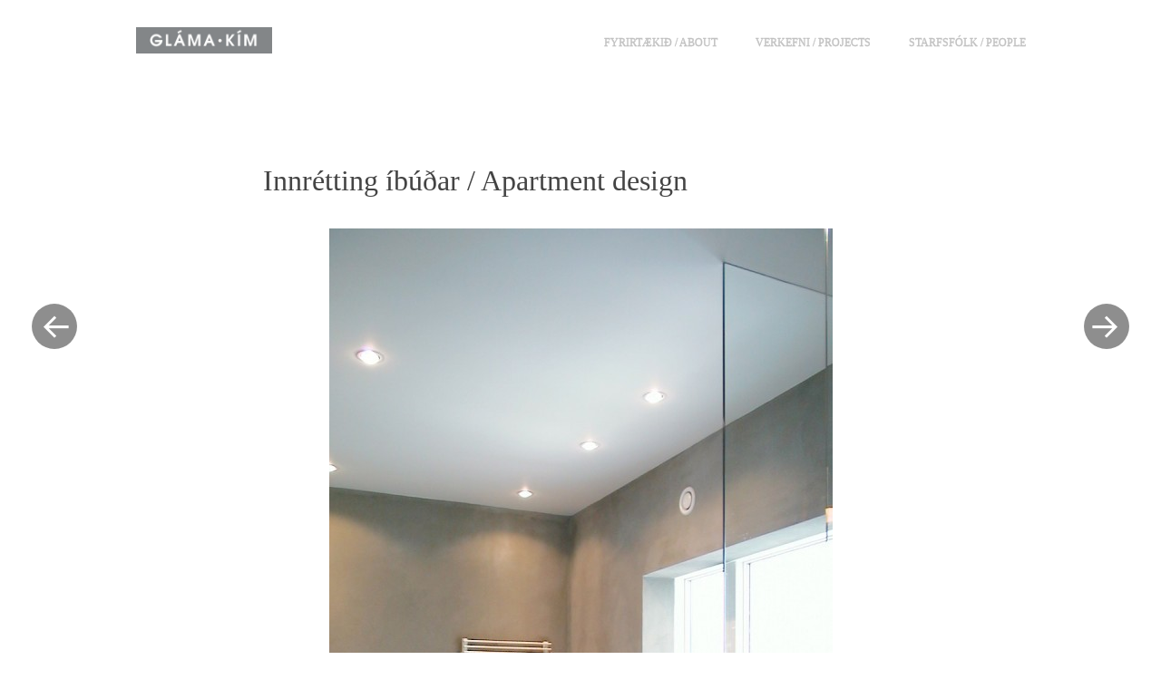

--- FILE ---
content_type: text/html; charset=UTF-8
request_url: https://glamakim.is/2015/01/05/artists-livework-space-reykjavik/
body_size: 8948
content:
<!DOCTYPE html>
<html lang="en-US">
<head>
<meta charset="UTF-8" />
<meta name="viewport" content="width=device-width" />
<!-- for Facebook -->
<meta property="og:image" content="http://www.glamakim.is/wp-content/uploads/2017/07/glamakim_deila.png">
<title>Innrétting íbúðar /  Apartment design | Gláma·Kím</title>
<link rel="profile" href="http://gmpg.org/xfn/11" />
<link rel="pingback" href="https://glamakim.is/xmlrpc.php" />
<link href='http://fonts.googleapis.com/css?family=Raleway:400,300,500,700,200,100' rel='stylesheet' type='text/css'>
<link rel="stylesheet" type="text/css" href="//cdn.jsdelivr.net/jquery.slick/1.6.0/slick.css"/>
<meta name='robots' content='max-image-preview:large' />
	<style type="text/css">
		.blog .hentry a .attachment-home-post,
		.archive .hentry a .attachment-home-post,
		.search .hentry a .attachment-home-post {
			filter: grayscale(100%);
			-webkit-filter: grayscale(100%);
			-webkit-filter: grayscale(1); /* Older versions of webkit */
			-moz-filter: grayscale(100%);
			-o-filter: grayscale(100%);
			-ms-filter: grayscale(100%); /* IE 10 */
			filter: gray; /* IE 9 */
			filter: url("data:image/svg+xml;utf8,<svg xmlns=\'http://www.w3.org/2000/svg\'><filter id=\'grayscale\'><feColorMatrix type=\'matrix\' values=\'0.3333 0.3333 0.3333 0 0 0.3333 0.3333 0.3333 0 0 0.3333 0.3333 0.3333 0 0 0 0 0 1 0\'/></filter></svg>#grayscale"); /* Firefox */
		}
		@media screen and ( max-width: 800px ) {
			/* Remove hover effects for touchscreens */
			.blog .hentry a .attachment-home-post,
			.archive .hentry a .attachment-home-post,
			.search .hentry a .attachment-home-post {
				filter:none;
				-webkit-filter:none;
				-moz-filter:none;
				-o-filter:none;
			}
		}
	</style>
				<style type="text/css">
			.site-content #nav-below .nav-previous a,
			.site-content #nav-below .nav-next a,
			.site-content #image-navigation .nav-previous a,
			.site-content #image-navigation .nav-next a,
			.comment-navigation .nav-next,
			.comment-navigation .nav-previous,
			#infinite-handle span,
			.sidebar-link,
			a.comment-reply-link,
			a#cancel-comment-reply-link,
			.comments-link a,
			.hentry.no-thumbnail,
			button,
			html input[type="button"],
			input[type="reset"],
			input[type="submit"],
			.site-footer {
				opacity: .2;
			}
			.site-header,
			.entry-meta-wrapper,
			.comment-meta,
			.page-links span.active-link,
			.page-links a span.active-link {
				opacity: .3;
			}
			@media screen and ( max-width: 800px ) {
				/* Increase opacity for small screen sizes and touch screens */
				.site-header,
				.site-content #nav-below .nav-previous a,
				.site-content #nav-below .nav-next a,
				.site-content #image-navigation .nav-previous a,
				.site-content #image-navigation .nav-next a,
				.comment-navigation .nav-next a,
				.comment-navigation .nav-previous a,
				#infinite-handle span,
				.sidebar-link,
				a.comment-reply-link,
				a#cancel-comment-reply-link,
				.site-footer,
				.comments-link a,
				.comment-meta,
				.entry-meta-wrapper,
				.hentry.no-thumbnail,
				.page-links span.active-link,
				.page-links a span.active-link {
					opacity: 1;
				}
			}
		</style>
				<style type="text/css">
			.hentry .thumbnail-title {
				display: none;
			}
		</style>
		<link rel='dns-prefetch' href='//fonts.googleapis.com' />
<link rel="alternate" type="application/rss+xml" title="Gláma·Kím &raquo; Feed" href="https://glamakim.is/feed/" />
<link rel="alternate" type="application/rss+xml" title="Gláma·Kím &raquo; Comments Feed" href="https://glamakim.is/comments/feed/" />
<link rel="alternate" type="application/rss+xml" title="Gláma·Kím &raquo; Innrétting íbúðar /  Apartment design Comments Feed" href="https://glamakim.is/2015/01/05/artists-livework-space-reykjavik/feed/" />
<script type="text/javascript">
window._wpemojiSettings = {"baseUrl":"https:\/\/s.w.org\/images\/core\/emoji\/14.0.0\/72x72\/","ext":".png","svgUrl":"https:\/\/s.w.org\/images\/core\/emoji\/14.0.0\/svg\/","svgExt":".svg","source":{"concatemoji":"https:\/\/glamakim.is\/wp-includes\/js\/wp-emoji-release.min.js?ver=6.3.7"}};
/*! This file is auto-generated */
!function(i,n){var o,s,e;function c(e){try{var t={supportTests:e,timestamp:(new Date).valueOf()};sessionStorage.setItem(o,JSON.stringify(t))}catch(e){}}function p(e,t,n){e.clearRect(0,0,e.canvas.width,e.canvas.height),e.fillText(t,0,0);var t=new Uint32Array(e.getImageData(0,0,e.canvas.width,e.canvas.height).data),r=(e.clearRect(0,0,e.canvas.width,e.canvas.height),e.fillText(n,0,0),new Uint32Array(e.getImageData(0,0,e.canvas.width,e.canvas.height).data));return t.every(function(e,t){return e===r[t]})}function u(e,t,n){switch(t){case"flag":return n(e,"\ud83c\udff3\ufe0f\u200d\u26a7\ufe0f","\ud83c\udff3\ufe0f\u200b\u26a7\ufe0f")?!1:!n(e,"\ud83c\uddfa\ud83c\uddf3","\ud83c\uddfa\u200b\ud83c\uddf3")&&!n(e,"\ud83c\udff4\udb40\udc67\udb40\udc62\udb40\udc65\udb40\udc6e\udb40\udc67\udb40\udc7f","\ud83c\udff4\u200b\udb40\udc67\u200b\udb40\udc62\u200b\udb40\udc65\u200b\udb40\udc6e\u200b\udb40\udc67\u200b\udb40\udc7f");case"emoji":return!n(e,"\ud83e\udef1\ud83c\udffb\u200d\ud83e\udef2\ud83c\udfff","\ud83e\udef1\ud83c\udffb\u200b\ud83e\udef2\ud83c\udfff")}return!1}function f(e,t,n){var r="undefined"!=typeof WorkerGlobalScope&&self instanceof WorkerGlobalScope?new OffscreenCanvas(300,150):i.createElement("canvas"),a=r.getContext("2d",{willReadFrequently:!0}),o=(a.textBaseline="top",a.font="600 32px Arial",{});return e.forEach(function(e){o[e]=t(a,e,n)}),o}function t(e){var t=i.createElement("script");t.src=e,t.defer=!0,i.head.appendChild(t)}"undefined"!=typeof Promise&&(o="wpEmojiSettingsSupports",s=["flag","emoji"],n.supports={everything:!0,everythingExceptFlag:!0},e=new Promise(function(e){i.addEventListener("DOMContentLoaded",e,{once:!0})}),new Promise(function(t){var n=function(){try{var e=JSON.parse(sessionStorage.getItem(o));if("object"==typeof e&&"number"==typeof e.timestamp&&(new Date).valueOf()<e.timestamp+604800&&"object"==typeof e.supportTests)return e.supportTests}catch(e){}return null}();if(!n){if("undefined"!=typeof Worker&&"undefined"!=typeof OffscreenCanvas&&"undefined"!=typeof URL&&URL.createObjectURL&&"undefined"!=typeof Blob)try{var e="postMessage("+f.toString()+"("+[JSON.stringify(s),u.toString(),p.toString()].join(",")+"));",r=new Blob([e],{type:"text/javascript"}),a=new Worker(URL.createObjectURL(r),{name:"wpTestEmojiSupports"});return void(a.onmessage=function(e){c(n=e.data),a.terminate(),t(n)})}catch(e){}c(n=f(s,u,p))}t(n)}).then(function(e){for(var t in e)n.supports[t]=e[t],n.supports.everything=n.supports.everything&&n.supports[t],"flag"!==t&&(n.supports.everythingExceptFlag=n.supports.everythingExceptFlag&&n.supports[t]);n.supports.everythingExceptFlag=n.supports.everythingExceptFlag&&!n.supports.flag,n.DOMReady=!1,n.readyCallback=function(){n.DOMReady=!0}}).then(function(){return e}).then(function(){var e;n.supports.everything||(n.readyCallback(),(e=n.source||{}).concatemoji?t(e.concatemoji):e.wpemoji&&e.twemoji&&(t(e.twemoji),t(e.wpemoji)))}))}((window,document),window._wpemojiSettings);
</script>
<style type="text/css">
img.wp-smiley,
img.emoji {
	display: inline !important;
	border: none !important;
	box-shadow: none !important;
	height: 1em !important;
	width: 1em !important;
	margin: 0 0.07em !important;
	vertical-align: -0.1em !important;
	background: none !important;
	padding: 0 !important;
}
</style>
	<link rel='stylesheet' id='style-css' href='https://glamakim.is/wp-content/themes/spun/style.css?ver=6.3.7' type='text/css' media='all' />
<link rel='stylesheet' id='spun-quicksand-css' href='https://fonts.googleapis.com/css?family=Quicksand%3A300&#038;ver=6.3.7' type='text/css' media='all' />
<link rel='stylesheet' id='spun-playfair-css' href='https://fonts.googleapis.com/css?family=Playfair+Display%3A400%2C700%2C400italic%2C700italic&#038;ver=6.3.7' type='text/css' media='all' />
<link rel='stylesheet' id='spun-nunito-css' href='https://fonts.googleapis.com/css?family=Nunito%3A300&#038;ver=6.3.7' type='text/css' media='all' />
<link rel='stylesheet' id='wp-block-library-css' href='https://glamakim.is/wp-includes/css/dist/block-library/style.min.css?ver=6.3.7' type='text/css' media='all' />
<style id='classic-theme-styles-inline-css' type='text/css'>
/*! This file is auto-generated */
.wp-block-button__link{color:#fff;background-color:#32373c;border-radius:9999px;box-shadow:none;text-decoration:none;padding:calc(.667em + 2px) calc(1.333em + 2px);font-size:1.125em}.wp-block-file__button{background:#32373c;color:#fff;text-decoration:none}
</style>
<style id='global-styles-inline-css' type='text/css'>
body{--wp--preset--color--black: #000000;--wp--preset--color--cyan-bluish-gray: #abb8c3;--wp--preset--color--white: #ffffff;--wp--preset--color--pale-pink: #f78da7;--wp--preset--color--vivid-red: #cf2e2e;--wp--preset--color--luminous-vivid-orange: #ff6900;--wp--preset--color--luminous-vivid-amber: #fcb900;--wp--preset--color--light-green-cyan: #7bdcb5;--wp--preset--color--vivid-green-cyan: #00d084;--wp--preset--color--pale-cyan-blue: #8ed1fc;--wp--preset--color--vivid-cyan-blue: #0693e3;--wp--preset--color--vivid-purple: #9b51e0;--wp--preset--gradient--vivid-cyan-blue-to-vivid-purple: linear-gradient(135deg,rgba(6,147,227,1) 0%,rgb(155,81,224) 100%);--wp--preset--gradient--light-green-cyan-to-vivid-green-cyan: linear-gradient(135deg,rgb(122,220,180) 0%,rgb(0,208,130) 100%);--wp--preset--gradient--luminous-vivid-amber-to-luminous-vivid-orange: linear-gradient(135deg,rgba(252,185,0,1) 0%,rgba(255,105,0,1) 100%);--wp--preset--gradient--luminous-vivid-orange-to-vivid-red: linear-gradient(135deg,rgba(255,105,0,1) 0%,rgb(207,46,46) 100%);--wp--preset--gradient--very-light-gray-to-cyan-bluish-gray: linear-gradient(135deg,rgb(238,238,238) 0%,rgb(169,184,195) 100%);--wp--preset--gradient--cool-to-warm-spectrum: linear-gradient(135deg,rgb(74,234,220) 0%,rgb(151,120,209) 20%,rgb(207,42,186) 40%,rgb(238,44,130) 60%,rgb(251,105,98) 80%,rgb(254,248,76) 100%);--wp--preset--gradient--blush-light-purple: linear-gradient(135deg,rgb(255,206,236) 0%,rgb(152,150,240) 100%);--wp--preset--gradient--blush-bordeaux: linear-gradient(135deg,rgb(254,205,165) 0%,rgb(254,45,45) 50%,rgb(107,0,62) 100%);--wp--preset--gradient--luminous-dusk: linear-gradient(135deg,rgb(255,203,112) 0%,rgb(199,81,192) 50%,rgb(65,88,208) 100%);--wp--preset--gradient--pale-ocean: linear-gradient(135deg,rgb(255,245,203) 0%,rgb(182,227,212) 50%,rgb(51,167,181) 100%);--wp--preset--gradient--electric-grass: linear-gradient(135deg,rgb(202,248,128) 0%,rgb(113,206,126) 100%);--wp--preset--gradient--midnight: linear-gradient(135deg,rgb(2,3,129) 0%,rgb(40,116,252) 100%);--wp--preset--font-size--small: 13px;--wp--preset--font-size--medium: 20px;--wp--preset--font-size--large: 36px;--wp--preset--font-size--x-large: 42px;--wp--preset--spacing--20: 0.44rem;--wp--preset--spacing--30: 0.67rem;--wp--preset--spacing--40: 1rem;--wp--preset--spacing--50: 1.5rem;--wp--preset--spacing--60: 2.25rem;--wp--preset--spacing--70: 3.38rem;--wp--preset--spacing--80: 5.06rem;--wp--preset--shadow--natural: 6px 6px 9px rgba(0, 0, 0, 0.2);--wp--preset--shadow--deep: 12px 12px 50px rgba(0, 0, 0, 0.4);--wp--preset--shadow--sharp: 6px 6px 0px rgba(0, 0, 0, 0.2);--wp--preset--shadow--outlined: 6px 6px 0px -3px rgba(255, 255, 255, 1), 6px 6px rgba(0, 0, 0, 1);--wp--preset--shadow--crisp: 6px 6px 0px rgba(0, 0, 0, 1);}:where(.is-layout-flex){gap: 0.5em;}:where(.is-layout-grid){gap: 0.5em;}body .is-layout-flow > .alignleft{float: left;margin-inline-start: 0;margin-inline-end: 2em;}body .is-layout-flow > .alignright{float: right;margin-inline-start: 2em;margin-inline-end: 0;}body .is-layout-flow > .aligncenter{margin-left: auto !important;margin-right: auto !important;}body .is-layout-constrained > .alignleft{float: left;margin-inline-start: 0;margin-inline-end: 2em;}body .is-layout-constrained > .alignright{float: right;margin-inline-start: 2em;margin-inline-end: 0;}body .is-layout-constrained > .aligncenter{margin-left: auto !important;margin-right: auto !important;}body .is-layout-constrained > :where(:not(.alignleft):not(.alignright):not(.alignfull)){max-width: var(--wp--style--global--content-size);margin-left: auto !important;margin-right: auto !important;}body .is-layout-constrained > .alignwide{max-width: var(--wp--style--global--wide-size);}body .is-layout-flex{display: flex;}body .is-layout-flex{flex-wrap: wrap;align-items: center;}body .is-layout-flex > *{margin: 0;}body .is-layout-grid{display: grid;}body .is-layout-grid > *{margin: 0;}:where(.wp-block-columns.is-layout-flex){gap: 2em;}:where(.wp-block-columns.is-layout-grid){gap: 2em;}:where(.wp-block-post-template.is-layout-flex){gap: 1.25em;}:where(.wp-block-post-template.is-layout-grid){gap: 1.25em;}.has-black-color{color: var(--wp--preset--color--black) !important;}.has-cyan-bluish-gray-color{color: var(--wp--preset--color--cyan-bluish-gray) !important;}.has-white-color{color: var(--wp--preset--color--white) !important;}.has-pale-pink-color{color: var(--wp--preset--color--pale-pink) !important;}.has-vivid-red-color{color: var(--wp--preset--color--vivid-red) !important;}.has-luminous-vivid-orange-color{color: var(--wp--preset--color--luminous-vivid-orange) !important;}.has-luminous-vivid-amber-color{color: var(--wp--preset--color--luminous-vivid-amber) !important;}.has-light-green-cyan-color{color: var(--wp--preset--color--light-green-cyan) !important;}.has-vivid-green-cyan-color{color: var(--wp--preset--color--vivid-green-cyan) !important;}.has-pale-cyan-blue-color{color: var(--wp--preset--color--pale-cyan-blue) !important;}.has-vivid-cyan-blue-color{color: var(--wp--preset--color--vivid-cyan-blue) !important;}.has-vivid-purple-color{color: var(--wp--preset--color--vivid-purple) !important;}.has-black-background-color{background-color: var(--wp--preset--color--black) !important;}.has-cyan-bluish-gray-background-color{background-color: var(--wp--preset--color--cyan-bluish-gray) !important;}.has-white-background-color{background-color: var(--wp--preset--color--white) !important;}.has-pale-pink-background-color{background-color: var(--wp--preset--color--pale-pink) !important;}.has-vivid-red-background-color{background-color: var(--wp--preset--color--vivid-red) !important;}.has-luminous-vivid-orange-background-color{background-color: var(--wp--preset--color--luminous-vivid-orange) !important;}.has-luminous-vivid-amber-background-color{background-color: var(--wp--preset--color--luminous-vivid-amber) !important;}.has-light-green-cyan-background-color{background-color: var(--wp--preset--color--light-green-cyan) !important;}.has-vivid-green-cyan-background-color{background-color: var(--wp--preset--color--vivid-green-cyan) !important;}.has-pale-cyan-blue-background-color{background-color: var(--wp--preset--color--pale-cyan-blue) !important;}.has-vivid-cyan-blue-background-color{background-color: var(--wp--preset--color--vivid-cyan-blue) !important;}.has-vivid-purple-background-color{background-color: var(--wp--preset--color--vivid-purple) !important;}.has-black-border-color{border-color: var(--wp--preset--color--black) !important;}.has-cyan-bluish-gray-border-color{border-color: var(--wp--preset--color--cyan-bluish-gray) !important;}.has-white-border-color{border-color: var(--wp--preset--color--white) !important;}.has-pale-pink-border-color{border-color: var(--wp--preset--color--pale-pink) !important;}.has-vivid-red-border-color{border-color: var(--wp--preset--color--vivid-red) !important;}.has-luminous-vivid-orange-border-color{border-color: var(--wp--preset--color--luminous-vivid-orange) !important;}.has-luminous-vivid-amber-border-color{border-color: var(--wp--preset--color--luminous-vivid-amber) !important;}.has-light-green-cyan-border-color{border-color: var(--wp--preset--color--light-green-cyan) !important;}.has-vivid-green-cyan-border-color{border-color: var(--wp--preset--color--vivid-green-cyan) !important;}.has-pale-cyan-blue-border-color{border-color: var(--wp--preset--color--pale-cyan-blue) !important;}.has-vivid-cyan-blue-border-color{border-color: var(--wp--preset--color--vivid-cyan-blue) !important;}.has-vivid-purple-border-color{border-color: var(--wp--preset--color--vivid-purple) !important;}.has-vivid-cyan-blue-to-vivid-purple-gradient-background{background: var(--wp--preset--gradient--vivid-cyan-blue-to-vivid-purple) !important;}.has-light-green-cyan-to-vivid-green-cyan-gradient-background{background: var(--wp--preset--gradient--light-green-cyan-to-vivid-green-cyan) !important;}.has-luminous-vivid-amber-to-luminous-vivid-orange-gradient-background{background: var(--wp--preset--gradient--luminous-vivid-amber-to-luminous-vivid-orange) !important;}.has-luminous-vivid-orange-to-vivid-red-gradient-background{background: var(--wp--preset--gradient--luminous-vivid-orange-to-vivid-red) !important;}.has-very-light-gray-to-cyan-bluish-gray-gradient-background{background: var(--wp--preset--gradient--very-light-gray-to-cyan-bluish-gray) !important;}.has-cool-to-warm-spectrum-gradient-background{background: var(--wp--preset--gradient--cool-to-warm-spectrum) !important;}.has-blush-light-purple-gradient-background{background: var(--wp--preset--gradient--blush-light-purple) !important;}.has-blush-bordeaux-gradient-background{background: var(--wp--preset--gradient--blush-bordeaux) !important;}.has-luminous-dusk-gradient-background{background: var(--wp--preset--gradient--luminous-dusk) !important;}.has-pale-ocean-gradient-background{background: var(--wp--preset--gradient--pale-ocean) !important;}.has-electric-grass-gradient-background{background: var(--wp--preset--gradient--electric-grass) !important;}.has-midnight-gradient-background{background: var(--wp--preset--gradient--midnight) !important;}.has-small-font-size{font-size: var(--wp--preset--font-size--small) !important;}.has-medium-font-size{font-size: var(--wp--preset--font-size--medium) !important;}.has-large-font-size{font-size: var(--wp--preset--font-size--large) !important;}.has-x-large-font-size{font-size: var(--wp--preset--font-size--x-large) !important;}
.wp-block-navigation a:where(:not(.wp-element-button)){color: inherit;}
:where(.wp-block-post-template.is-layout-flex){gap: 1.25em;}:where(.wp-block-post-template.is-layout-grid){gap: 1.25em;}
:where(.wp-block-columns.is-layout-flex){gap: 2em;}:where(.wp-block-columns.is-layout-grid){gap: 2em;}
.wp-block-pullquote{font-size: 1.5em;line-height: 1.6;}
</style>
<script type='text/javascript' src='https://glamakim.is/wp-includes/js/jquery/jquery.min.js?ver=3.7.0' id='jquery-core-js'></script>
<script type='text/javascript' src='https://glamakim.is/wp-includes/js/jquery/jquery-migrate.min.js?ver=3.4.1' id='jquery-migrate-js'></script>
<link rel="https://api.w.org/" href="https://glamakim.is/wp-json/" /><link rel="alternate" type="application/json" href="https://glamakim.is/wp-json/wp/v2/posts/650" /><link rel="EditURI" type="application/rsd+xml" title="RSD" href="https://glamakim.is/xmlrpc.php?rsd" />
<meta name="generator" content="WordPress 6.3.7" />
<link rel="canonical" href="https://glamakim.is/2015/01/05/artists-livework-space-reykjavik/" />
<link rel='shortlink' href='https://glamakim.is/?p=650' />
<link rel="alternate" type="application/json+oembed" href="https://glamakim.is/wp-json/oembed/1.0/embed?url=https%3A%2F%2Fglamakim.is%2F2015%2F01%2F05%2Fartists-livework-space-reykjavik%2F" />
<link rel="alternate" type="text/xml+oembed" href="https://glamakim.is/wp-json/oembed/1.0/embed?url=https%3A%2F%2Fglamakim.is%2F2015%2F01%2F05%2Fartists-livework-space-reykjavik%2F&#038;format=xml" />
	<style type="text/css">
				.site-title a,
			.site-description {
					color: #dd9933;
			}
		</style>
	
<script>
  (function(i,s,o,g,r,a,m){i['GoogleAnalyticsObject']=r;i[r]=i[r]||function(){
  (i[r].q=i[r].q||[]).push(arguments)},i[r].l=1*new Date();a=s.createElement(o),
  m=s.getElementsByTagName(o)[0];a.async=1;a.src=g;m.parentNode.insertBefore(a,m)
  })(window,document,'script','//www.google-analytics.com/analytics.js','ga');

  ga('create', 'UA-21458723-39', 'auto');
  ga('send', 'pageview');

</script>

</head>

<body class="post-template-default single single-post postid-650 single-format-standard group-blog">
<div id="page" class="hfeed site">
		<header id="masthead" class="site-header" role="banner">
		<div class="header-wrapper">
							<a href="https://glamakim.is/" title="Gláma·Kím" rel="home">
					<img src="https://glamakim.is/wp-content/uploads/2015/03/cropped-gklogo_neg.jpeg" width="320" height="62" alt="" />
				</a>
						<div class="site-branding">
				<h1 class="site-title"><a href="https://glamakim.is/" title="Gláma·Kím" rel="home">Gláma·Kím</a></h1>
				<h2 class="site-description">arkitektar</h2>
			</div>
		</div>
		<nav role="navigation" class="site-navigation main-navigation">
			<h1 class="screen-reader-text">Menu</h1>
			<div class="screen-reader-text skip-link"><a href="#content" title="Skip to content">Skip to content</a></div>

			<div class="menu-main-menu-container"><ul id="menu-main-menu" class="menu"><li id="menu-item-2370" class="menu-item menu-item-type-post_type menu-item-object-page menu-item-has-children menu-item-2370"><a href="https://glamakim.is/about/">FYRIRTÆKIÐ / About</a>
<ul class="sub-menu">
	<li id="menu-item-2371" class="menu-item menu-item-type-post_type menu-item-object-page menu-item-2371"><a href="https://glamakim.is/about/vidurkenningar-awards/">Viðurkenningar / Awards</a></li>
	<li id="menu-item-2372" class="menu-item menu-item-type-post_type menu-item-object-page menu-item-2372"><a href="https://glamakim.is/about/iso-9001-certification/">ISO 9001 vottun / quality control system</a></li>
	<li id="menu-item-2364" class="menu-item menu-item-type-post_type menu-item-object-page menu-item-2364"><a href="https://glamakim.is/about/merki-logo/">Merki / Logo</a></li>
	<li id="menu-item-2373" class="menu-item menu-item-type-post_type menu-item-object-page menu-item-2373"><a href="https://glamakim.is/contact/">Hafa samband / Contact</a></li>
	<li id="menu-item-2706" class="menu-item menu-item-type-post_type menu-item-object-page menu-item-2706"><a href="https://glamakim.is/about/starfsfolk-1996-2020/">Starfsfólk 1996-2025 / Staff 1996-2025</a></li>
</ul>
</li>
<li id="menu-item-3590" class="menu-item menu-item-type-post_type menu-item-object-page menu-item-has-children menu-item-3590"><a href="https://glamakim.is/projects/">Verkefni / Projects</a>
<ul class="sub-menu">
	<li id="menu-item-2357" class="menu-item menu-item-type-taxonomy menu-item-object-category menu-item-2357"><a href="https://glamakim.is/category/projects/heritage/">Byggingararfleifð / Heritage</a></li>
	<li id="menu-item-2794" class="menu-item menu-item-type-taxonomy menu-item-object-category menu-item-2794"><a href="https://glamakim.is/category/projects/tourist/">Ferðamannastaðir / Tourist facilities</a></li>
	<li id="menu-item-2795" class="menu-item menu-item-type-taxonomy menu-item-object-category menu-item-2795"><a href="https://glamakim.is/category/projects/hotels/">Hótel / Hotels</a></li>
	<li id="menu-item-2362" class="menu-item menu-item-type-taxonomy menu-item-object-category menu-item-2362"><a href="https://glamakim.is/category/projects/industrial/">Iðnaðarmannvirki / Industrial</a></li>
	<li id="menu-item-2365" class="menu-item menu-item-type-taxonomy menu-item-object-category menu-item-2365"><a href="https://glamakim.is/category/projects/competitions/">Samkeppnir / Competitions</a></li>
	<li id="menu-item-2360" class="menu-item menu-item-type-taxonomy menu-item-object-category current-post-ancestor current-menu-parent current-post-parent menu-item-2360"><a href="https://glamakim.is/category/projects/residential/">Íbúðahúsnæði / Residential</a></li>
	<li id="menu-item-2359" class="menu-item menu-item-type-taxonomy menu-item-object-category menu-item-2359"><a href="https://glamakim.is/category/projects/public/">Opinberar byggingar / Public</a></li>
	<li id="menu-item-3489" class="menu-item menu-item-type-taxonomy menu-item-object-category menu-item-3489"><a href="https://glamakim.is/category/projects/research/">Rannsóknir / Research</a></li>
	<li id="menu-item-2358" class="menu-item menu-item-type-taxonomy menu-item-object-category menu-item-2358"><a href="https://glamakim.is/category/projects/planning/">Skipulag / Planning</a></li>
	<li id="menu-item-2796" class="menu-item menu-item-type-taxonomy menu-item-object-category menu-item-2796"><a href="https://glamakim.is/category/projects/offices/">Skrifstofuhúsnæði / Offices</a></li>
	<li id="menu-item-2797" class="menu-item menu-item-type-taxonomy menu-item-object-category menu-item-2797"><a href="https://glamakim.is/category/projects/summerhouses/">Sumarhús / Summerhouses</a></li>
	<li id="menu-item-2356" class="menu-item menu-item-type-taxonomy menu-item-object-category menu-item-2356"><a href="https://glamakim.is/category/projects/commercial/">Verslun og þjónusta / Commercial</a></li>
</ul>
</li>
<li id="menu-item-3589" class="menu-item menu-item-type-post_type menu-item-object-page menu-item-has-children menu-item-3589"><a href="https://glamakim.is/staff-page/">STARFSFÓLK / PEOPLE</a>
<ul class="sub-menu">
	<li id="menu-item-5294" class="menu-item menu-item-type-post_type menu-item-object-page menu-item-5294"><a href="https://glamakim.is/staff/anna-bilska/">Anna Bilska</a></li>
	<li id="menu-item-2374" class="menu-item menu-item-type-post_type menu-item-object-page menu-item-2374"><a href="https://glamakim.is/staff/baering-bjarnar-jonsson-2/">Bæring Bjarnar Jónsson</a></li>
	<li id="menu-item-4157" class="menu-item menu-item-type-post_type menu-item-object-page menu-item-4157"><a href="https://glamakim.is/staff/gardar-jonsson/">Garðar Jónsson</a></li>
	<li id="menu-item-4038" class="menu-item menu-item-type-post_type menu-item-object-page menu-item-4038"><a href="https://glamakim.is/staff/hlynur-dadi-saevarsson/">Hlynur Daði Sævarsson</a></li>
	<li id="menu-item-6257" class="menu-item menu-item-type-post_type menu-item-object-page menu-item-6257"><a href="https://glamakim.is/indiana-ingolfsdottir/">Indiana Ingólfsdóttir</a></li>
	<li id="menu-item-2384" class="menu-item menu-item-type-post_type menu-item-object-page menu-item-2384"><a href="https://glamakim.is/staff/johannes-thordarson-2/">Jóhannes Þórðarson</a></li>
	<li id="menu-item-5913" class="menu-item menu-item-type-post_type menu-item-object-page menu-item-5913"><a href="https://glamakim.is/staff/lydia-hronn-kristjansdottir/">Lydía Hrönn Kristjánsdóttir</a></li>
	<li id="menu-item-5295" class="menu-item menu-item-type-post_type menu-item-object-page menu-item-5295"><a href="https://glamakim.is/staff/maryna-kryvenda/">Maryna Kryvenda</a></li>
	<li id="menu-item-2376" class="menu-item menu-item-type-post_type menu-item-object-page menu-item-2376"><a href="https://glamakim.is/staff/olafur-tr-mathiesen-2/">Ólafur Tr. Mathiesen</a></li>
	<li id="menu-item-2377" class="menu-item menu-item-type-post_type menu-item-object-page menu-item-2377"><a href="https://glamakim.is/staff/richard-l-blurton/">Richard Blurton</a></li>
	<li id="menu-item-2712" class="menu-item menu-item-type-post_type menu-item-object-page menu-item-2712"><a href="https://glamakim.is/staff/rosa-thorunn-hannesdottir/">Rósa Þórunn Hannesdóttir</a></li>
	<li id="menu-item-2378" class="menu-item menu-item-type-post_type menu-item-object-page menu-item-2378"><a href="https://glamakim.is/staff/sigbjorn-kjartansson-2/">Sigbjörn Kjartansson</a></li>
	<li id="menu-item-2379" class="menu-item menu-item-type-post_type menu-item-object-page menu-item-2379"><a href="https://glamakim.is/staff/sigurdur-halldorsson-2/">Sigurður Halldórsson</a></li>
	<li id="menu-item-2381" class="menu-item menu-item-type-post_type menu-item-object-page menu-item-2381"><a href="https://glamakim.is/staff/ulrike-diana-malsch/">Ulrike Diana Malsch</a></li>
	<li id="menu-item-4930" class="menu-item menu-item-type-post_type menu-item-object-page menu-item-4930"><a href="https://glamakim.is/staff/zoe-lewis/">Zoe Lewis</a></li>
</ul>
</li>
</ul></div>		</nav><!-- .site-navigation .main-navigation -->
	</header><!-- #masthead .site-header -->

	<div id="main" class="site-main">
		<div id="primary" class="content-area">
			<div id="content" class="site-content" role="main">

			
								
				<article id="post-650" class="post-650 post type-post status-publish format-standard has-post-thumbnail hentry category-residential category-projects">
	<header class="entry-header">
		<h1 class="entry-title">Innrétting íbúðar /  Apartment design</h1>	</header><!-- .entry-header -->

	<div class="entry-content">
		
		<style type="text/css">
			#gallery-1 {
				margin: auto;
			}
			#gallery-1 .gallery-item {
				float: left;
				margin-top: 10px;
				text-align: center;
				width: 100%;
			}
			#gallery-1 img {
				border: 2px solid #cfcfcf;
			}
			#gallery-1 .gallery-caption {
				margin-left: 0;
			}
			/* see gallery_shortcode() in wp-includes/media.php */
		</style>
		<div id='gallery-1' class='gallery galleryid-650 gallery-columns-1 gallery-size-large'><dl class='gallery-item'>
			<dt class='gallery-icon portrait'>
				<a href='https://glamakim.is/bad-1/'><img width="555" height="1024" src="https://glamakim.is/wp-content/uploads/2014/10/bad-1-555x1024.jpg" class="attachment-large size-large" alt="" decoding="async" fetchpriority="high" srcset="https://glamakim.is/wp-content/uploads/2014/10/bad-1-555x1024.jpg 555w, https://glamakim.is/wp-content/uploads/2014/10/bad-1-163x300.jpg 163w, https://glamakim.is/wp-content/uploads/2014/10/bad-1-542x999.jpg 542w, https://glamakim.is/wp-content/uploads/2014/10/bad-1-488x900.jpg 488w, https://glamakim.is/wp-content/uploads/2014/10/bad-1.jpg 833w" sizes="(max-width: 555px) 100vw, 555px" /></a>
			</dt></dl><br style="clear: both" /><dl class='gallery-item'>
			<dt class='gallery-icon landscape'>
				<a href='https://glamakim.is/ibud_main-3/'><img width="700" height="480" src="https://glamakim.is/wp-content/uploads/2014/10/ibud_main-3-1024x702.jpg" class="attachment-large size-large" alt="" decoding="async" srcset="https://glamakim.is/wp-content/uploads/2014/10/ibud_main-3-1024x702.jpg 1024w, https://glamakim.is/wp-content/uploads/2014/10/ibud_main-3-300x206.jpg 300w, https://glamakim.is/wp-content/uploads/2014/10/ibud_main-3-700x480.jpg 700w, https://glamakim.is/wp-content/uploads/2014/10/ibud_main-3-1300x892.jpg 1300w, https://glamakim.is/wp-content/uploads/2014/10/ibud_main-3.jpg 1452w" sizes="(max-width: 700px) 100vw, 700px" /></a>
			</dt></dl><br style="clear: both" /><dl class='gallery-item'>
			<dt class='gallery-icon landscape'>
				<a href='https://glamakim.is/ibud_main-2/'><img width="700" height="466" src="https://glamakim.is/wp-content/uploads/2014/10/ibud_main-2-1024x682.jpg" class="attachment-large size-large" alt="" decoding="async" srcset="https://glamakim.is/wp-content/uploads/2014/10/ibud_main-2-1024x682.jpg 1024w, https://glamakim.is/wp-content/uploads/2014/10/ibud_main-2-300x200.jpg 300w, https://glamakim.is/wp-content/uploads/2014/10/ibud_main-2-700x466.jpg 700w, https://glamakim.is/wp-content/uploads/2014/10/ibud_main-2-1300x866.jpg 1300w, https://glamakim.is/wp-content/uploads/2014/10/ibud_main-2.jpg 1510w" sizes="(max-width: 700px) 100vw, 700px" /></a>
			</dt></dl><br style="clear: both" /><dl class='gallery-item'>
			<dt class='gallery-icon landscape'>
				<a href='https://glamakim.is/ibud_main-1/'><img width="700" height="460" src="https://glamakim.is/wp-content/uploads/2014/10/ibud_main-1-1024x673.jpg" class="attachment-large size-large" alt="" decoding="async" loading="lazy" srcset="https://glamakim.is/wp-content/uploads/2014/10/ibud_main-1-1024x673.jpg 1024w, https://glamakim.is/wp-content/uploads/2014/10/ibud_main-1-300x197.jpg 300w, https://glamakim.is/wp-content/uploads/2014/10/ibud_main-1-700x460.jpg 700w, https://glamakim.is/wp-content/uploads/2014/10/ibud_main-1-1300x854.jpg 1300w, https://glamakim.is/wp-content/uploads/2014/10/ibud_main-1.jpg 1512w" sizes="(max-width: 700px) 100vw, 700px" /></a>
			</dt></dl><br style="clear: both" /><dl class='gallery-item'>
			<dt class='gallery-icon portrait'>
				<a href='https://glamakim.is/bad-4/'><img width="681" height="1024" src="https://glamakim.is/wp-content/uploads/2014/10/bad-4-681x1024.jpg" class="attachment-large size-large" alt="" decoding="async" loading="lazy" srcset="https://glamakim.is/wp-content/uploads/2014/10/bad-4-681x1024.jpg 681w, https://glamakim.is/wp-content/uploads/2014/10/bad-4-199x300.jpg 199w, https://glamakim.is/wp-content/uploads/2014/10/bad-4-664x999.jpg 664w, https://glamakim.is/wp-content/uploads/2014/10/bad-4-598x900.jpg 598w, https://glamakim.is/wp-content/uploads/2014/10/bad-4.jpg 984w" sizes="(max-width: 681px) 100vw, 681px" /></a>
			</dt></dl><br style="clear: both" /><dl class='gallery-item'>
			<dt class='gallery-icon portrait'>
				<a href='https://glamakim.is/bad-3/'><img width="649" height="1024" src="https://glamakim.is/wp-content/uploads/2014/10/bad-3-649x1024.jpg" class="attachment-large size-large" alt="" decoding="async" loading="lazy" srcset="https://glamakim.is/wp-content/uploads/2014/10/bad-3-649x1024.jpg 649w, https://glamakim.is/wp-content/uploads/2014/10/bad-3-190x300.jpg 190w, https://glamakim.is/wp-content/uploads/2014/10/bad-3-633x999.jpg 633w, https://glamakim.is/wp-content/uploads/2014/10/bad-3-570x900.jpg 570w, https://glamakim.is/wp-content/uploads/2014/10/bad-3.jpg 973w" sizes="(max-width: 649px) 100vw, 649px" /></a>
			</dt></dl><br style="clear: both" /><dl class='gallery-item'>
			<dt class='gallery-icon portrait'>
				<a href='https://glamakim.is/bad-2/'><img width="683" height="1024" src="https://glamakim.is/wp-content/uploads/2014/10/bad-2-683x1024.jpg" class="attachment-large size-large" alt="" decoding="async" loading="lazy" srcset="https://glamakim.is/wp-content/uploads/2014/10/bad-2-683x1024.jpg 683w, https://glamakim.is/wp-content/uploads/2014/10/bad-2-200x300.jpg 200w, https://glamakim.is/wp-content/uploads/2014/10/bad-2-666x999.jpg 666w, https://glamakim.is/wp-content/uploads/2014/10/bad-2-600x900.jpg 600w, https://glamakim.is/wp-content/uploads/2014/10/bad-2.jpg 1024w" sizes="(max-width: 683px) 100vw, 683px" /></a>
			</dt></dl><br style="clear: both" />
		</div>

<p><strong>Innrétting íbúðar í gömlu skrifstofuhúsnæði</strong><br />
<strong>2003</strong></p>
<p>Fjórðu hæð í 60 ára gamalli iðnaðar- og skrifstofubyggingu var breytt og endurgerð með áherslu á að nýta mikilfenglegt útsýni og móta einföld rými í samræmi við væntingar eiganda. Gluggar til norðurs eru stækkaðir til að leggja áherslu á útsýni og virkja síbreytilega dagsbirtu í nýrri notkun á húsnæðinu. Efnis- og litaval tekur mið af skýrum markmiðum um einföld og tær rými, linoleum dúkar á gólfum í aðalrýmum en basaltgólfflísar á baðherbergi og svölum. Veggir eru málaðir hvítir nema á baðherbergi og svölum, þar er múrinn ólitaður.</p>
<p>_ _ _</p>
<p><strong>Apartment design in a former office space</strong><br />
<strong>2003</strong></p>
<p>Renovation of a 60 year old office/industrial space in the harbour area of downtown Reykjavik into an artist´s studio/living quarters. The main intention was to enhance the impressive vistas from the space by enlarging openings on the outer shell and to control the different light conditions created by changing weather conditions.</p>
			</div><!-- .entry-content -->

	</article><!-- #post-650 -->

					<nav role="navigation" id="nav-below" class="site-navigation post-navigation">
		<h1 class="screen-reader-text">Post navigation</h1>

	
		<div class="nav-previous"><a href="https://glamakim.is/2015/01/02/radhus-i-vatnsendahverfi-semi-detached-house/" rel="prev"><span class="meta-nav screen-reader-text">&laquo; Previous Post</span></a></div>		<div class="nav-next"><a href="https://glamakim.is/2015/01/05/bryr-vid-vikurveg-vikurvegur-bridges/" rel="next"><span class="meta-nav screen-reader-text">Next Post &raquo;</span></a></div>
	
	</nav><!-- #nav-below -->
	
			
			</div><!-- #content .site-content -->
		</div><!-- #primary .content-area -->


		<div id="secondary" class="widget-area" role="complementary">

									
		</div><!-- #secondary .widget-area -->

	</div><!-- #main .site-main -->
<p class="footer">Gláma•Kím | Arkitektar Laugavegi 164 | 101 Reykjavík Iceland | www.glamakim.is | <a href="mailto:glamakim@glamakim.is">glamakim@glamakim.is</a> | +354 530 8100</p>
	<footer id="colophon" class="site-footer" role="contentinfo">
		<div class="site-info">
						<a href="http://wordpress.org/" rel="generator">Proudly powered by WordPress</a>
            <span class="sep"> | </span>
        	Theme: spun by <a href="http://carolinemoore.net/" rel="designer">Caroline Moore</a>.		</div><!-- .site-info -->
			</footer><!-- #colophon .site-footer -->
</div><!-- #page .hfeed .site -->

<script type='text/javascript' src='https://glamakim.is/wp-content/themes/spun/js/toggle.js?ver=20121005' id='spun-toggle-js'></script>
<script type='text/javascript' src='https://glamakim.is/wp-includes/js/comment-reply.min.js?ver=6.3.7' id='comment-reply-js'></script>
<script type="text/javascript" src="//cdn.jsdelivr.net/jquery.slick/1.6.0/slick.min.js"></script>



</body>
</html>

--- FILE ---
content_type: text/css
request_url: https://glamakim.is/wp-content/themes/spun/style.css?ver=6.3.7
body_size: 22860
content:
/*
Theme Name: Spun
Theme URI: http://carolinethemes.com/2012/11/04/spun/
Description: Spun is a minimalist, responsive theme that puts the emphasis on your content; extraneous navigation fades away to put your words and images front and center. PLEASE NOTE: Version 2.0 makes some major changes, please upgrade at your own risk.
Version: 2.0.2
Author: Caroline Moore
Author URI: http://carolinemoore.net/
License: GPL v2 or later
License URI: http://www.gnu.org/licenses/gpl-2.0.html
Tags: light, one-column, fixed-width, white, gray, custom-menu, custom-background, custom-header, flexible-header, rtl-language-support, translation-ready, editor-style, featured-images, flexible-header, post-formats, theme-options

This theme, like WordPress, is licensed under the GPL v2 or later.
Use it to make something cool, have fun, and share what you've learned with others.

Spun is based on Underscores http://underscores.me/, (C) 2012-2013 Automattic, Inc.

Resetting and rebuilding styles have been helped along thanks to the fine work of
Eric Meyer http://meyerweb.com/eric/tools/css/reset/index.html
along with Nicolas Gallagher and Jonathan Neal http://necolas.github.com/normalize.css/
and Blueprint http://www.blueprintcss.org/
*/

/* =Fonts
-------------------------------------------------------------- */

@import url('https://fonts.googleapis.com/css?family=Montserrat:100,100i,200,200i,300,300i,400,400i');

@font-face {
    font-family: 'Genericons';
    src: url('font/genericons-regular-webfont.eot');
}

@font-face {
    font-family: 'Genericons';
    src: url([data-uri]) format('woff'),
         url('font/genericons-regular-webfont.ttf') format('truetype'),
         url('font/genericons-regular-webfont.svg#genericonsregular') format('svg');
    font-weight: normal;
    font-style: normal;
}


/* =Reset
-------------------------------------------------------------- */

html, body, div, span, applet, object, iframe,
h1, h2, h3, h4, h5, h6, p, blockquote, pre,
a, abbr, acronym, address, big, cite, code,
del, dfn, em, font, ins, kbd, q, s, samp,
small, strike, strong, sub, sup, tt, var,
dl, dt, dd, ol, ul, li,
fieldset, form, label, legend,
table, caption, tbody, tfoot, thead, tr, th, td {
	border: 0;
	font-family: inherit;
	font-size: 100%;
	font-style: inherit;
	font-weight: inherit;
	margin: 0;
	outline: 0;
	padding: 0;
	vertical-align: baseline;
}
html {
	font-size: 62.5%; /* Corrects text resizing oddly in IE6/7 when body font-size is set using em units http://clagnut.com/blog/348/#c790 */
	overflow-y: scroll; /* Keeps page centred in all browsers regardless of content height */
	-webkit-text-size-adjust: 100%; /* Prevents iOS text size adjust after orientation change, without disabling user zoom */
	-ms-text-size-adjust: 100%; /* www.456bereastreet.com/archive/201012/controlling_text_size_in_safari_for_ios_without_disabling_user_zoom/ */
}
body {
	background: #fff;
}
article,
aside,
details,
figcaption,
figure,
footer,
header,
hgroup,
nav,
section {
	display: block;
}
ol, ul {
	list-style: none;
}
table { /* tables still need 'cellspacing="0"' in the markup */
	border-collapse: separate;
	border-spacing: 0;
}
caption, th, td {
	font-weight: normal;
	text-align: left;
}
blockquote:before, blockquote:after,
q:before, q:after {
	content: "";
}
blockquote, q {
	quotes: "" "";
}
a:focus {
	outline: thin dotted;
}
a:hover,
a:active { /* Improves readability when focused and also mouse hovered in all browsers people.opera.com/patrickl/experiments/keyboard/test */
	outline: 0;
}
a img {
	border: 0;
}


/* =Global
----------------------------------------------- */

body,
button,
input,
select,
textarea {
	color: #666;
	font-family: Baskerville, "Playfair Display", "Times New Roman", serif;
	font-size: 16px;
	font-size: 1.6rem;
	font-weight: 300;
	line-height: 1.5;
}

/* Headings */
h1,h2,h3,h4,h5,h6 {
	clear: both;
	font-family: Baskerville, "Playfair Display", "Times New Roman", serif;
	font-style: italic;
	margin: 1em 0;
}
h1 {
	font-size: 32px;
	font-size: 3.2rem;
	line-height: 1em;
}
h2 {
	font-size: 28px;
	font-size: 2.8rem;
}
h3 {
	font-size: 24px;
	font-size: 2.4rem;
}
h4 {
	font-size: 20px;
	font-size: 2.0rem;
}
h5 {
	font-family: Quicksand, Arial, Helvetica, sans-serif;
	-webkit-text-stroke: .35px; /* Hack to fix thin text in Windows */
	font-size: 16px;
	font-size: 1.6rem;
	font-style: normal;
	text-transform: uppercase;
}
h6 {
	font-family: Quicksand, Arial, Helvetica, sans-serif;
	-webkit-text-stroke: .35px; /* Hack to fix thin text in Windows */
	font-size: 12px;
	font-size: 1.2rem;
	font-style: normal;
	text-transform: uppercase;
}
hr {
	background-color: #ccc;
	border: 0;
	height: 1px;
	margin-bottom: 1.5em;
}

/* Text elements */
::selection {
	background-color: #444;
	color: #fff;
}
p {
	margin-bottom: 1.5em;
}
ul, ol {
	margin: 0 0 1.5em 2em;
}
ul {
	list-style: none;
}
ul li:before {
	content: "\02022";
	font-size: 14px;
	font-size: 1.4rem;
	margin: 0 0 0 -1.5em;
	padding: 0 1em 0 0;
}
ul ul li:before {
	content: "\00B0";
}
ul ul ul li:before {
	content: "\25C7";
	font-size: 10px;
	font-size: 1rem;
}
ol {
	list-style: decimal;
}
ol ol {
	list-style: lower-alpha;
}
ol ol ol {
	list-style: lower-roman;
}
ul ul, ol ol, ul ol, ol ul {
	margin-bottom: 0;
	margin-left: 1.5em;
}
dt {
	font-weight: bold;
}
dd {
	margin: 0 1.5em 1.5em;
}
b, strong {
	font-weight: bold;
}
dfn, cite, em, i {
	font-style: italic;
}
cite {
	font-size: 12px;
	font-style: normal;
	text-transform: uppercase;
}
blockquote {
	border-top: 1px solid #eee;
	border-bottom: 1px solid #eee;
	font-family: Baskerville, "Playfair Display", "Times New Roman", serif;
	font-size: 24px;
	font-size: 2.4rem;
	font-style: italic;
	margin: 1.5em 0;
	padding: 1em 1.5em;
}
blockquote p {
	margin: 0;
}
blockquote cite {
	clear: both;
	float: right;
	font-size: 12px;
	font-size: 1.2rem;
	font-style: normal;
	text-transform: uppercase;
}
address {
	font-style: italic;
	margin: 0 0 1.5em;
}
pre {
	background: #fafafa;
	border: 1px dashed #eee;
	font-family: "Courier 10 Pitch", Courier, monospace;
	font-size: 14px;
	font-size: 1.4rem;
	line-height: 1.6;
	margin-bottom: 1.6em;
	padding: 1.6em;
	overflow: auto;
	max-width: 100%;
}
code, kbd, tt, var {
	background: #fafafa;
	border: 1px dashed #eee;
	font: 14px Monaco, Consolas, "Andale Mono", "DejaVu Sans Mono", monospace;
}
abbr, acronym {
	border-bottom: 1px dotted #666;
	cursor: help;
}
mark, ins {
	background: #aee6f8;
	text-decoration: none;
}
sup,
sub {
	font-size: 75%;
	height: 0;
	line-height: 0;
	position: relative;
	vertical-align: baseline;
}
sup {
	bottom: 1ex;
}
sub {
	top: .5ex;
}
small {
	font-size: 75%;
}
big {
	font-size: 125%;
}
figure {
	margin: 0;
}
table {
	font-size: 90%;
	margin: 0 0 1.5em;
	width: 100%;
}
td {
	border-bottom: 1px solid #eee;
	padding: 5px 10px;
}
th {
	border-bottom: 1px solid #eee;
	font-size: 16px;
	font-size: 1.6rem;
	padding: 5px 10px;
	text-transform: uppercase;
}
tr:hover {
	background: rgba(0,0,0,.01);
}
button,
input,
select,
textarea {
	font-size: 100%; /* Corrects font size not being inherited in all browsers */
	margin: 0; /* Addresses margins set differently in IE6/7, F3/4, S5, Chrome */
	vertical-align: baseline; /* Improves appearance and consistency in all browsers */
	*vertical-align: middle; /* Improves appearance and consistency in all browsers */
}
button,
input {
	line-height: normal; /* Addresses FF3/4 setting line-height using !important in the UA stylesheet */
}
button,
input[type="button"],
input[type="reset"],
input[type="submit"] {
	background: #444;
	border: 0 none;
	border-radius: 50px;
	color: #fff;
	cursor: pointer; /* Improves usability and consistency of cursor style between image-type 'input' and others */
	font-size: 12px;
	font-size: 1.2rem;
	line-height: 1;
	margin: 0;
	padding: .65em 1em;
	text-transform: uppercase;
	transition: all .3s ease-in-out;
	-webkit-transition: all .3s ease-in-out;
	-moz-transition: all .3s ease-in-out;
	-o-transition: all .3s ease-in-out;
}
button:hover,
input[type="button"]:hover,
input[type="reset"]:hover,
input[type="submit"]:hover {
	opacity: 1;
	transition: all .3s ease-in-out;
	-webkit-transition: all .3s ease-in-out;
	-moz-transition: all .3s ease-in-out;
	-o-transition: all .3s ease-in-out;
}
button:focus,
input[type="button"]:focus,
input[type="reset"]:focus,
input[type="submit"]:focus,
button:active,
input[type="button"]:active,
input[type="reset"]:active,
input[type="submit"]:active {

}
input[type="checkbox"],
input[type="radio"] {
	box-sizing: border-box; /* Addresses box sizing set to content-box in IE8/9 */
	padding: 0; /* Addresses excess padding in IE8/9 */
}
input[type="search"] {
	-webkit-appearance: textfield; /* Addresses appearance set to searchfield in S5, Chrome */
	-moz-box-sizing: content-box;
	-webkit-box-sizing: content-box; /* Addresses box sizing set to border-box in S5, Chrome (include -moz to future-proof) */
	box-sizing: content-box;
}
input[type="search"]::-webkit-search-decoration { /* Corrects inner padding displayed oddly in S5, Chrome on OSX */
	-webkit-appearance: none;
}
button::-moz-focus-inner,
input::-moz-focus-inner { /* Corrects inner padding and border displayed oddly in FF3/4 www.sitepen.com/blog/2008/05/14/the-devils-in-the-details-fixing-dojos-toolbar-buttons/ */
	border: 0;
	padding: 0;
}
input[type=text],
input[type=password],
input[type=email],
textarea {
	color: #666;
	border: 1px solid #f2f2f2;
	border-radius: 3px;
}
input[type=text]:focus,
input[type=password]:focus,
input[type=email]:focus,
textarea:focus {
	color: #999;
}
input[type=text],
input[type=email],
input[type=password] {
	padding: 3px;
}
textarea {
	overflow: auto; /* Removes default vertical scrollbar in IE6/7/8/9 */
	padding-left: 3px;
	vertical-align: top; /* Improves readability and alignment in all browsers */
	width: 98%;
}

/* Links */
a {
	color: #333;
	text-decoration: none;
	transition: all .4s ease-in-out;
	-webkit-transition: all .4s ease-in-out;
	-moz-transition: all .4s ease-in-out;
	-o-transition: all .4s ease-in-out;
}
a:visited {
	color: #333;
}
a:hover,
a:focus,
a:active {
	color: #999;
	text-decoration: none;
	transition: all .4s ease-in-out;
	-webkit-transition: all .4s ease-in-out;
	-moz-transition: all .4s ease-in-out;
	-o-transition: all .4s ease-in-out;
}

/* Alignment */
.alignleft {
	display: inline;
	float: left;
	margin-top: 1.5em;
	margin-right: 1.5em;
	margin-bottom: 1.5em;
}
.alignright {
	display: inline;
	float: right;
	margin-top: 1.5em;
	margin-left: 1.5em;
	margin-bottom: 1.5em;
}
.aligncenter {
	clear: both;
	display: block;
	margin: 1.5em auto;
}

/* Clear fix */
.clear:before,
.clear:after,
.entry-content:before,
.entry-content:after,
.comment-content:before,
.comment-content:after,
.site-header:before,
.site-header:after,
.site-content:before,
.site-content:after,
.site-footer:before,
.site-footer:after {
    content: '';
    display: table;
}

.clear:after,
.entry-content:after,
.comment-content:after,
.site-header:after,
.site-content:after,
.site-footer:after {
    clear: both;
}

/* Text meant only for screen readers */
.screen-reader-text {
	clip: rect(1px, 1px, 1px, 1px);
	position: absolute !important;
}
.screen-reader-text:hover,
.screen-reader-text:active,
.screen-reader-text:focus {
	background-color: #f1f1f1;
	border-radius: 3px;
	box-shadow: 0 0 2px 2px rgba(0, 0, 0, 0.6);
	clip: auto !important;
	color: #21759b;
	display: block;
	font-size: 14px;
	font-weight: bold;
	height: auto;
	left: 5px;
	line-height: normal;
	padding: 15px 23px 14px;
	text-decoration: none;
	top: 5px;
	width: auto;
	z-index: 100000; /* Above WP toolbar */
}


/* =Menu
----------------------------------------------- */

.main-navigation {
	color: #999;
	display: block;
	float: right;
	font-family: Quicksand, Helvetica, Arial, sans-serif;
	-webkit-text-stroke: .35px; /* Hack to fix thin text in Windows */
	font-size: 14px;
	font-size: 1.4rem;
	margin: 0;
	position: relative;
	text-align: right;
	text-transform: uppercase;
	width: 800px;
}
.main-navigation ul {
	list-style: none;
	margin: 0;
	padding-left: 0;
}
.main-navigation li {
	background: #fff;
	display: inline-block;
	margin: 0 0 5px 20px;
	position: relative;
}
.main-navigation li:before {
	content: "";
	margin: 0;
	padding: 0;
}
.main-navigation a {
	color: #999;
	display: block;
	text-decoration: none;
	font-family: "Raleway", serif;
}
.main-navigation ul ul {
	float: left;
	opacity: 0;
	position: absolute;
		top:;
		left: 0;
	text-align: left;
	-webkit-transition: all .4s ease-in-out;
	-moz-transition: all .4s ease-in-out;
	-o-transition: all .4s ease-in-out;
	transition: all .4s ease-in-out;
	visibility: hidden;
	z-index: 99999;
	background: gray;
}
.main-navigation ul ul ul {
	left: 100%;
	top: 0;
}
.main-navigation ul ul a {
	padding: 5px 10px;
	text-transform: none;
	width: 150px;
	background: white;
	color:black;
}
.main-navigation ul ul li,
.main-navigation ul ul li:hover {
	margin: 0 0 0 -10px;
}
.main-navigation ul ul ul li,
.main-navigation ul ul ul li:hover {
	margin: 0;
}
.main-navigation li:hover > a {
}
.main-navigation ul ul :hover > a {
}
.main-navigation ul ul a,
.main-navigation ul ul a:hover {
}
.main-navigation ul li:hover > ul {
	display: block;
	opacity: 1;
	transition: all .4s ease-in-out;
	-webkit-transition: all .4s ease-in-out;
	-moz-transition: all .4s ease-in-out;
	-o-transition: all .4s ease-in-out;
	visibility: visible;
}
.main-navigation li.current_page_item a,
.main-navigation li.current-menu-item a {
}
.main-navigation ul li.current_page_item ul a,
.main-navigation ul li.current-menu-item ul a,
.main-navigation ul ul li.current_page_item a,
.main-navigation ul ul li.current-menu-item a {
}
.main-navigation ul ul .parent > a:after {
	color: #999;
	content: "\00BB";
	display: inline-block;
	margin: 0 0 0 .5em;
}

/* Small menu */
.menu-toggle {
	clear: none;
	color: #444;
	cursor: pointer;
	display: block;
	float: right;
	font-family: Quicksand, Helvetica, Arial, sans-serif;
	-webkit-text-stroke: .35px; /* Hack to fix thin text in Windows */
	font-size: 14px;
	font-size: 1.4rem;
	font-style: normal;
	margin: 0;
	position: relative;
	text-align: right;
	text-transform: uppercase;
	transition: color .4s ease-in-out;
	-webkit-transition: color .4s ease-in-out;
	-moz-transition: color .4s ease-in-out;
	-o-transition: color .4s ease-in-out;
	width: auto;
}
.main-small-navigation .menu {
	clear: both;
	display: none;
	font-family: Quicksand, Helvetica, Arial, sans-serif;
	-webkit-text-stroke: .35px; /* Hack to fix thin text in Windows */
	margin: 0;
	padding: 1.5em 0 0;
	width: 100%;
}
.main-small-navigation .menu li {
	font-size: 14px;
	font-size: 1.4rem;
	margin-left: 10px;
	text-transform: uppercase;
}
.archive h1.entry-title {
margin-left: 10px;
}

p.footer {
margin-top: 40px;
border-top: 1px solid rgb(232, 232, 232);
padding-top: 20px;
text-align: center;
}

/* =Layout
----------------------------------------------- */

.site {
	margin: 0 auto;
	padding: 0 50px;
	width: 1000px;
}
.single .content-area,
.page .content-area,
.search-no-results .content-area,
.error404 .content-area {
	clear: both;
	margin: 0 auto;
	width: 800px;
}
.widget-area {
	clear: both;
	display: none;
	padding: 50px 0;
}


/* =Footer
----------------------------------------------- */

.site-footer {
	color: #333;
	clear: both;
	font-family: Quicksand, Helvetica, Arial, sans-serif;
	-webkit-text-stroke: .35px; /* Hack to fix thin text in Windows */
	font-size: 12px;
	font-size: 1.2rem;
	padding: 100px 0 50px;
	text-align: left;
	text-transform: uppercase;
	transition: all .4s ease-in-out;
	-webkit-transition: all .4s ease-in-out;
	-moz-transition: all .4s ease-in-out;
	-o-transition: all .4s ease-in-out;
	width: 100%;
}
.site-footer a {
	color: #333;
}
.site-footer:hover,
.site-footer:focus {
	opacity: 1;
	transition: all .4s ease-in-out;
	-webkit-transition: all .4s ease-in-out;
	-moz-transition: all .4s ease-in-out;
	-o-transition: all .4s ease-in-out;
}
.site-info {
	float: left;
	line-height: 40px;
	width: 65%;
}

/* Social Links */
.social-links {
	float: right;
	text-align: right;
	width: 33%;
}
.social-links a:before {
	background: #444;
	border-radius: 50%;
	color: #fff;
	display: inline-block;
	font-family: Genericons;
	font-size: 24px;
	font-size: 2.4rem;
	-webkit-font-smoothing: antialiased;
	font-style: normal;
	font-weight: normal;
	line-height: 40px;
	margin-left: 5px;
	text-align: center;
	text-decoration: inherit;
	width: 40px;
	height: 40px;
	vertical-align: top;
}
.facebook-link:before {
	content: '\f204';
}
.twitter-link:before {
	content: '\f202';
}
.tumblr-link:before {
	content: '\f214';
}
.linkedin-link:before {
	content: '\f207';
}


/* =Header
----------------------------------------------- */

.site-header {
	clear: both;
	display: block;
	min-height: 30px;
	padding: 30px 0;
	position: relative;
	transition: opacity .5s ease-in-out;
	-webkit-transition: opacity .5s ease-in-out;
	-moz-transition: opacity .5s ease-in-out;
	-o-transition: opacity .5s ease-in-out;
	width: 100%;
	z-index: 9999;
}
.site-header:hover,
.site-header:focus {
	opacity: 1;
	transition: opacity .5s ease-in-out;
	-webkit-transition: opacity .5s ease-in-out;
	-moz-transition: opacity .5s ease-in-out;
	-o-transition: opacity .5s ease-in-out;
}
.site-header img {
	display: inline-block;
	margin-right: 1em;
	margin-bottom: 0;
	vertical-align: middle;
}
.header-wrapper {
	display: block;
	float: left;
	width: 150px;
	padding-left: 10px;
}
.site-branding {
	color: #999;
	display: inline-block;
	font-size: 14px;
	font-size: 1.4rem;
	font-weight: bold;
	position: relative;
	text-transform: uppercase;
	vertical-align: sub;
}
.site-branding a {
	transition: color .5s ease-in-out;
	-webkit-transition: color .5s ease-in-out;
	-moz-transition: color .5s ease-in-out;
	-o-transition: color .5s ease-in-out;
}
.site-description {
	clear: none;
	color: #999;
	display: none;
	font-family: Quicksand, Helvetica, Arial, sans-serif;
	-webkit-text-stroke: .35px; /* Hack to fix thin text in Windows */
	font-size: 14px;
	font-size: 1.4rem;
	font-style: normal;
	margin: .75em 0;
	text-transform: uppercase;
}
.site-title {
	clear: none;
	display: inline-block;
	float: left;
	font-family: Baskerville, "Playfair Display", "Times New Roman", serif;
	font-size: 24px;
	font-size: 2.4rem;
	font-style: italic;
	font-weight: normal;
	line-height: 1em;
	margin: 0;
	text-transform: none;
	vertical-align: middle;
}
.site-title a {
	color: #999;
}

/* =Homepage
----------------------------------------------- */

.content-area {
	padding: 0;
	width: 100%;
}
.hentry {
	float: left;
	margin: 10px;
	padding: 0;
	position: relative;
	width: 180px;
	height: 180px;
}
.blog .hentry,
.archive .hentry,
.search .hentry {
	background: transparent;
}
.blog .hentry a,
.archive .hentry a,
.search .hentry a {
	display: block;
	width: 100%;
	height: 100%;
	z-index: 10;
}
.blog .hentry a .attachment-home-post,
.archive .hentry a .attachment-home-post,
.search .hentry a .attachment-home-post {
	border-radius: 180px;
	opacity: .8;
	transition: all .3s ease-in-out;
	-webkit-transition: all .3s ease-in-out;
	-moz-transition: all .3s ease-in-out;
	-o-transition: all .3s ease-in-out;
	-ms-transition: all .3s ease-in-out;
	width: 100%;
	height: 100%;
	z-index: 1;
}
.blog .hentry a:hover img,
.archive .hentry a:hover img,
.search .hentry a:hover img,
.blog .hentry a:focus img,
.archive .hentry a:focus img,
.search .hentry a:focus img {
	border-radius: 180px;
	filter: grayscale(0);
	-webkit-filter: none;
	-moz-filter: none;
	-o-filter: none;
	-ms-filter: none;
	opacity: 1;
	-webkit-transition: all .3s ease-in-out;
	-moz-transition: all .3s ease-in-out;
	-o-transition: all .3s ease-in-out;
	-ms-transition: all .3s ease-in-out;
	transition: all .3s ease-in-out;
	width: 100%;
	height: 100%;
}
.hentry.no-thumbnail {
	background: #444;
	border-radius: 180px;
	overflow: hidden;
	-webkit-transition: all .4s ease-in-out;
	-moz-transition: all .4s ease-in-out;
	-o-transition: all .4s ease-in-out;
	-ms-transition: all .4s ease-in-out;
	transition: all .4s ease-in-out;
	word-wrap: break-word;
	width: 180px;
	max-width: 180px;
	height: 180px;
	max-height: 180px;
}
.hentry .thumbnail-title {
	color: #fff;
	font-family: Baskerville, "Playfair Display", "Times New Roman", serif;
	font-size: 32px;
	font-size: 3.2rem;
	font-style: italic;
	line-height: 32px;
	overflow: hidden;
	position: absolute;
		top: 50%;
		left: 50%;
	text-align: center;
	text-shadow: 0 0 2px rgba(0,0,0,.4);
	-webkit-transform: translate(-50%, -50%);
	-moz-transform: translate(-50%, -50%);
	transform: translate(-50%, -50%);
	vertical-align: middle;
	word-wrap: break-word;
	width: 180px;
}
.hentry.no-thumbnail .thumbnail-title {
	display: block;
	text-shadow: none;
}
.hentry.no-thumbnail:hover,
.hentry.no-thumbnail:focus {
	opacity: 1;
	-webkit-transition: all .4s ease-in-out;
	-moz-transition: all .4s ease-in-out;
	-o-transition: all .4s ease-in-out;
	-ms-transition: all .4s ease-in-out;
	transition: all .4s ease-in-out;
}


/* =Content
----------------------------------------------- */

.sticky {
}
.single .hentry,
.error404 .hentry,
.page .hentry,
.search-no-results .no-results {
	margin: 0 0 1.5em;
	padding: 70px 50px;
	width: 700px;
	height: auto;
	z-index: 10;
}
.entry-meta {
	clear: both;
	color: #999;
	font-family: Quicksand, Helvetica, Arial, sans-serif;
	-webkit-text-stroke: .35px; /* Hack to fix thin text in Windows */
	font-size: 12px;
	font-size: 1.2rem;
	margin: 50px 0 0;
	text-transform: uppercase;
}
.entry-meta-wrapper {
	float: left;
	-webkit-transition: all .4s ease-in-out;
	-moz-transition: all .4s ease-in-out;
	-o-transition: all .4s ease-in-out;
	-ms-transition: all .4s ease-in-out;
	transition: all .4s ease-in-out;
	width: 90%;
}
.entry-meta a {
	color: #999;
}
.entry-meta-wrapper:hover,
.entry-meta-wrapper:focus {
	opacity: 1;
	-webkit-transition: all .4s ease-in-out;
	-moz-transition: all .4s ease-in-out;
	-o-transition: all .4s ease-in-out;
	-ms-transition: all .4s ease-in-out;
	transition: all .4s ease-in-out;
}
.post-date,
.cat-links,
.tags-links {
	display: block;
	max-width: 90%;
}
.byline {
	display: none;
}
.entry-title,
.entry-title a {
	color: #444;
	font-family: "Raleway", serif;
	font-size: 32px;
	font-size: 3.2rem;
	font-style: normal;
	font-weight: 100;
	line-height: 1em;
	margin: 0 0 20px 0;
}
.single .byline,
.group-blog .byline {
	display: inline;
}
.entry-content,
.entry-summary {
	font-family: Baskerville, "Playfair Display", "Times New Roman", serif;
	font-size: 18px;
	font-size: 1.8rem;
	font-weight: 300;
	margin: 1.5em 0 0;
}
.page-links {
	clear: both;
	font-size: 12px;
	font-size: 1.2rem;
	margin: 2em 0;
	text-transform: uppercase;
}
.page-links span.active-link,
.page-links a span.active-link {
	background: #444;
	border-radius: 17px;
	color: #fff;
	display: inline-block;
	margin: 0 3px 3px 0;
	padding: 5px;
	text-align: center;
	-webkit-transition: all .4s ease-in-out;
	-moz-transition: all .4s ease-in-out;
	-o-transition: all .4s ease-in-out;
	-ms-transition: all .4s ease-in-out;
	transition: all .4s ease-in-out;
	width: 17px;
	height: 17px;
}
.page-links a:hover span.active-link,
.page-links a:focus span.active-link,
.page-links span.active-link {
	opacity: 1;
	-webkit-transition: all .4s ease-in-out;
	-moz-transition: all .4s ease-in-out;
	-o-transition: all .4s ease-in-out;
	-ms-transition: all .4s ease-in-out;
	transition: all .4s ease-in-out;
}
.edit-link {
	clear: both;
	display: block;
}
.edit-link a {
	color: #999;
	font-size: 12px;
	text-transform: uppercase;
}
.page-header h1 {
	background: #444;
	border-radius: 180px;
	color: rgba(255,255,255,.13);
	display: block;
	float: left;
	font-size: 36px;
	font-size: 3.6rem;
	line-height: 16px;
	margin: 10px;
	padding: 70px 20px 0;
	width: 140px;
	height: 110px;
	text-align: center;
}
.page-header h1 span {
	clear: both;
	color: #fff;
	display: block;
	font-size: 24px;
	font-size: 2.4rem;
}
.page-header h1 a {
	color: #fff;
}


/* =Post Formats
----------------------------------------------- */

.single .format-aside .entry-content {
	display: block;
	font-family: Baskerville, "Playfair Display", "Times New Roman", serif;
	font-size: 28px;
	font-size: 2.8rem;
	font-style: italic;
	margin: -50px 0 0;
	padding: 50px 0;
	text-align: center;
}
.single .format-status .entry-title {
	display: none;
}
.single .format-status.hentry {
	padding-top: 50px;
}
.single .format-status .status-avatar img {
	border-radius: 40px;
	float: left;
	margin: 1.5em 2em .75em 0;
}
.single .format-link .link-icon:before {
	background: #444;
	border-radius: 50%;
	box-sizing: border-box;
	color: #fff;
	content: '\f107';
	display: block;
	float: left;
	font-family: Genericons;
	font-size: 48px;
	font-size: 4.8rem;
	-webkit-font-smoothing: antialiased;
	line-height: 60px;
	margin: 0 .5em 0 0;
	padding-top: 2px;
	padding-left: 3px;
	text-align: center;
	-moz-transform: rotate(45deg);
	-webkit-transform: rotate(45deg);
	transform: rotate(45deg);
	width: 60px;
	height: 60px;
}
.single .format-link.hentry {
	padding-top: 50px;
}
.single .format-quote .entry-title {
	display: none;
}
.single-post-thumbnail {
	margin: 0 0 2em;
}
.single-post-thumbnail img {
	max-width: 100%;
	height: auto;
}
.single-gallery {
	margin: 0 0 2em;
}


/* =Media
----------------------------------------------- */

.site-header img,
.entry-content img,
.comment-content img,
.widget img {
	max-width: 100%; /* Fluid images for posts, comments, and widgets */
	height: auto;
}
.site-header img,
.entry-content img,
img[class*="align"],
img[class*="wp-image-"] {
	height: auto; /* Make sure images with WordPress-added height and width attributes are scaled correctly */
}
.site-header img,
.entry-content img,
img.size-full {
	max-width: 100%;
}
.entry-content img.wp-smiley,
.comment-content img.wp-smiley {
	border: none;
	margin-bottom: 0;
	margin-top: 0;
	padding: 0;
}
.wp-caption {
	max-width: 100%;
}
.wp-caption.aligncenter,
.wp-caption.alignleft,
.wp-caption.alignright {
	margin-top: 1.5em;
	margin-bottom: 1.5em;
}
.wp-caption img {
	display: block;
	margin: 0 auto;
	max-width: 100%;
}
.wp-caption-text {
	color: #999;
	font-size: 12px;
	font-size: 1.2rem;
	text-align: left;
	text-transform: uppercase;
}
.wp-caption .wp-caption-text {
	margin: 0.8075em 0;
}
.site-content .gallery {
	margin-bottom: 1.5em;
}
.gallery-caption {
	font-size: 14px;
	font-size: 1.4rem;
	text-align: center;
	text-transform: none;
}
.site-content .gallery a img {
	border: none !important;
	height: auto;
	max-width: 90%;
}
.site-content .gallery dd {
	margin: 0;
}
.site-content .gallery .gallery-item {
	margin: 0 0 1.5em;
}
.site-content .format-gallery .gallery .gallery-item {
	margin: 0;
}

/* Make sure embeds and iframes fit their containers */
embed,
iframe,
object {
	max-width: 100%;
}


/* =Navigation
----------------------------------------------- */

#image-navigation {
	clear: both;
}
.next-image {
	float: right;
}
.site-content .site-navigation {
	clear: both;
	margin: 1.5em 0;
	text-align: center;
}
.site-content #nav-below .nav-previous a,
.site-content #nav-below .nav-next a,
.site-content #image-navigation .nav-previous a,
.site-content #image-navigation .nav-next a {
	display: block;
	position: fixed;
		top: 0;
	text-align: center;
	width: 120px;
	height: 100%;
	z-index: 1;
}
.site-content #nav-below .nav-previous a:before,
.site-content #nav-below .nav-next a:before,
.site-content #image-navigation .nav-previous a:before,
.site-content #image-navigation .nav-next a:before {
	background: #444;
	border-radius: 50%;
	color: #fff;
	content: '\f430';
	display: inline-block;
	font-family: Genericons;
	font-size: 50px;
	font-size: 5.0rem;
	-webkit-font-smoothing: antialiased;
	font-style: normal;
	line-height: 1;
	position: relative;
		top: 50%;
	-moz-transform: translateY(-50%);
	-webkit-transform: translateY(-50%);
	transform: translateY(-50%);
	width: 50px;
	height: 50px;
}
.site-content #nav-below .nav-next a:before,
.site-content #image-navigation .nav-next a:before {
	content: '\f429';
}
.site-content #nav-below .nav-previous a,
.site-content #image-navigation .nav-previous a {
	left: 0;
}
.site-content #nav-below .nav-next a,
.site-content #image-navigation .nav-next a {
	right: 0;
}
.site-content #nav-below .nav-previous a span,
.site-content #nav-below .nav-next a span,
.site-content #image-navigation .nav-previous a span,
.site-content #image-navigation .nav-next a span {
	display: block;
	top: 50%;
	margin-top: -50px;
	height: 100px;
	position: relative;
}
.site-content #nav-below .nav-previous a:hover,
.site-content #nav-below .nav-next a:hover,
.site-content #image-navigation .nav-previous a:hover,
.site-content #image-navigation .nav-next a:hover,
.comment-navigation .nav-next a:hover,
.comment-navigation .nav-previous a:hover,
.site-content #nav-below .nav-previous a:focus,
.site-content #nav-below .nav-next a:focus,
.site-content #image-navigation .nav-previous a:focus,
.site-content #image-navigation .nav-next a:focus,
.comment-navigation .nav-next a:focus,
.comment-navigation .nav-previous a:focus {
	opacity: 1;
}
.site-content .comment-navigation {
	margin: 0 0 3em;
}
.comment-navigation .nav-next a:before,
.comment-navigation .nav-previous a:before {
	background: #444;
	border-radius: 50%;
	color: #fff;
	content: "\f430";
	display: block;
	float: left;
	font-family: Genericons;
	font-size: 40px;
	font-size: 4.0rem;
	-webkit-font-smoothing: antialiased;
	font-weight: 300;
	line-height: 1;
	margin: 0;
	text-align: center;
	width: 40px;
	height: 40px;
}
.comment-navigation .nav-next a:before {
	content: "\f429";
	float: right;
}


/* =Comments
----------------------------------------------- */

#comments {
	clear: both;
	display: none;
	padding: 0 50px 50px;
}
.paginated-comments #comments {
	display: block;
}
#comments-toggle {
	clear: both;
	height: 50px;
	position: relative;
	visibility: hidden;
}
.commentlist,
.commentlist ul.children {
	list-style: none;
	margin: 0;
	padding: 0;
}
.commentlist ul.children {
	margin: 0 0 0 1.5em;
}
.commentlist ul.children li:before {
	content: "";
}
h2.comments-title {
	padding: 50px 0 0;
	margin: 0 0 auto;
}
.bypostauthor {
}
.form-allowed-tags {
	display: none;
}
li.comment,
.pingback,
.trackback {
	border-top: 1px solid #eee;
	clear: both;
	margin: 2em 0 0;
	padding: 2em 0 0;
}
.commentlist > li.comment:first-child,
.commentlist > .pingback:first-child,
.commentlist > .trackback:first-child {
	border-top: 0 none;
}
.pingback p,
.trackback p {
	margin: 0;
}
.comment-author cite {
	font-size: 14px;
	font-size: 1.4rem;
}
.comment-author .avatar {
	border-radius: 40px;
	float: left;
	margin: 0 1em 0 0;
}
.comment-content {
	font-family: Baskerville, "Playfair Display", "Times New Roman", serif;
	font-size: 16px;
	font-size: 1.6rem;
	font-weight: 300;
	margin: 1.5em 0 0 65px;
}
.comment-meta {
	color: #444;
	font-family: Quicksand, Helvetica, Arial, sans-serif;
	-webkit-text-stroke: .35px; /* Hack to fix thin text in Windows */
	font-size: 12px;
	font-size: 1.2rem;
	text-transform: uppercase;
	-webkit-transition: all .4s ease-in-out;
	-moz-transition: all .4s ease-in-out;
	-o-transition: all .4s ease-in-out;
	-ms-transition: all .4s ease-in-out;
	transition: all .4s ease-in-out;
}
.comment-meta a {
	color: #444;
}
.comment-meta:hover,
.comment-meta:focus {
	opacity: 1;
	-webkit-transition: all .4s ease-in-out;
	-moz-transition: all .4s ease-in-out;
	-o-transition: all .4s ease-in-out;
	-ms-transition: all .4s ease-in-out;
	transition: all .4s ease-in-out;
}
a.comment-reply-link {
	background: #444;
	border-radius: 50px;
	color: #fff;
	display: inline-block;
	float: right;
	font-family: Quicksand, Helvetica, Arial, sans-serif;
	-webkit-text-stroke: .35px; /* Hack to fix thin text in Windows */
	font-size: 12px;
	font-size: 1.2rem;
	margin: 0;
	padding: 5px 10px;
	text-transform: uppercase;
}
a.comment-reply-link:hover,
a.comment-reply-link:focus {
	opacity: 1;
}
a#cancel-comment-reply-link {
	background: #444;
	border-radius: 50px;
	color: #fff;
	display: block;
	float: right;
	font-family: Quicksand, Helvetica, Arial, sans-serif;
	-webkit-text-stroke: .35px; /* Hack to fix thin text in Windows */
	font-size: 12px;
	font-size: 1.2rem;
	font-style: normal;
	padding: 5px 10px;
}
a#cancel-comment-reply-link:hover,
a#cancel-comment-reply-link:focus {
	opacity: 1;
}
#respond {
	padding: 3em 0 0;
}
#reply-title {
	margin: 0;
}
.says {
	display: none;
}
.comments-link a {
	background: #444;
	border-radius: 30px;
	color: #fff;
	display: block;
	float: right;
	line-height: 1;
	text-align: center;
	width: 30px;
	height: 30px;
}
.comments-link .tail {
	border-top: 10px solid #444;
	border-right: 8px solid transparent;
	border-bottom: 0;
	border-left: 0;
	display: block;
	margin: 0;
	padding: 0;
	position: relative;
		top: 95%;
		left: 12px;
	-webkit-transition: all .4s ease-in-out;
	-moz-transition: all .4s ease-in-out;
	-o-transition: all .4s ease-in-out;
	-ms-transition: all .4s ease-in-out;
	transition: all .4s ease-in-out;
	width: 0;
	height: 0;
	z-index: -1;
}
.comments-link a:hover,
.comments-link a:focus {
	opacity: 1;
}
.comments-link a:hover .tail,
.comments-link a:focus .tail {
	opacity: 1;
	-webkit-transition: all .4s ease-in-out;
	-moz-transition: all .4s ease-in-out;
	-o-transition: all .4s ease-in-out;
	-ms-transition: all .4s ease-in-out;
	transition: all .4s ease-in-out;
}
.comment-form-author,
.comment-form-email,
.comment-form-url,
.comment-form-comment {
	border: 1px solid #eee;
	border-radius: 2px;
	margin: 0 0 .5em;
	padding: 5px 10px;
	position: relative;
	font-size: 14px;
	text-transform: uppercase;
	max-width: 92%;
}
.comment-form-author input,
.comment-form-email input,
.comment-form-url input {
	border: 0 none;
	float: right;
	width: 84%;
}
.comment-form-comment textarea {
	border: 0 none;
	clear: both;
	width: 100%;
}
.nocomments {
	border-top: 1px solid #eee;
	border-bottom: 1px solid #eee;
	clear: both;
	font-family: Baskerville, "Playfair Display", "Times New Roman", serif;
	font-size: 20px;
	font-size: 2.0rem;
	font-style: italic;
	padding: 2em 0;
	text-align: center;
}


/* =Widgets
----------------------------------------------- */

.sidebar-link {
	background: #444;
	border-radius: 40px;
	clear: both;
	color: #fff;
	cursor: pointer;
	display: block;
	font-size: 18px;
	font-size: 1.8rem;
	line-height: 40px;
	margin: 2em auto 0;
	text-align: center;
	-webkit-transition: all .4s ease-in-out;
	-moz-transition: all .4s ease-in-out;
	-o-transition: all .4s ease-in-out;
	-ms-transition: all .4s ease-in-out;
	transition: all .4s ease-in-out;
	width: 40px;
	height: 40px;
}
.sidebar-link.toggled-on {
	line-height: 36px;
	opacity: 1;
}
.sidebar-link:hover,
.sidebar-link:focus {
	color: #fff;
	opacity: 1;
	-webkit-transition: all .4s ease-in-out;
	-moz-transition: all .4s ease-in-out;
	-o-transition: all .4s ease-in-out;
	-ms-transition: all .4s ease-in-out;
	transition: all .4s ease-in-out;
}
.widget {
	font-family: Baskerville, "Playfair Display", "Times New Roman", serif;
	font-size: 16px;
	font-size: 1.6rem;
	font-weight: 100;
	margin: 0 0 3em;
}
/* Make sure select elements fit in widgets */
.widget select {
    max-width: 100%;
}
.widget-column {
	width: 23%;
}
.widget-title {
	font-size: 24px;
	font-size: 2.4rem;
	margin: 0 0 .5em 0;
}
.one.widget-column {
	float: none;
	margin: 0 auto;
}
.two.widget-column {
	float: left;
	margin: 0 13.5%;
}
.three.widget-column {
	float: left;
	margin: 0 5%;
}

/* Search widget */
#searchsubmit {
	display: none;
}

/* Calendar */
#wp-calendar caption {
	font-weight: 700;
	margin: 0 0 .5em 0;
	text-align: center;
}
#wp-calendar td,
#wp-calendar th {
	padding: 2px;
	text-align: center;
}
#wp-calendar #next {
	text-align: right;
}
#wp-calendar #prev {
	text-align: left;
}


/* =Jetpack
------------------------------------------------*/

/* Hides navigation links and site footer when infinite scroll is active */
.infinite-scroll #nav-below,
.infinite-scroll.neverending .site-footer {
	display: none;
}
/* Shows the footer again in case all posts have been loaded */
.infinity-end.neverending .site-footer {
	display: block;
}
#infinite-footer .container {
	background: rgba(255,255,255,.5);
	border: none;
}
#infinite-footer .blog-credits,
#infinite-footer .blog-credits a,
#infinite-footer .blog-credits a:hover,
#infinite-footer .blog-credits a:focus,
#infinite-footer .blog-info a,
#infinite-footer .blog-info a:hover,
#infinite-footer .blog-info a:focus {
	color: rgba(0,0,0,.3);
	font-family: Quicksand, Helvetica, Arial, sans-serif;
	font-weight: normal;
	text-transform: uppercase;
}
.infinite-loader {
	clear: both;
	margin: 0 auto;
	padding: 50px 0 0;
	position: relative;
	text-align: center;
	width: 35px;
}
#infinite-handle {
	clear: both;
	margin: 0 auto 13px;
	padding: 25px 0 0;
}
#infinite-handle span {
	background: #444;
	color: #fff;
	border-radius: 40px;
	clear: both;
	display: block;
	line-height: 40px;
	margin: 0 auto;
	padding: 0;
	text-align: center;
	-webkit-transition: all .4s ease-in-out;
	-moz-transition: all .4s ease-in-out;
	-o-transition: all .4s ease-in-out;
	-ms-transition: all .4s ease-in-out;
	transition: all .4s ease-in-out;
	width: 90px;
	height: 40px;
}
#infinite-handle span:hover,
#infinite-handle span:focus {
	opacity: 1;
	-webkit-transition: all .4s ease-in-out;
	-moz-transition: all .4s ease-in-out;
	-o-transition: all .4s ease-in-out;
	-ms-transition: all .4s ease-in-out;
	transition: all .4s ease-in-out;
}


/* =Responsive
----------------------------------------------- */

@media screen and ( max-width: 1200px ) {
	.site {
		width: 600px;
	}
	.single .content-area,
	.page .content-area,
	.search-no-results .content-area,
	.error404 .content-area {
		width: 100%;
	}
	.single .hentry,
	.error404 .hentry,
	.page .hentry,
	.search-no-results .no-results {
		width: 500px;
	}
	.site-info {
		line-height: 1.6;
	}

	.header-wrapper {
		width: 200px;
	}

	.main-navigation {
		width: 390px;
	}
}

@media screen and ( max-width: 800px ) {

	nav.site-navigation.main-small-navigation {
margin-top: 8px;
}

	blockquote {
		font-size: 20px;
		font-size: 2.0rem;
	}
	.site {
		width: 400px;
	}
	.hentry {
		margin: 5px;
		width: 123px;
		height: 123px;
	}
	.hentry.no-thumbnail {
		width: 123px;
		height: 123px;
	}
	.hentry .thumbnail-title {
		font-size: 24px;
		font-size: 2.4rem;
		line-height: normal;
		width: 123px;
	}
	.page-header h1 {
		margin: 5px;
		padding: 35px 11px 0;
		width: 101px;
		height: 88px;
	}
	.single .hentry,
	.page .hentry,
	.error404 .hentry,
	.search-no-results .no-results,
	.single .content-area,
	.page .content-area,
	.search-no-results .content-area,
	.error404 .content-area {
		padding: 0;
		width: 100%;
	}
	.single .content-area {
		width: 100%;
	}
	#comments {
		padding: 0;
	}
	.comment-author .avatar {
		float: right;
		margin: 0 0 0 1em;
	}
	.comment-content {
		margin: 1.5em 0 0;
	}
	.one.widget-column,
	.two.widget-column,
	.three.widget-column,
	.site-info,
	.social-links {
		clear: both;
		float: none;
		width: auto;
	}
	.comment-form-author input,
	.comment-form-email input,
	.comment-form-url input {
		border: 0 none;
		float: right;
		width: 75%;
	}
	.single .format-status.hentry {
		padding-top: 0;
	}
}
@media screen and ( max-width: 600px ) {
	.site {
		padding: 0;
		width: 300px;
	}
	.hentry {
		margin: 5px;
		width: 140px;
		height: 140px;
	}
	.hentry.no-thumbnail {
		width: 140px;
		height: 140px;
	}
	.hentry .thumbnail-title {
		font-size: 24px;
		font-size: 2.4rem;
		line-height: normal;
		width: 140px;
	}
	.page-header h1 {
		margin: 5px;
		padding: 48px 18px;
		width: 104px;
		height: 44px;
	}
	.site-content #nav-below .site-navigation,
	.site-content #image-navigation .site-navigation {
		margin: 1.5em 0;
		overflow: hidden;
		width: 100%;
	}
	.site-content #nav-below .nav-previous a,
	.site-content #nav-below .nav-next a,
	.site-content #image-navigation .nav-previous a,
	.site-content #image-navigation .nav-next a {
		float: left;
		margin: 0;
		text-align: left;
		position: relative;
			top: auto;
		width: 50%;
		height: 50px;
		z-index: 1;
	}
	.site-content #nav-below .nav-previous a:before,
	.site-content #nav-below .nav-next a:before,
	.site-content #image-navigation .nav-previous a:before,
	.site-content #image-navigation .nav-next a:before {
		font-size: 40px;
		font-size: 4.0rem;
		margin-top: 1.5em;
		width: 40px;
		height: 40px;
	}
	.site-content #nav-below .nav-next a,
	.site-content #image-navigation .nav-next a {
		float: right;
		text-align: right;
	}
	.single-post-thumbnail img {
		clear: both;
		width: 100%;
		margin: 0 0 2em 0;
		max-width: 100%;
		min-height: auto;
		min-width: 100%;
		height: auto;
		position: relative;
			top: auto;
			left: auto;
		z-index: 10;
	}
}






/*
Welcome to Custom CSS!

CSS (Cascading Style Sheets) is a kind of code that tells the browser how
to render a web page. You may delete these comments and get started with
your customizations.

By default, your stylesheet will be loaded after the theme stylesheets,
which means that your rules can take precedence and override the theme CSS
rules. Just write here what you want to change, you don't need to copy all
your theme's stylesheet content.

If you need any further help, ask in the CSS Customization forum.
*/
.blog .hentry a .attachment-home-post, .archive .hentry a .attachment-home-post, .search .hentry a .attachment-home-post {
	border-radius: 0 !important;
}

.blog .hentry a:hover img, .archive .hentry a:hover img, .search .hentry a:hover img, .blog .hentry a:focus img, .archive .hentry a:focus img, .search .hentry a:focus img {
	border-radius: 0 !important;
}

.blog .hentry a:hover .attachment-home-post, .archive .hentry a .attachment-home-post, .search .hentry a .attachment-home-post, #infinite-handle span, .comments-link, .sidebar-link, .archive .hentry a:hover img, {
	border-radius: 0 !important;
}

.site-content #nav-below .nav-previous a, .site-content #nav-below .nav-next a, .site-content #image-navigation .nav-previous a, .site-content #image-navigation .nav-next a, .comment-navigation .nav-next, .comment-navigation .nav-previous, #infinite-handle span, .sidebar-link, a.comment-reply-link, a#cancel-comment-reply-link, .comments-link a, .hentry.no-thumbnail, button, html input[type="button"], input[type="reset"], input[type="submit"], .site-footer {
	opacity: .6 !important;
}

.site-header, .entry-meta-wrapper, .comment-meta, .page-links span.active-link, .page-links a span.active-link {
	opacity: .6 !important;
}

.site-info {
	display: none !important;
}

.page-header h1 span {
	margin-top: 20px !important;
	line-height: 1em !important;
}

.page-header h1 {
	border-radius: 0 !important;
}

.page-header h1:hover {
	border-radius: 0 !important;
}

.site-title a {
	display: none !important;
}

#infinite-handle span {
	border-radius: 0 !important;
}

.sidebar-link {
	border-radius: 0 !important;
}

#menu-main-menu li {
	font-size: .85em !important;
}


.main-navigation a {
	font-size: 12px;
	padding: 7.5px 9px;
}

.jp-carousel-titleanddesc-title {
	display: none !important; 
}






body.page.page-id-3125 {
	background: url('http://www.glamakim.is/wp-content/uploads/2017/07/sumarhus_thingvellir.jpg')
no-repeat center center fixed;
-webkit-background-size: cover;
-moz-background-size: cover;
-o-background-size: cover;
background-size: cover;
}

body.page.page-id-3125 .entry-title {
color: #000;
}


body.page.page-id-3125 .button {
    background-color: rgba(255, 255, 255, 0.7);
    border:2px solid #fff; 
    color: #2b2e32;
	width: 150px;
    padding: 10px 10px;
    text-align: center;
    text-decoration: none;
    display: inline-block;
    font-size: 14px;
    margin-top: -30px;
	margin-left: 0px;	
    cursor: pointer;
    font-family: 'Raleway', sans-serif;
  font-weight: 500;
}

body.page.page-id-3125 .content-area {
	width: 1000px;
}

body.page.page-id-3125 .post-3125 {
	padding: 120px 10px;
}

body.page.page-id-3125 .entry-title {
	color: #000;
	margin-top: -80px;
	font-weight: 200;
	border: 2px solid #fff;
	background-color: rgba(255, 255, 255, 0.7);
	padding: 7px;
}
body.page.page-id-3125 .footer {
	display: none;
}

body.page.page-id-3125 .main-navigation a { 
	padding: 4.5px 9px;
}


body.page.page-id-3125 .site-header { 
	opacity: .8 !important;
}


body.page.page-id-3125 .button2 {
    background-color: rgba(255, 255, 255, 0.7);
    border:2px solid #fff; 
    color: #2b2e32;
	width: 150px;
    padding: 10px 10px;
    text-align: center;
    text-decoration: none;
    display: inline-block;
    font-size: 14px;
    margin-top: -30px;
	margin-left: 0px;	
    cursor: pointer;
    font-family: 'Raleway', sans-serif;
  font-weight: 500;
}


































body.page.page-id-3281 .entry-title {
color: #000;
}


body.page.page-id-3281 .hero-left {
    width: 940px;
    margin: 0 auto;
    overflow: ;
}

body.page.page-id-3281 .hero-card {
	border:2px solid #fff;
border-radius:0px;
background: rgba(255, 255, 255, 0.3);
color:#000000;
padding:40px;
width:150px;
height: 240px;
margin-top: -15px;
position: relative;
float: left;
}

body.page.page-id-3281 .hero-card-title {
font-family: 'Raleway', sans-serif;
  font-weight: 800;
  color: #2b2e32;
margin: 0;
font-size: 30px;
text-align: left;
width: 120px;
}

body.page.page-id-3281 .hero-card-description {
font-family: 'Raleway', sans-serif;
  font-weight: 100;
font-size: 20px;
font-weight: 300;
margin: 5px 0;
text-align: left
}

body.page.page-id-3281 .button {
    background-color: #fff;
    border:2px solid #2b2e32; 
    color: #2b2e32;
	width: 150px;
    padding: 10px 10px;
    text-align: center;
    text-decoration: none;
    display: inline-block;
    font-size: 14px;
    margin-top: 30px;
	margin-left: -10px;	
    cursor: pointer;
    font-family: 'Raleway', sans-serif;
  font-weight: 500;
}

body.page.page-id-3281 .content-area {
	width: 1000px;
}

body.page.page-id-3281 .post-3281 {
	padding: 120px 10px;
}

body.page.page-id-3281 .entry-title {
	margin-top: -80px;
	font-weight: 300;
	color: #fff;
}

body.page.page-id-3281 .footer {
	display: none;
}

body.page.page-id-3281 .main-navigation a { 
	padding: 4.5px;
}

body.page.page-id-3281 .site-header { 
	opacity: .8 !important;
}






.cb-slideshow,
.cb-slideshow:after { 
    position: fixed;
    width: 100%;
    height: 100%;
    top: 0px;
    left: 0px;
    z-index: -1; 
    margin-top: 0px;
}
.cb-slideshow:after { 
    content: '';
    background: transparent url('http://www.glamakim.is/wp-content/uploads/2017/07/pattern1.png') repeat top left; 
}
.cb-slideshow li span { 
    width: 100%;
    height: 100%;
    position: absolute;
    top: 0px;
    left: -30px;
    color: transparent;
    background-size: cover;
    background-position: left;
    background-repeat: none;
    opacity: 0;
    z-index: 0;
  -webkit-backface-visibility: hidden;
    -webkit-animation: imageAnimation 36s linear infinite 0s;
    -moz-animation: imageAnimation 36s linear infinite 0s;
    -o-animation: imageAnimation 36s linear infinite 0s;
    -ms-animation: imageAnimation 36s linear infinite 0s;
    animation: imageAnimation 36s linear infinite 0s; 
}
.cb-slideshow li div { 
    z-index: 1000;
    position: absolute;
    bottom: 30px;
    left: 0px;
    width: 100%;
    text-align: center;
    opacity: 0;
    color: #fff;
    -webkit-animation: titleAnimation 36s linear infinite 0s;
    -moz-animation: titleAnimation 36s linear infinite 0s;
    -o-animation: titleAnimation 36s linear infinite 0s;
    -ms-animation: titleAnimation 36s linear infinite 0s;
    animation: titleAnimation 36s linear infinite 0s; 
}

.cb-slideshow li div h2 { 
	text-decoration: none;
    font-family: "Raleway", serif;
    font-size: 28px;
	font-weight: 100;
    padding: 0;
    line-height: 1400px;
	margin-top: -400px;
	background-color: rgba(0, 0, 0, 0.5);
	display: inline;
	
	

}


.cb-slideshow li:nth-child(1) span { 
    background-image: url('http://www.glamakim.is/wp-content/uploads/2017/07/sumarhus_thingvellir.jpg')
}
.cb-slideshow li:nth-child(2) span { 
    background-image: url(http://www.glamakim.is/wp-content/uploads/2017/01/3I8A7147-1-n-s.jpg);
    background-position: center bottom;
    -webkit-animation-delay: 6s;
    -moz-animation-delay: 6s;
    -o-animation-delay: 6s;
    -ms-animation-delay: 6s;
    animation-delay: 6s; 
}
.cb-slideshow li:nth-child(3) span { 
    background-image: url(http://www.glamakim.is/wp-content/uploads/2015/08/Midgardur1.jpg);
    -webkit-animation-delay: 12s;
    -moz-animation-delay: 12s;
    -o-animation-delay: 12s;
    -ms-animation-delay: 12s;
    animation-delay: 12s; 
}
.cb-slideshow li:nth-child(4) span { 
    background-image: url('http://www.glamakim.is/wp-content/uploads/2017/07/sumarhus_thingvellir.jpg');
    -webkit-animation-delay: 18s;
    -moz-animation-delay: 18s;
    -o-animation-delay: 18s;
    -ms-animation-delay: 18s;
    animation-delay: 18s; 
}
.cb-slideshow li:nth-child(5) span { 
    background-image: url(http://www.glamakim.is/wp-content/uploads/2017/01/3I8A7147-1-n-s.jpg);
    background-position: center bottom;
    -webkit-animation-delay: 24s;
    -moz-animation-delay: 24s;
    -o-animation-delay: 24s;
    -ms-animation-delay: 24s;
    animation-delay: 24s; 
}
.cb-slideshow li:nth-child(6) span { 
    background-image: url(http://www.glamakim.is/wp-content/uploads/2015/08/Midgardur1.jpg);
    -webkit-animation-delay: 30s;
    -moz-animation-delay: 30s;
    -o-animation-delay: 30s;
    -ms-animation-delay: 30s;
    animation-delay: 30s; 
}
.cb-slideshow li:nth-child(2) div { 
    -webkit-animation-delay: 6s;
    -moz-animation-delay: 6s;
    -o-animation-delay: 6s;
    -ms-animation-delay: 6s;
    animation-delay: 6s; 
}
.cb-slideshow li:nth-child(3) div { 
    -webkit-animation-delay: 12s;
    -moz-animation-delay: 12s;
    -o-animation-delay: 12s;
    -ms-animation-delay: 12s;
    animation-delay: 12s; 
}
.cb-slideshow li:nth-child(4) div { 
    -webkit-animation-delay: 18s;
    -moz-animation-delay: 18s;
    -o-animation-delay: 18s;
    -ms-animation-delay: 18s;
    animation-delay: 18s; 
}
.cb-slideshow li:nth-child(5) div { 
    -webkit-animation-delay: 24s;
    -moz-animation-delay: 24s;
    -o-animation-delay: 24s;
    -ms-animation-delay: 24s;
    animation-delay: 24s; 
}
.cb-slideshow li:nth-child(6) div { 
    -webkit-animation-delay: 30s;
    -moz-animation-delay: 30s;
    -o-animation-delay: 30s;
    -ms-animation-delay: 30s;
    animation-delay: 30s; 
}
/* Animation for the slideshow images */
@-webkit-keyframes imageAnimation { 
    0% {
        opacity: 0;
        -webkit-animation-timing-function: ease-in;
    }
    8% {
        opacity: 1;
        -webkit-transform: scale(1.05);
        -webkit-animation-timing-function: ease-out;
    }
    17% {
        opacity: 1;
        -webkit-transform: scale(1.1);
    }
    25% {
        opacity: 0;
        -webkit-transform: scale(1.1);
    }
    100% { opacity: 0 }
}
@-moz-keyframes imageAnimation { 
    0% {
        opacity: 0;
        -moz-animation-timing-function: ease-in;
    }
    8% {
        opacity: 1;
        -moz-transform: scale(1.05);
        -moz-animation-timing-function: ease-out;
    }
    17% {
        opacity: 1;
        -moz-transform: scale(1.1);
    }
    25% {
        opacity: 0;
        -moz-transform: scale(1.1);
    }
    100% { opacity: 0 }
}
@-o-keyframes imageAnimation { 
    0% {
        opacity: 0;
        -o-animation-timing-function: ease-in;
    }
    8% {
        opacity: 1;
        -o-transform: scale(1.05);
        -o-animation-timing-function: ease-out;
    }
    17% {
        opacity: 1;
        -o-transform: scale(1.1);
    }
    25% {
        opacity: 0;
        -o-transform: scale(1.1);
    }
    100% { opacity: 0 }
}
@-ms-keyframes imageAnimation { 
    0% {
        opacity: 0;
        -ms-animation-timing-function: ease-in;
    }
    8% {
        opacity: 1;
        -ms-transform: scale(1.05);
        -ms-animation-timing-function: ease-out;
    }
    17% {
        opacity: 1;
        -ms-transform: scale(1.1);
    }
    25% {
        opacity: 0;
        -ms-transform: scale(1.1);
    }
    100% { opacity: 0 }
}
@keyframes imageAnimation { 
    0% {
        opacity: 0;
        animation-timing-function: ease-in;
    }
    8% {
        opacity: 1;
        transform: scale(1.05);
        animation-timing-function: ease-out;
    }
    17% {
        opacity: 1;
        transform: scale(1.1);
    }
    25% {
        opacity: 0;
        transform: scale(1.1);
    }
    100% { opacity: 0 }
}


/* Animation for the title */
@-webkit-keyframes titleAnimation { 
    0% { opacity: 0 }
    8% { opacity: 1 }
    17% { opacity: 1 }
    19% { opacity: 0 }
    100% { opacity: 0 }
}
@-moz-keyframes titleAnimation { 
    0% { opacity: 0 }
    8% { opacity: 1 }
    17% { opacity: 1 }
    19% { opacity: 0 }
    100% { opacity: 0 }
}
@-o-keyframes titleAnimation { 
    0% { opacity: 0 }
    8% { opacity: 1 }
    17% { opacity: 1 }
    19% { opacity: 0 }
    100% { opacity: 0 }
}
@-ms-keyframes titleAnimation { 
    0% { opacity: 0 }
    8% { opacity: 1 }
    17% { opacity: 1 }
    19% { opacity: 0 }
    100% { opacity: 0 }
}
@keyframes titleAnimation { 
    0% { opacity: 0 }
    8% { opacity: 1 }
    17% { opacity: 1 }
    19% { opacity: 0 }
    100% { opacity: 0 }
}


/* Show at least something when animations not supported */
.no-cssanimations .cb-slideshow li span{
  opacity: 1;
}





























#eitthvad {
	background: url('http://www.glamakim.is/wp-content/uploads/2017/07/sumarhus_thingvellir.jpg')
no-repeat center center fixed;
-webkit-background-size: cover;
-moz-background-size: cover;
-o-background-size: cover;
background-size: cover;
}



body .eitthvad {
	background-color: #2b2e32;

}











/* FRONT PAGE */


@media only screen and (min-width: 800px) {


body.page-template-page-landing-page section.main-slider .single-slide {
	background-repeat: no-repeat;
	background-size: cover;
	background-position: 50% 50%;
	-webkit-background-size: cover;
	-moz-background-size: cover;
	-o-background-size: cover;
	width: 100%;
    height: 100%;
    position: relative;
}
body.page-template-page-landing-page section.main-slider {
    position: absolute;
    width: 100%;
    height: 100%;
	min-height: 100vh;
    top: 0;
    bottom: 0;
    left: 0;
    right: 0;
}    
body.page-template-page-landing-page section.main-slider .slick-track {
	width: 100%;
	height: 100%;
}
body.page-template-page-landing-page section.main-slider .slick-list {
	height: 100%;
}


body.page-template-page-landing-page section.main-slider .site {
    padding: 200px 0px 0px;
}

body.page-template-page-landing-page h1-1 {
	color: #fff;
	font-family: 'Raleway', sans-serif;
  font-weight: 100;
  font-size: 24px;
  text-decoration: none;
  font-style: normal;
  background-color: rgba(0, 0, 0, 0.5);
    border:0px solid #fff; 
    margin-left: 10px;
    position: absolute;
    padding: 10px;
    display: inline;
}


body.page-template-page-landing-page section .button {
    background-color: rgba(255, 255, 255, 0.7);
    border:0px solid #fff; 
    color: #000;
	width: 150px;
    padding: 10px 10px;
    text-align: center;
    text-decoration: none;
    display: inline-block;
    font-size: 14px;
    margin-top: 56px;
	margin-left: 10px;	
    cursor: pointer;
    font-family: 'Raleway', sans-serif;
  font-weight: 300;

}

body.page-template-page-landing-page section.main-slider .button2 {
    background-color: rgba(255, 255, 255, 0.7);
    border:0px solid #000; 
    color: #2b2e32;
	width: 200px;
    padding: 30px 15px;
    text-align: center;
    text-decoration: none;
    display: inline-block;
    font-size: 18px;
    margin-top: -30px;
	margin-left: 0px;	
    cursor: pointer;
    font-family: 'Raleway', sans-serif;
  font-weight: 300;
  	text-transform: uppercase;
}

#locator {
	position: absolute;
	right: 45%;
	top: 85%;
}

body.page-template-page-landing-page .content-area {
	width: 1000px;
}


body.page-template-page-landing-page .post-3127 {
	padding: 120px 10px;
}

body.page-template-page-landing-page .page .hentry {
	padding: 120px 10px;
}

body.page-template-page-landing-page .entry-title {
	color: #000;
	margin-top: -80px;
	font-weight: 200;
	border: 2px solid #fff;
	background-color: rgba(255, 255, 255, 0.7);
	padding: 7px;
	float: left;
}

body.page-template-page-landing-page .site-title {
	display: none;
	
}

body.page-template-page-landing-page .footer {
	display: none;

}

body.page-template-page-landing-page .site-footer {
	display: none;

}

body.page-template-page-landing-page .main-navigation a { 
	padding: 5.5px 9px;
}


body.page-template-page-landing-page .site-header { 
	opacity: .8 !important;
}

}










@media only screen and (min-width: 600px ) and (max-width: 799px) {

body.page-template-page-landing-page section.main-slider .single-slide {
	background-repeat: no-repeat;
	background-size: cover;
	background-position: 50% 50%;
	-webkit-background-size: cover;
	-moz-background-size: cover;
	-o-background-size: cover;
	width: 100%;
    height: 100%;
    position: relative;
}
body.page-template-page-landing-page section.main-slider {
    position: absolute;
    width: 100%;
    height: 100%;
	min-height: 100vh;
    top: 0;
    bottom: 0;
    left: 0;
    right: 0;
}    
body.page-template-page-landing-page section.main-slider .slick-track {
	width: 100%;
	height: 100%;
}
body.page-template-page-landing-page section.main-slider .slick-list {
	height: 100%;
}


body.page-template-page-landing-page section.main-slider .site {
    padding: 200px 0px 0px;
}

body.page-template-page-landing-page h1-1 {
	color: #fff;
	font-family: 'Raleway', sans-serif;
  font-weight: 100;
  font-size: 16px;
  text-decoration: none;
  font-style: normal;
  background-color: rgba(0, 0, 0, 0.5);
    border:0px solid #fff; 
    margin-left: 10px;
    position: absolute;
    padding: 4px;
    display: inline;
    margin-top: -32px;
}


body.page-template-page-landing-page section .button {
    background-color: rgba(255, 255, 255, 0.7);
    border:0px solid #fff; 
    color: #000;
	width: 150px;
    padding: 10px 10px;
    text-align: center;
    text-decoration: none;
    display: inline-block;
    font-size: 14px;
    margin-top: 0px;
	margin-left: 10px;	
    cursor: pointer;
    font-family: 'Raleway', sans-serif;
  font-weight: 300;

}

body.page-template-page-landing-page section.main-slider .button2 {
    background-color: rgba(255, 255, 255, 0.7);
    border:2px solid #fff; 
    color: #2b2e32;
	width: 200px;
    padding: 30px 15px;
    text-align: center;
    text-decoration: none;
    display: inline-block;
    font-size: 18px;
    margin-top: -36px;
	margin-left: 0px;	
    cursor: pointer;
    font-family: 'Raleway', sans-serif;
  font-weight: 300;
  	text-transform: uppercase;
}

#locator {
	position: absolute;
	right: 34%;
	top: 80%;
}

body.page-template-page-landing-page .content-area {
	width: 1000px;
}


body.page-template-page-landing-page .post-3127 {
	padding: 120px 10px;
}

body.page-template-page-landing-page .page .hentry {
	padding: 120px 10px;
}

body.page-template-page-landing-page .entry-title {
	color: #000;
	margin-top: -80px;
	font-weight: 200;
	border: 2px solid #fff;
	background-color: rgba(255, 255, 255, 0.7);
	padding: 7px;
	float: left;
}

body.page-template-page-landing-page .site-title {
	display: none;
	
}

body.page-template-page-landing-page .footer {
	display: none;

}

body.page-template-page-landing-page .site-footer {
	display: none;

}

body.page-template-page-landing-page .main-navigation a { 
	padding: 5.5px 9px;
}


body.page-template-page-landing-page .site-header { 
	opacity: .8 !important;
}

body.page-template-page-landing-page .site {
	width: 90%;
}	

body.page-template-page-landing-page .header-wrapper { 
padding-left: 0px;
margin-left: -10px;

}

}








@media only screen and (min-width: 200px ) and (max-width: 599px) {

body.page-template-page-landing-page section.main-slider .single-slide {
	background-repeat: no-repeat;
	background-size: cover;
	background-position: 50% 50%;
	-webkit-background-size: cover;
	-moz-background-size: cover;
	-o-background-size: cover;
	width: 100%;
    height: 100%;
    position: relative;
}
body.page-template-page-landing-page section.main-slider {
    position: absolute;
    width: 100%;
    height: 100%;
	min-height: 100vh;
    top: 0;
    bottom: 0;
    left: 0;
    right: 0;
}    
body.page-template-page-landing-page section.main-slider .slick-track {
	width: 100%;
	height: 100%;
}
body.page-template-page-landing-page section.main-slider .slick-list {
	height: 100%;
}


body.page-template-page-landing-page section.main-slider .site {
    padding: 200px 0px 0px;
}

body.page-template-page-landing-page h1-1 {
	color: #fff;
	font-family: 'Raleway', sans-serif;
  font-weight: 100;
  font-size: 14px;
  text-decoration: none;
  font-style: normal;
  background-color: rgba(0, 0, 0, 0.7);
    border:0px solid #fff; 
    margin-left: 10px;
    position: absolute;
    padding: 4px;
    display: inline;
    margin-top: -20px;
}


body.page-template-page-landing-page section .button {
    background-color: rgba(255, 255, 255, 0.7);
    border:0px solid #fff; 
    color: #000;
	width: 150px;
    padding: 10px 10px;
    text-align: center;
    text-decoration: none;
    display: inline-block;
    font-size: 14px;
    margin-top: 9px;
	margin-left: 10px;	
    cursor: pointer;
    font-family: 'Raleway', sans-serif;
  font-weight: 300;

}

body.page-template-page-landing-page section.main-slider .button2 {
    background-color: rgba(255, 255, 255, 0.7);
    border:0px solid #fff; 
    color: #2b2e32;
	width: 200px;
    padding: 20px 15px;
    text-align: center;
    text-decoration: none;
    display: inline-block;
    font-size: 18px;
    margin-top: -36px;
	margin-left: 0px;	
    cursor: pointer;
    font-family: 'Raleway', sans-serif;
  font-weight: 300;
  	text-transform: uppercase;
}

#locator {
	position: absolute;
	right: 22%;
	top: 80%;
}

body.page-template-page-landing-page .content-area {
	width: 1000px;
}


body.page-template-page-landing-page .post-3127 {
	padding: 120px 10px;
}

body.page-template-page-landing-page .page .hentry {
	padding: 120px 10px;
}

body.page-template-page-landing-page .entry-title {
	color: #000;
	margin-top: -80px;
	font-weight: 200;
	border: 2px solid #fff;
	background-color: rgba(255, 255, 255, 0.7);
	padding: 7px;
	float: left;
}

body.page-template-page-landing-page .site-title {
	display: none;
	
}

body.page-template-page-landing-page .footer {
	display: none;

}

body.page-template-page-landing-page .site-footer {
	display: none;

}

body.page-template-page-landing-page .main-navigation a { 
	padding: 5.5px 9px;
}


body.page-template-page-landing-page .site-header { 
	opacity: .8 !important;
}

body.page-template-page-landing-page .site {
	width: 90%;
}

body.page-template-page-landing-page .site-navigation { 
	background-color: #fff;
}	

}






/* PROJECT PAGE */

@media only screen and (min-width: 1200px) {

body.page-template-page-projects-page .container {
  width: 100%;
  height: 100%;
  padding-top: 0px;
  z-index: -1;
  margin-top: 0px;

}

body.page-template-page-projects-page .row {
  margin-right: auto;
  margin-left: auto;
  z-index: -1;
  height: 100vh;
  
}

body.page-template-page-projects-page .imageContainer {
  position: relative;
  width: 31.3%;
  height: auto;
  float: left;
  border-style: solid;
  border-width: 0px; 
  border-color: #ffffff;
  margin: 10px;
  vertical-align: top;
    display: inline-block;
    text-align: center;
}


body.page-template-page-projects-page .image {
  display: inline-block;
  width: 100%;
  height: auto;

}

body.page-template-page-projects-page .gallery {
    border: 1px solid #ccc;
}

body.page-template-page-projects-page .desc {
    padding: 10px;
    text-align: center;
    display: block;
}

body.page-template-page-projects-page .overlay {
	background: url(http://www.glamakim.is/wp-content/uploads/2017/07/OpinberarByggingar_THUMB-copy.jpg); 
  background-repeat: no-repeat;
  background-size: cover;
/*  -webkit-background-size: cover;
  -moz-background-size: cover;
  -o-background-size: cover;
  background-size: cover;	*/	
  position: absolute;
  top: 0;
  bottom: 0;
  left: 0;
  right: 0;
  height: 100%;
  width: 100%;
  opacity: .8;
  transition: .9s ease;
  background-color: #fff;
}

body.page-template-page-projects-page .imageContainer:hover .overlay {
  opacity: 1;
  -moz-transform: scale(1.1);
  -webkit-transform: scale(1.1);
  transform: scale(0.95);
}

body.page-template-page-projects-page .overlay2 {
	background: url(http://www.glamakim.is/wp-content/uploads/2017/07/Skrifstofuhusnaedi_THUMB.jpg);
  background-repeat: no-repeat;
  background-size: cover;
  /*  -webkit-background-size: cover;
  -moz-background-size: cover;
  -o-background-size: cover;
  background-size: cover; */  
  position: absolute;
  top: 0;
  bottom: 0;
  left: 0;
  right: 0;
  height: 100%;
  width: 100%;
  opacity: .8;
  transition: .9s ease;
  background-color: #fff;

}

body.page-template-page-projects-page .imageContainer:hover .overlay2 {
  opacity: 1;
  -moz-transform: scale(1.1);
  -webkit-transform: scale(1.1);
  transform: scale(0.95);
}


body.page-template-page-projects-page .overlay3 {
	background: url(http://www.glamakim.is/wp-content/uploads/2017/07/Sumarhus_Thumb.jpg);
  background-repeat: no-repeat;
  background-size: cover;
  background-position: center bottom;
  position: absolute;
  top: 0;
  bottom: 0;
  left: 0;
  right: 0;
  height: 100%;
  width: 100%;
 opacity: .8;
  transition: .9s ease;
  background-color: #fff;
}

body.page-template-page-projects-page .imageContainer:hover .overlay3 {
  opacity: 1;
  -moz-transform: scale(1.1);
  -webkit-transform: scale(1.1);
  transform: scale(0.95);
}




body.page-template-page-projects-page .overlay4 {
  background: url(http://www.glamakim.is/wp-content/uploads/2017/07/Hotel_THUMB.jpg);
  background-repeat: no-repeat;
  background-size: cover;
  background-position: center;
  position: absolute;
  top: 0;
  bottom: 0;
  left: 0;
  right: 0;
  height: 100%;
  width: 100%;
  opacity: .8;
  transition: .9s ease;
  background-color: #fff;
}

body.page-template-page-projects-page .imageContainer:hover .overlay4 {
  opacity: 1;
  -moz-transform: scale(1.1);
  -webkit-transform: scale(1.1);
  transform: scale(0.95);
}

body.page-template-page-projects-page .overlay5 {
  background: url(http://www.glamakim.is/wp-content/uploads/2017/07/Byggingararfleifd_Thumb.jpg);
  background-repeat: no-repeat;
  background-size: cover;
  position: absolute;
  top: 0;
  bottom: 0;
  left: 0;
  right: 0;
  height: 100%;
  width: 100%;
  opacity: .8;
  transition: .9s ease;
  background-color: #fff;
}

body.page-template-page-projects-page .imageContainer:hover .overlay5 {
  opacity: 1;
  -moz-transform: scale(1.1);
  -webkit-transform: scale(1.1);
  transform: scale(0.95);
}



body.page-template-page-projects-page .overlay6 {
  background: url(http://www.glamakim.is/wp-content/uploads/2020/12/glama-ibudarhusnaedi.jpg);
  background-repeat: no-repeat;
  background-size: cover;
  position: absolute;
  top: 0;
  bottom: 0;
  left: 0;
  right: 0;
  height: 100%;
  width: 100%;
  opacity: .8;
  transition: .9s ease;
  background-color: #fff;
}

body.page-template-page-projects-page .imageContainer:hover .overlay6 {
  opacity: 1;
  -moz-transform: scale(1.1);
  -webkit-transform: scale(1.1);
  transform: scale(0.95);
}


body.page-template-page-projects-page .overlay7 {
  background: url(http://www.glamakim.is/wp-content/uploads/2017/07/Ferðamannastadir_Thumb.jpg);
  background-repeat: no-repeat;
  background-size: cover;
  position: absolute;
  top: 0;
  bottom: 0;
  left: 0;
  right: 0;
  height: 100%;
  width: 100%;
  opacity: .8;
  transition: .9s ease;
  background-color: #fff;
}

body.page-template-page-projects-page .imageContainer:hover .overlay7 {
  opacity: 1;
  -moz-transform: scale(1.1);
  -webkit-transform: scale(1.1);
  transform: scale(0.95);
}


body.page-template-page-projects-page .overlay8 {
  background: url(http://www.glamakim.is/wp-content/uploads/2017/07/Verslun_þjonusta_THUMB.jpg);
  background-repeat: no-repeat;
  background-size: cover;
  position: absolute;
  top: 0;
  bottom: 0;
  left: 0;
  right: 0;
  height: 100%;
  width: 100%;
  opacity: .8;
  transition: .9s ease;
  background-color: #fff;
}

body.page-template-page-projects-page .imageContainer:hover .overlay8 {
  opacity: 1;
  -moz-transform: scale(1.1);
  -webkit-transform: scale(1.1);
  transform: scale(0.95);
}

body.page-template-page-projects-page .overlay9 {
  background: url(http://www.glamakim.is/wp-content/uploads/2017/07/Rannsoknarverkefni_THUMB.jpg);
  background-repeat: no-repeat;
  background-size: cover;
  position: absolute;
  top: 0;
  bottom: 0;
  left: 0;
  right: 0;
  height: 100%;
  width: 100%;
  opacity: .8;
  transition: .9s ease;
  background-color: #fff;
}

body.page-template-page-projects-page .imageContainer:hover .overlay9 {
  opacity: 1;
  -moz-transform: scale(1.1);
  -webkit-transform: scale(1.1);
  transform: scale(0.95);
}


body.page-template-page-projects-page .overlay10 {
  background: url(http://www.glamakim.is/wp-content/uploads/2018/01/Skipulag_THUMB_2.jpg);
  background-repeat: no-repeat;
  background-size: cover;
  position: absolute;
  top: 0;
  bottom: 0;
  left: 0;
  right: 0;
  height: 100%;
  width: 100%;
  opacity: .8;
  transition: .9s ease;
  background-color: #fff;
}

body.page-template-page-projects-page .imageContainer:hover .overlay10 {
  opacity: 1;
  -moz-transform: scale(1.1);
  -webkit-transform: scale(1.1);
  transform: scale(0.95);
}


body.page-template-page-projects-page .overlay11 {
  background: url(http://www.glamakim.is/wp-content/uploads/2017/07/Idnadarmannvirki_THUMB.jpg);
  background-repeat: no-repeat;
  background-size: cover;
  position: absolute;
  top: 0;
  bottom: 0;
  left: 0;
  right: 0;
  height: 100%;
  width: 100%;
  opacity: .8;
  transition: .9s ease;
  background-color: #fff;
}

body.page-template-page-projects-page .imageContainer:hover .overlay11 {
  opacity: 1;
  -moz-transform: scale(1.1);
  -webkit-transform: scale(1.1);
  transform: scale(0.95);
}


body.page-template-page-projects-page .overlay12 {
  background: url(http://www.glamakim.is/wp-content/uploads/2017/07/Samkeppnir_THUMB.jpg);
  background-repeat: no-repeat;
  background-size: cover;
  position: absolute;
  top: 0;
  bottom: 0;
  left: 0;
  right: 0;
  height: 100%;
  width: 100%;
  opacity: .8;
  transition: .9s ease;
  background-color: #fff;
}

body.page-template-page-projects-page .imageContainer:hover .overlay12 {
  opacity: 1;
  -moz-transform: scale(1.1);
  -webkit-transform: scale(1.1);
  transform: scale(0.95);
}

body.page-template-page-projects-page .text {
  color: white;
  font-size: 14px;
  position: absolute;
  top: 80%;
  left: 50%;
  text-align: center;
  transform: translate(-50%, -50%);
  -ms-transform: translate(-50%, -50%);
  font-family: 'Raleway', sans-serif;
  font-weight: 200;
  text-transform: ;
  transition: .6s ease;
  background-color: rgba(0, 0, 0, 0.3);
  padding: 2px 4px;
}


body.page-template-page-projects-page .imageContainer:hover .text {
  color: #2b2e32;
  opacity: 1;
  font-weight: 200;
  background-color: #fff;
  padding: 4px 8px;
  font-size: 14px;
  transition: .6s ease;


}

body.page-template-page-projects-page .footer {
	margin-top: 620px;
}


body.page-template-page-projects-page .site-footer {
	display: none;
}

body.page-template-page-projects-page .text1 {
  color: black;
  font-size: 3.2rem;
  font-family: 'Raleway', sans-serif;
  font-weight: 100;
  margin-left: 10px;
 }

}





















@media only screen and (min-width: 800px ) and (max-width: 1199px) {

body.page-template-page-projects-page .container {
  width: 100%;
  height: 100%;
  padding-top: 0px;
  z-index: -1;
  margin-top: 0px;

}

body.page-template-page-projects-page .row {
  margin-right: auto;
  margin-left: auto;
  z-index: -1;
  height: 100vh;
  
}

body.page-template-page-projects-page .imageContainer {
  position: relative;
  width: 46%;
  height: 25vh;
  float: left;
  border-style: solid;
  border-width: 0px; 
  border-color: #ffffff;
  margin: 10px;
}


body.page-template-page-projects-page .image {
  display: inline-block;
  width: 100%;
  height: auto;

}

body.page-template-page-projects-page .overlay {
	background: url(http://www.glamakim.is/wp-content/uploads/2017/07/OpinberarByggingar_THUMB-copy.jpg); 
  background-repeat: no-repeat;
  background-size: cover;
/*  -webkit-background-size: cover;
  -moz-background-size: cover;
  -o-background-size: cover;
  background-size: cover;	*/	
  position: absolute;
  top: 0;
  bottom: 0;
  left: 0;
  right: 0;
  height: 100%;
  width: 100%;
  opacity: .8;
  transition: .9s ease;
  background-color: #fff;
}

body.page-template-page-projects-page .imageContainer:hover .overlay {
  opacity: 1;
  -moz-transform: scale(1.1);
  -webkit-transform: scale(1.1);
  transform: scale(0.95);
}

body.page-template-page-projects-page .overlay2 {
	background: url(http://www.glamakim.is/wp-content/uploads/2017/07/Skrifstofuhusnaedi_THUMB.jpg);
  background-repeat: no-repeat;
  background-size: cover;
  /*  -webkit-background-size: cover;
  -moz-background-size: cover;
  -o-background-size: cover;
  background-size: cover; */  
  position: absolute;
  top: 0;
  bottom: 0;
  left: 0;
  right: 0;
  height: 100%;
  width: 100%;
  opacity: .8;
  transition: .9s ease;
  background-color: #fff;

}

body.page-template-page-projects-page .imageContainer:hover .overlay2 {
  opacity: 1;
  -moz-transform: scale(1.1);
  -webkit-transform: scale(1.1);
  transform: scale(0.95);
}


body.page-template-page-projects-page .overlay3 {
	background: url(http://www.glamakim.is/wp-content/uploads/2017/07/Sumarhus_Thumb.jpg);
  background-repeat: no-repeat;
  background-size: cover;
  background-position: center bottom;
  position: absolute;
  top: 0;
  bottom: 0;
  left: 0;
  right: 0;
  height: 100%;
  width: 100%;
 opacity: .8;
  transition: .9s ease;
  background-color: #fff;
}

body.page-template-page-projects-page .imageContainer:hover .overlay3 {
  opacity: 1;
  -moz-transform: scale(1.1);
  -webkit-transform: scale(1.1);
  transform: scale(0.95);
}




body.page-template-page-projects-page .overlay4 {
  background: url(http://www.glamakim.is/wp-content/uploads/2017/07/Hotel_THUMB.jpg);
  background-repeat: no-repeat;
  background-size: cover;
  background-position: center;
  position: absolute;
  top: 0;
  bottom: 0;
  left: 0;
  right: 0;
  height: 100%;
  width: 100%;
  opacity: .8;
  transition: .9s ease;
  background-color: #fff;
}

body.page-template-page-projects-page .imageContainer:hover .overlay4 {
  opacity: 1;
  -moz-transform: scale(1.1);
  -webkit-transform: scale(1.1);
  transform: scale(0.95);
}

body.page-template-page-projects-page .overlay5 {
  background: url(http://www.glamakim.is/wp-content/uploads/2017/07/Byggingararfleifd_Thumb.jpg);
  background-repeat: no-repeat;
  background-size: cover;
  position: absolute;
  top: 0;
  bottom: 0;
  left: 0;
  right: 0;
  height: 100%;
  width: 100%;
  opacity: .8;
  transition: .9s ease;
  background-color: #fff;
}

body.page-template-page-projects-page .imageContainer:hover .overlay5 {
  opacity: 1;
  -moz-transform: scale(1.1);
  -webkit-transform: scale(1.1);
  transform: scale(0.95);
}



body.page-template-page-projects-page .overlay6 {
  background: url(http://www.glamakim.is/wp-content/uploads/2020/12/glama-ibudarhusnaedi.jpg);
  background-repeat: no-repeat;
  background-size: cover;
  position: absolute;
  top: 0;
  bottom: 0;
  left: 0;
  right: 0;
  height: 100%;
  width: 100%;
  opacity: .8;
  transition: .9s ease;
  background-color: #fff;
}

body.page-template-page-projects-page .imageContainer:hover .overlay6 {
  opacity: 1;
  -moz-transform: scale(1.1);
  -webkit-transform: scale(1.1);
  transform: scale(0.95);
}


body.page-template-page-projects-page .overlay7 {
  background: url(http://www.glamakim.is/wp-content/uploads/2017/07/Ferðamannastadir_Thumb.jpg);
  background-repeat: no-repeat;
  background-size: cover;
  position: absolute;
  top: 0;
  bottom: 0;
  left: 0;
  right: 0;
  height: 100%;
  width: 100%;
  opacity: .8;
  transition: .9s ease;
  background-color: #fff;
}

body.page-template-page-projects-page .imageContainer:hover .overlay7 {
  opacity: 1;
  -moz-transform: scale(1.1);
  -webkit-transform: scale(1.1);
  transform: scale(0.95);
}


body.page-template-page-projects-page .overlay8 {
  background: url(http://www.glamakim.is/wp-content/uploads/2017/07/Verslun_þjonusta_THUMB.jpg);
  background-repeat: no-repeat;
  background-size: cover;
  position: absolute;
  top: 0;
  bottom: 0;
  left: 0;
  right: 0;
  height: 100%;
  width: 100%;
  opacity: .8;
  transition: .9s ease;
  background-color: #fff;
}

body.page-template-page-projects-page .imageContainer:hover .overlay8 {
  opacity: 1;
  -moz-transform: scale(1.1);
  -webkit-transform: scale(1.1);
  transform: scale(0.95);
}

body.page-template-page-projects-page .overlay9 {
  background: url(http://www.glamakim.is/wp-content/uploads/2017/07/Rannsoknarverkefni_THUMB.jpg);
  background-repeat: no-repeat;
  background-size: cover;
  position: absolute;
  top: 0;
  bottom: 0;
  left: 0;
  right: 0;
  height: 100%;
  width: 100%;
  opacity: .8;
  transition: .9s ease;
  background-color: #fff;
}

body.page-template-page-projects-page .imageContainer:hover .overlay9 {
  opacity: 1;
  -moz-transform: scale(1.1);
  -webkit-transform: scale(1.1);
  transform: scale(0.95);
}


body.page-template-page-projects-page .overlay10 {
  background: url(http://www.glamakim.is/wp-content/uploads/2018/01/Skipulag_THUMB_2.jpg);
  background-repeat: no-repeat;
  background-size: cover;
  position: absolute;
  top: 0;
  bottom: 0;
  left: 0;
  right: 0;
  height: 100%;
  width: 100%;
  opacity: .8;
  transition: .9s ease;
  background-color: #fff;
}

body.page-template-page-projects-page .imageContainer:hover .overlay10 {
  opacity: 1;
  -moz-transform: scale(1.1);
  -webkit-transform: scale(1.1);
  transform: scale(0.95);
}


body.page-template-page-projects-page .overlay11 {
  background: url(http://www.glamakim.is/wp-content/uploads/2017/07/Idnadarmannvirki_THUMB.jpg);
  background-repeat: no-repeat;
  background-size: cover;
  position: absolute;
  top: 0;
  bottom: 0;
  left: 0;
  right: 0;
  height: 100%;
  width: 100%;
  opacity: .8;
  transition: .9s ease;
  background-color: #fff;
}

body.page-template-page-projects-page .imageContainer:hover .overlay11 {
  opacity: 1;
  -moz-transform: scale(1.1);
  -webkit-transform: scale(1.1);
  transform: scale(0.95);
}


body.page-template-page-projects-page .overlay12 {
  background: url(http://www.glamakim.is/wp-content/uploads/2017/07/Samkeppnir_THUMB.jpg);
  background-repeat: no-repeat;
  background-size: cover;
  position: absolute;
  top: 0;
  bottom: 0;
  left: 0;
  right: 0;
  height: 100%;
  width: 100%;
  opacity: .8;
  transition: .9s ease;
  background-color: #fff;
}

body.page-template-page-projects-page .imageContainer:hover .overlay12 {
  opacity: 1;
  -moz-transform: scale(1.1);
  -webkit-transform: scale(1.1);
  transform: scale(0.95);
}

body.page-template-page-projects-page .text {
  color: white;
  font-size: 14px;
  position: absolute;
  top: 80%;
  left: 50%;
  text-align: center;
  transform: translate(-50%, -50%);
  -ms-transform: translate(-50%, -50%);
  font-family: 'Raleway', sans-serif;
  font-weight: 200;
  text-transform: ;
  transition: .6s ease;
  background-color: rgba(0, 0, 0, 0.3);
  padding: 2px 4px;
}


body.page-template-page-projects-page .imageContainer:hover .text {
  color: #2b2e32;
  opacity: 1;
  font-weight: 200;
  background-color: #fff;
  padding: 4px 8px;
  font-size: 14px;
  transition: .6s ease;


}

body.page-template-page-projects-page .footer {
	margin-top: 560px;
}


body.page-template-page-projects-page .site-footer {
	display: none;
}

body.page-template-page-projects-page .text1 {
  color: black;
  font-size: 3.2rem;
  font-family: 'Raleway', sans-serif;
  font-weight: 100;
  margin-left: 10px;
 }


}



























@media only screen and (min-width: 600px ) and (max-width: 799px) {

body.page-template-page-projects-page .container {
  width: 100%;
  height: 100%;
  padding-top: 0px;
  z-index: -1;
  margin-top: 0px;

}

body.page-template-page-projects-page .row {
  margin-right: auto;
  margin-left: auto;
  z-index: -1;
  height: 100vh;
  
}

body.page-template-page-projects-page .imageContainer {
  position: relative;
  width: 45%;
  height: 25vh;
  float: left;
  border-style: solid;
  border-width: 0px; 
  border-color: #ffffff;
  margin: 10px;
}


body.page-template-page-projects-page .image {
  display: inline-block;
  width: 100%;
  height: auto;

}

body.page-template-page-projects-page .overlay {
	background: url(http://www.glamakim.is/wp-content/uploads/2017/07/OpinberarByggingar_THUMB-copy.jpg); 
  background-repeat: no-repeat;
  background-size: cover;
/*  -webkit-background-size: cover;
  -moz-background-size: cover;
  -o-background-size: cover;
  background-size: cover;	*/	
  position: absolute;
  top: 0;
  bottom: 0;
  left: 0;
  right: 0;
  height: 100%;
  width: 100%;
  opacity: .8;
  transition: .9s ease;
  background-color: #fff;
}

body.page-template-page-projects-page .imageContainer:hover .overlay {
  opacity: 1;
  -moz-transform: scale(1.1);
  -webkit-transform: scale(1.1);
  transform: scale(0.95);
}

body.page-template-page-projects-page .overlay2 {
	background: url(http://www.glamakim.is/wp-content/uploads/2017/07/Skrifstofuhusnaedi_THUMB.jpg);
  background-repeat: no-repeat;
  background-size: cover;
  /*  -webkit-background-size: cover;
  -moz-background-size: cover;
  -o-background-size: cover;
  background-size: cover; */  
  position: absolute;
  top: 0;
  bottom: 0;
  left: 0;
  right: 0;
  height: 100%;
  width: 100%;
  opacity: .8;
  transition: .9s ease;
  background-color: #fff;

}

body.page-template-page-projects-page .imageContainer:hover .overlay2 {
  opacity: 1;
  -moz-transform: scale(1.1);
  -webkit-transform: scale(1.1);
  transform: scale(0.95);
}


body.page-template-page-projects-page .overlay3 {
	background: url(http://www.glamakim.is/wp-content/uploads/2017/07/Sumarhus_Thumb.jpg);
  background-repeat: no-repeat;
  background-size: cover;
  background-position: center bottom;
  position: absolute;
  top: 0;
  bottom: 0;
  left: 0;
  right: 0;
  height: 100%;
  width: 100%;
 opacity: .8;
  transition: .9s ease;
  background-color: #fff;
}

body.page-template-page-projects-page .imageContainer:hover .overlay3 {
  opacity: 1;
  -moz-transform: scale(1.1);
  -webkit-transform: scale(1.1);
  transform: scale(0.95);
}




body.page-template-page-projects-page .overlay4 {
  background: url(http://www.glamakim.is/wp-content/uploads/2017/07/Hotel_THUMB.jpg);
  background-repeat: no-repeat;
  background-size: cover;
  background-position: center;
  position: absolute;
  top: 0;
  bottom: 0;
  left: 0;
  right: 0;
  height: 100%;
  width: 100%;
  opacity: .8;
  transition: .9s ease;
  background-color: #fff;
}

body.page-template-page-projects-page .imageContainer:hover .overlay4 {
  opacity: 1;
  -moz-transform: scale(1.1);
  -webkit-transform: scale(1.1);
  transform: scale(0.95);
}

body.page-template-page-projects-page .overlay5 {
  background: url(http://www.glamakim.is/wp-content/uploads/2017/07/Byggingararfleifd_Thumb.jpg);
  background-repeat: no-repeat;
  background-size: cover;
  position: absolute;
  top: 0;
  bottom: 0;
  left: 0;
  right: 0;
  height: 100%;
  width: 100%;
  opacity: .8;
  transition: .9s ease;
  background-color: #fff;
}

body.page-template-page-projects-page .imageContainer:hover .overlay5 {
  opacity: 1;
  -moz-transform: scale(1.1);
  -webkit-transform: scale(1.1);
  transform: scale(0.95);
}



body.page-template-page-projects-page .overlay6 {
  background: url(http://www.glamakim.is/wp-content/uploads/2020/12/glama-ibudarhusnaedi.jpg);
  background-repeat: no-repeat;
  background-size: cover;
  position: absolute;
  top: 0;
  bottom: 0;
  left: 0;
  right: 0;
  height: 100%;
  width: 100%;
  opacity: .8;
  transition: .9s ease;
  background-color: #fff;
}

body.page-template-page-projects-page .imageContainer:hover .overlay6 {
  opacity: 1;
  -moz-transform: scale(1.1);
  -webkit-transform: scale(1.1);
  transform: scale(0.95);
}


body.page-template-page-projects-page .overlay7 {
  background: url(http://www.glamakim.is/wp-content/uploads/2017/07/Ferðamannastadir_Thumb.jpg);
  background-repeat: no-repeat;
  background-size: cover;
  position: absolute;
  top: 0;
  bottom: 0;
  left: 0;
  right: 0;
  height: 100%;
  width: 100%;
  opacity: .8;
  transition: .9s ease;
  background-color: #fff;
}

body.page-template-page-projects-page .imageContainer:hover .overlay7 {
  opacity: 1;
  -moz-transform: scale(1.1);
  -webkit-transform: scale(1.1);
  transform: scale(0.95);
}


body.page-template-page-projects-page .overlay8 {
  background: url(http://www.glamakim.is/wp-content/uploads/2017/07/Verslun_þjonusta_THUMB.jpg);
  background-repeat: no-repeat;
  background-size: cover;
  position: absolute;
  top: 0;
  bottom: 0;
  left: 0;
  right: 0;
  height: 100%;
  width: 100%;
  opacity: .8;
  transition: .9s ease;
  background-color: #fff;
}

body.page-template-page-projects-page .imageContainer:hover .overlay8 {
  opacity: 1;
  -moz-transform: scale(1.1);
  -webkit-transform: scale(1.1);
  transform: scale(0.95);
}

body.page-template-page-projects-page .overlay9 {
  background: url(http://www.glamakim.is/wp-content/uploads/2017/07/Rannsoknarverkefni_THUMB.jpg);
  background-repeat: no-repeat;
  background-size: cover;
  position: absolute;
  top: 0;
  bottom: 0;
  left: 0;
  right: 0;
  height: 100%;
  width: 100%;
  opacity: .8;
  transition: .9s ease;
  background-color: #fff;
}

body.page-template-page-projects-page .imageContainer:hover .overlay9 {
  opacity: 1;
  -moz-transform: scale(1.1);
  -webkit-transform: scale(1.1);
  transform: scale(0.95);
}


body.page-template-page-projects-page .overlay10 {
  background: url(http://www.glamakim.is/wp-content/uploads/2018/01/Skipulag_THUMB_2.jpg);
  background-repeat: no-repeat;
  background-size: cover;
  position: absolute;
  top: 0;
  bottom: 0;
  left: 0;
  right: 0;
  height: 100%;
  width: 100%;
  opacity: .8;
  transition: .9s ease;
  background-color: #fff;
}

body.page-template-page-projects-page .imageContainer:hover .overlay10 {
  opacity: 1;
  -moz-transform: scale(1.1);
  -webkit-transform: scale(1.1);
  transform: scale(0.95);
}


body.page-template-page-projects-page .overlay11 {
  background: url(http://www.glamakim.is/wp-content/uploads/2017/07/Idnadarmannvirki_THUMB.jpg);
  background-repeat: no-repeat;
  background-size: cover;
  position: absolute;
  top: 0;
  bottom: 0;
  left: 0;
  right: 0;
  height: 100%;
  width: 100%;
  opacity: .8;
  transition: .9s ease;
  background-color: #fff;
}

body.page-template-page-projects-page .imageContainer:hover .overlay11 {
  opacity: 1;
  -moz-transform: scale(1.1);
  -webkit-transform: scale(1.1);
  transform: scale(0.95);
}


body.page-template-page-projects-page .overlay12 {
  background: url(http://www.glamakim.is/wp-content/uploads/2017/07/Samkeppnir_THUMB.jpg);
  background-repeat: no-repeat;
  background-size: cover;
  position: absolute;
  top: 0;
  bottom: 0;
  left: 0;
  right: 0;
  height: 100%;
  width: 100%;
  opacity: .8;
  transition: .9s ease;
  background-color: #fff;
}

body.page-template-page-projects-page .imageContainer:hover .overlay12 {
  opacity: 1;
  -moz-transform: scale(1.1);
  -webkit-transform: scale(1.1);
  transform: scale(0.95);
}

body.page-template-page-projects-page .text {
  color: white;
  font-size: 14px;
  position: absolute;
  top: 80%;
  left: 50%;
  text-align: center;
  transform: translate(-50%, -50%);
  -ms-transform: translate(-50%, -50%);
  font-family: 'Raleway', sans-serif;
  font-weight: 200;
  text-transform: ;
  transition: .6s ease;
  background-color: rgba(0, 0, 0, 0.3);
  padding: 2px 4px;
}


body.page-template-page-projects-page .imageContainer:hover .text {
  color: #2b2e32;
  opacity: 1;
  font-weight: 200;
  background-color: #fff;
  padding: 4px 8px;
  font-size: 14px;
  transition: .6s ease;


}

body.page-template-page-projects-page .footer {
	margin-top: 580px;
}


body.page-template-page-projects-page .site-footer {
	display: none;
}

body.page-template-page-projects-page .site {
	width: 90%;
}

body.page-template-page-projects-page .menu-toggle {
	margin-right: 35px;
}

body.page-template-page-projects-page .text1 {
  display: none;
 }

}







@media only screen and (min-width: 200px ) and (max-width: 599px) {

body.page-template-page-projects-page .container {
  width: 100%;
  height: 100%;
  padding-top: 0px;
  z-index: -1;
  margin-top: 0px;
  margin-left: -10px;

}

body.page-template-page-projects-page .row {
  margin-right: auto;
  margin-left: auto;
  z-index: -1;
  height: 100vh;
  margin-top: -30px;
  
}

body.page-template-page-projects-page .imageContainer {
  position: relative;
  width: 100%;
  height: auto;
  float: left;
  border-style: solid;
  border-width: 0px; 
  border-color: #ffffff;
  margin: 10px;
}


body.page-template-page-projects-page .image {
  display: inline-block;
  width: 100%;
  height: auto;

}

body.page-template-page-projects-page .overlay {
	background: url(http://www.glamakim.is/wp-content/uploads/2017/07/OpinberarByggingar_THUMB-copy.jpg); 
  background-repeat: no-repeat;
  background-size: cover;
/*  -webkit-background-size: cover;
  -moz-background-size: cover;
  -o-background-size: cover;
  background-size: cover;	*/	
  position: absolute;
  top: 0;
  bottom: 0;
  left: 0;
  right: 0;
  height: 100%;
  width: 100%;
  opacity: 1;
  transition: .9s ease;
  background-color: #fff;
}

body.page-template-page-projects-page .imageContainer:hover .overlay {
  opacity: 1;
  -moz-transform: scale(1.1);
  -webkit-transform: scale(1.1);
  transform: scale(0.95);
}

body.page-template-page-projects-page .overlay2 {
	background: url(http://www.glamakim.is/wp-content/uploads/2017/07/Skrifstofuhusnaedi_THUMB.jpg);
  background-repeat: no-repeat;
  background-size: cover;
  /*  -webkit-background-size: cover;
  -moz-background-size: cover;
  -o-background-size: cover;
  background-size: cover; */  
  position: absolute;
  top: 0;
  bottom: 0;
  left: 0;
  right: 0;
  height: 100%;
  width: 100%;
  opacity: 1;
  transition: .9s ease;
  background-color: #fff;

}

body.page-template-page-projects-page .imageContainer:hover .overlay2 {
  opacity: 1;
  -moz-transform: scale(1.1);
  -webkit-transform: scale(1.1);
  transform: scale(0.95);
}


body.page-template-page-projects-page .overlay3 {
	background: url(http://www.glamakim.is/wp-content/uploads/2017/07/Sumarhus_Thumb.jpg);
  background-repeat: no-repeat;
  background-size: cover;
  background-position: center bottom;
  position: absolute;
  top: 0;
  bottom: 0;
  left: 0;
  right: 0;
  height: 100%;
  width: 100%;
 opacity: 1;
  transition: .9s ease;
  background-color: #fff;
}

body.page-template-page-projects-page .imageContainer:hover .overlay3 {
  opacity: 1;
  -moz-transform: scale(1.1);
  -webkit-transform: scale(1.1);
  transform: scale(0.95);
}




body.page-template-page-projects-page .overlay4 {
  background: url(http://www.glamakim.is/wp-content/uploads/2017/07/Hotel_THUMB.jpg);
  background-repeat: no-repeat;
  background-size: cover;
  background-position: center;
  position: absolute;
  top: 0;
  bottom: 0;
  left: 0;
  right: 0;
  height: 100%;
  width: 100%;
  opacity: 1;
  transition: .9s ease;
  background-color: #fff;
}

body.page-template-page-projects-page .imageContainer:hover .overlay4 {
  opacity: 1;
  -moz-transform: scale(1.1);
  -webkit-transform: scale(1.1);
  transform: scale(0.95);
}

body.page-template-page-projects-page .overlay5 {
  background: url(http://www.glamakim.is/wp-content/uploads/2017/07/Byggingararfleifd_Thumb.jpg);
  background-repeat: no-repeat;
  background-size: cover;
  position: absolute;
  top: 0;
  bottom: 0;
  left: 0;
  right: 0;
  height: 100%;
  width: 100%;
  opacity: 1;
  transition: .9s ease;
  background-color: #fff;
}

body.page-template-page-projects-page .imageContainer:hover .overlay5 {
  opacity: 1;
  -moz-transform: scale(1.1);
  -webkit-transform: scale(1.1);
  transform: scale(0.95);
}



body.page-template-page-projects-page .overlay6 {
  background: url(http://www.glamakim.is/wp-content/uploads/2020/12/glama-ibudarhusnaedi.jpg);
  background-repeat: no-repeat;
  background-size: cover;
  position: absolute;
  top: 0;
  bottom: 0;
  left: 0;
  right: 0;
  height: 100%;
  width: 100%;
  opacity: 1;
  transition: .9s ease;
  background-color: #fff;
}

body.page-template-page-projects-page .imageContainer:hover .overlay6 {
  opacity: 1;
  -moz-transform: scale(1.1);
  -webkit-transform: scale(1.1);
  transform: scale(0.95);
}


body.page-template-page-projects-page .overlay7 {
  background: url(http://www.glamakim.is/wp-content/uploads/2017/07/Ferðamannastadir_Thumb.jpg);
  background-repeat: no-repeat;
  background-size: cover;
  position: absolute;
  top: 0;
  bottom: 0;
  left: 0;
  right: 0;
  height: 100%;
  width: 100%;
  opacity: 1;
  transition: .9s ease;
  background-color: #fff;
}

body.page-template-page-projects-page .imageContainer:hover .overlay7 {
  opacity: 1;
  -moz-transform: scale(1.1);
  -webkit-transform: scale(1.1);
  transform: scale(0.95);
}


body.page-template-page-projects-page .overlay8 {
  background: url(http://www.glamakim.is/wp-content/uploads/2017/07/Verslun_þjonusta_THUMB.jpg);
  background-repeat: no-repeat;
  background-size: cover;
  position: absolute;
  top: 0;
  bottom: 0;
  left: 0;
  right: 0;
  height: 100%;
  width: 100%;
  opacity: 1;
  transition: .9s ease;
  background-color: #fff;
}

body.page-template-page-projects-page .imageContainer:hover .overlay8 {
  opacity: 1;
  -moz-transform: scale(1.1);
  -webkit-transform: scale(1.1);
  transform: scale(0.95);
}

body.page-template-page-projects-page .overlay9 {
  background: url(http://www.glamakim.is/wp-content/uploads/2017/07/Rannsoknarverkefni_THUMB.jpg);
  background-repeat: no-repeat;
  background-size: cover;
  position: absolute;
  top: 0;
  bottom: 0;
  left: 0;
  right: 0;
  height: 100%;
  width: 100%;
  opacity: 1;
  transition: .9s ease;
  background-color: #fff;
}

body.page-template-page-projects-page .imageContainer:hover .overlay9 {
  opacity: 1;
  -moz-transform: scale(1.1);
  -webkit-transform: scale(1.1);
  transform: scale(0.95);
}


body.page-template-page-projects-page .overlay10 {
  background: url(http://www.glamakim.is/wp-content/uploads/2018/01/Skipulag_THUMB_2.jpg);
  background-repeat: no-repeat;
  background-size: cover;
  position: absolute;
  top: 0;
  bottom: 0;
  left: 0;
  right: 0;
  height: 100%;
  width: 100%;
  opacity: 1;
  transition: .9s ease;
  background-color: #fff;
}

body.page-template-page-projects-page .imageContainer:hover .overlay10 {
  opacity: 1;
  -moz-transform: scale(1.1);
  -webkit-transform: scale(1.1);
  transform: scale(0.95);
}


body.page-template-page-projects-page .overlay11 {
  background: url(http://www.glamakim.is/wp-content/uploads/2017/07/Idnadarmannvirki_THUMB.jpg);
  background-repeat: no-repeat;
  background-size: cover;
  position: absolute;
  top: 0;
  bottom: 0;
  left: 0;
  right: 0;
  height: 100%;
  width: 100%;
  opacity: 1;
  transition: .9s ease;
  background-color: #fff;
}

body.page-template-page-projects-page .imageContainer:hover .overlay11 {
  opacity: 1;
  -moz-transform: scale(1.1);
  -webkit-transform: scale(1.1);
  transform: scale(0.95);
}


body.page-template-page-projects-page .overlay12 {
  background: url(http://www.glamakim.is/wp-content/uploads/2017/07/Samkeppnir_THUMB.jpg);
  background-repeat: no-repeat;
  background-size: cover;
  position: absolute;
  top: 0;
  bottom: 0;
  left: 0;
  right: 0;
  height: 100%;
  width: 100%;
  opacity: 1;
  transition: .9s ease;
  background-color: #fff;
}

body.page-template-page-projects-page .imageContainer:hover .overlay12 {
  opacity: 1;
  -moz-transform: scale(1.1);
  -webkit-transform: scale(1.1);
  transform: scale(0.95);
}

body.page-template-page-projects-page .text {
  color: white;
  font-size: 18px;
  position: absolute;
  top: 80%;
  left: 50%;
  text-align: center;
  transform: translate(-50%, -50%);
  -ms-transform: translate(-50%, -50%);
  font-family: 'Raleway', sans-serif;
  font-weight: 200;
  text-transform: ;
  transition: .6s ease;
  background-color: rgba(0, 0, 0, 0.4);
  padding: 2px 8px;
}


body.page-template-page-projects-page .imageContainer:hover .text {
  color: #2b2e32;
  opacity: 1;
  font-weight: 200;
  background-color: #fff;
  padding: 4px 8px;
  font-size: 14px;
  transition: .6s ease;


}

body.page-template-page-projects-page .footer {
	margin-top: 380px;
}


body.page-template-page-projects-page .site-footer {
	display: none;
}

body.page-template-page-projects-page .header-wrapper {
	padding-left: 0px;
}

body.page-template-page-projects-page .site {
	width: 90%;
}

body.page-template-page-projects-page .text1 {
  display: none;
 }

}






































/* STAFF PAGE */


@media only screen and (min-width: 1200px) {

body.page-template-page-staff-page .card {
        width: 100%;
        height: 100%;
        background: url("http://www.glamakim.is/wp-content/uploads/2017/07/IMG_9761-svhv.jpg") no-repeat;
        background-repeat: no-repeat;
  background-size: cover;
/*  -webkit-background-size: cover;
  -moz-background-size: cover;
  -o-background-size: cover;
  background-size: cover;	*/	
        
    }

body.page-template-page-staff-page .card:hover {
		width: 100%;
        height: 100%;
        background: url("http://www.glamakim.is/wp-content/uploads/2017/07/IMG_9761-lit.jpg") no-repeat;
        background-repeat: no-repeat;
  background-size: cover;
/*  -webkit-background-size: cover;
  -moz-background-size: cover;
  -o-background-size: cover;
  background-size: cover;	*/
    }


body.page-template-page-staff-page .container {
  width: 100%;
  height: 100%;
  padding-top: 0px;
  z-index: -1;
  margin-top: 0px;

}

body.page-template-page-staff-page .row {
  margin-right: auto;
  margin-left: auto;
  z-index: -1;
  height: 100vh;
  margin-top: -30px;
}

body.page-template-page-staff-page .imageContainer {
  position: relative;
  width: 18%;
  height: 180px;
  float: left;
  border-style: solid;
  border-width: 0px; 
  border-color: #ffffff;
  margin: 50px 10px;
  vertical-align: top;
    display: inline-block;
    text-align: center;
}




body.page-template-page-staff-page .image {
  display: inline-block;
  width: 100%;
  height: auto;

}

body.page-template-page-staff-page .gallery {
    border: 1px solid #ccc;
}

body.page-template-page-staff-page .desc {
    padding: 10px;
    text-align: center;
    display: block;
}

body.page-template-page-staff-page .overlay {
	background: url(http://www.glamakim.is/wp-content/uploads/2017/07/IMG_9761-svhv.jpg); 
  background-repeat: no-repeat;
  background-size: cover;
/*  -webkit-background-size: cover;
  -moz-background-size: cover;
  -o-background-size: cover;
  background-size: cover;	*/	
  position: absolute;
  top: 0;
  bottom: 0;
  left: 0;
  right: 0;
  height: 100%;
  width: 100%;
  opacity: 1;
  transition: .9s ease;
  background-color: #fff;
}

body.page-template-page-staff-page .imageContainer:hover .overlay {
	opacity: 0;

}

body.page-template-page-staff-page .overlay2 {
	background: url(http://www.glamakim.is/wp-content/uploads/2017/07/IMG_9601-svhv.jpg);
  background-repeat: no-repeat;
  background-size: cover;
  /*  -webkit-background-size: cover;
  -moz-background-size: cover;
  -o-background-size: cover;
  background-size: cover; */  
  position: absolute;
  top: 0;
  bottom: 0;
  left: 0;
  right: 0;
  height: 100%;
  width: 100%;
  opacity: 1;
  transition: .9s ease;
  background-color: #fff;

}

body.page-template-page-staff-page .imageContainer:hover .overlay2 {
  opacity: 0;
}


body.page-template-page-staff-page .overlay3 {
	background: url(http://www.glamakim.is/wp-content/uploads/2017/07/IMG_9242-svhv.jpg);
  background-repeat: no-repeat;
  background-size: cover;
  /*  -webkit-background-size: cover;
  -moz-background-size: cover;
  -o-background-size: cover;
  background-size: cover; */  
  position: absolute;
  top: 0;
  bottom: 0;
  left: 0;
  right: 0;
  height: 100%;
  width: 100%;
 opacity: 1;
  transition: .9s ease;
  background-color: #fff;
}

body.page-template-page-staff-page .imageContainer:hover .overlay3 {
  opacity: 0;
}




body.page-template-page-staff-page .overlay4 {
  background: url(http://www.glamakim.is/wp-content/uploads/2019/01/hlynur-svarthvit.jpg);
  background-repeat: no-repeat;
  background-size: cover;
  /*  -webkit-background-size: cover;
  -moz-background-size: cover;
  -o-background-size: cover;
  background-size: cover; */  
  position: absolute;
  top: 0;
  bottom: 0;
  left: 0;
  right: 0;
  height: 100%;
  width: 100%;
  opacity: 1;
  transition: .9s ease;
  background-color: #fff;
}

body.page-template-page-staff-page .imageContainer:hover .overlay4 {
  opacity: 0;
}

body.page-template-page-staff-page .overlay5 {
  background: url(http://www.glamakim.is/wp-content/uploads/2017/07/IMG_9823-svhv.jpg);
  background-repeat: no-repeat;
  background-size: cover;
  /*  -webkit-background-size: cover;
  -moz-background-size: cover;
  -o-background-size: cover;
  background-size: cover; */  
  position: absolute;
  top: 0;
  bottom: 0;
  left: 0;
  right: 0;
  height: 100%;
  width: 100%;
  opacity: 1;
  transition: .9s ease;
  background-color: #fff;
}

body.page-template-page-staff-page .imageContainer:hover .overlay5 {
  opacity: 0;
}



body.page-template-page-staff-page .overlay6 {
  background: url(http://www.glamakim.is/wp-content/uploads/2017/07/IMG_9796-svhv.jpg);
  background-repeat: no-repeat;
  background-size: cover;
  /*  -webkit-background-size: cover;
  -moz-background-size: cover;
  -o-background-size: cover;
  background-size: cover; */  
  position: absolute;
  top: 0;
  bottom: 0;
  left: 0;
  right: 0;
  height: 100%;
  width: 100%;
  opacity: 1;
  transition: .9s ease;
  background-color: #fff;
}

body.page-template-page-staff-page .imageContainer:hover .overlay6 {
  opacity: 0;
}


body.page-template-page-staff-page .overlay7 {
  background: url(http://www.glamakim.is/wp-content/uploads/2017/07/IMG_9591-svhv.jpg);
  background-repeat: no-repeat;
  background-size: cover;
  /*  -webkit-background-size: cover;
  -moz-background-size: cover;
  -o-background-size: cover;
  background-size: cover; */  
  position: absolute;
  top: 0;
  bottom: 0;
  left: 0;
  right: 0;
  height: 100%;
  width: 100%;
  opacity: 1;
  transition: .9s ease;
  background-color: #fff;
}

body.page-template-page-staff-page .imageContainer:hover .overlay7 {
  opacity: 0;
}


body.page-template-page-staff-page .overlay8 {
  background: url(http://www.glamakim.is/wp-content/uploads/2017/07/IMG_9197-svhv.jpg);
  background-repeat: no-repeat;
  background-size: cover;
  /*  -webkit-background-size: cover;
  -moz-background-size: cover;
  -o-background-size: cover;
  background-size: cover; */  
  position: absolute;
  top: 0;
  bottom: 0;
  left: 0;
  right: 0;
  height: 100%;
  width: 100%;
  opacity: 1;
  transition: .9s ease;
  background-color: #fff;
}

body.page-template-page-staff-page .imageContainer:hover .overlay8 {
  opacity: 0;
}

body.page-template-page-staff-page .overlay9 {
  background: url(http://www.glamakim.is/wp-content/uploads/2019/01/IMG_1967-svart.jpg);
  background-repeat: no-repeat;
  background-size: cover;
  /*  -webkit-background-size: cover;
  -moz-background-size: cover;
  -o-background-size: cover;
  background-size: cover; */  
  position: absolute;
  top: 0;
  bottom: 0;
  left: 0;
  right: 0;
  height: 100%;
  width: 100%;
  opacity: 1;
  transition: .9s ease;
  background-color: #fff;
}

body.page-template-page-staff-page .imageContainer:hover .overlay9 {
  opacity: 0;
}


body.page-template-page-staff-page .overlay10 {
  background: url(http://www.glamakim.is/wp-content/uploads/2017/07/IMG_9205-svhv.jpg);
  background-repeat: no-repeat;
  background-size: cover;
  /*  -webkit-background-size: cover;
  -moz-background-size: cover;
  -o-background-size: cover;
  background-size: cover; */  
  position: absolute;
  top: 0;
  bottom: 0;
  left: 0;
  right: 0;
  height: 100%;
  width: 100%;
  opacity: 1;
  transition: .9s ease;
  background-color: #fff;
}

body.page-template-page-staff-page .imageContainer:hover .overlay10 {
  opacity: 0;
}


body.page-template-page-staff-page .overlay11 {
  background: url(http://www.glamakim.is/wp-content/uploads/2017/07/IMG_9556-svhv.jpg);
  background-repeat: no-repeat;
  background-size: cover;
  /*  -webkit-background-size: cover;
  -moz-background-size: cover;
  -o-background-size: cover;
  background-size: cover; */  
  position: absolute;
  top: 0;
  bottom: 0;
  left: 0;
  right: 0;
  height: 100%;
  width: 100%;
  opacity: 1;
  transition: .9s ease;
  background-color: #fff;
}

body.page-template-page-staff-page .imageContainer:hover .overlay11 {
  opacity: 0;
}


body.page-template-page-staff-page .overlay12 {
  background: url(http://www.glamakim.is/wp-content/uploads/2017/07/IMG_9632-svhv.jpg);
  background-repeat: no-repeat;
  background-size: cover;
  /*  -webkit-background-size: cover;
  -moz-background-size: cover;
  -o-background-size: cover;
  background-size: cover; */  
  position: absolute;
  top: 0;
  bottom: 0;
  left: 0;
  right: 0;
  height: 100%;
  width: 100%;
  opacity: 1;
  transition: .9s ease;
  background-color: #fff;
}

body.page-template-page-staff-page .imageContainer:hover .overlay12 {
  opacity: 0;
}

body.page-template-page-staff-page .overlay13 {
  background: url(http://www.glamakim.is/wp-content/uploads/2017/07/IMG_9689-svhv.jpg);
  background-repeat: no-repeat;
  background-size: cover;
  /*  -webkit-background-size: cover;
  -moz-background-size: cover;
  -o-background-size: cover;
  background-size: cover; */  
  position: absolute;
  top: 0;
  bottom: 0;
  left: 0;
  right: 0;
  height: 100%;
  width: 100%;
  opacity: 1;
  transition: .9s ease;
  background-color: #fff;
}

body.page-template-page-staff-page .imageContainer:hover .overlay13 {
  opacity: 0;
}

body.page-template-page-staff-page .overlay14 {
  background: url(http://www.glamakim.is/wp-content/uploads/2017/07/IMG_9674-svhv.jpg);
  background-repeat: no-repeat;
  background-size: cover;
  /*  -webkit-background-size: cover;
  -moz-background-size: cover;
  -o-background-size: cover;
  background-size: cover; */  
  position: absolute;
  top: 0;
  bottom: 0;
  left: 0;
  right: 0;
  height: 100%;
  width: 100%;
  opacity: 1;
  transition: .9s ease;
  background-color: #fff;
}

body.page-template-page-staff-page .imageContainer:hover .overlay14 {
  opacity: 0;
}

body.page-template-page-staff-page .overlay15 {
  background: url(http://www.glamakim.is/wp-content/uploads/2021/11/IMGg_2342-copyBW-scaled.jpg);
  background-repeat: no-repeat;
  background-size: cover;
  /*  -webkit-background-size: cover;
  -moz-background-size: cover;
  -o-background-size: cover;
  background-size: cover; */  
  position: absolute;
  top: 0;
  bottom: 0;
  left: 0;
  right: 0;
  height: 100%;
  width: 100%;
  opacity: 1;
  transition: .9s ease;
  background-color: #fff;
}

body.page-template-page-staff-page .imageContainer:hover .overlay15 {
  opacity: 0;
}

body.page-template-page-staff-page .overlay16 {
  background: url(http://www.glamakim.is/wp-content/uploads/2017/07/IMG_9626-svhv.jpg);
  background-repeat: no-repeat;
  background-size: cover;
  /*  -webkit-background-size: cover;
  -moz-background-size: cover;
  -o-background-size: cover;
  background-size: cover; */  
  position: absolute;
  top: 0;
  bottom: 0;
  left: 0;
  right: 0;
  height: 100%;
  width: 100%;
  opacity: 1;
  transition: .9s ease;
  background-color: #fff;
}

body.page-template-page-staff-page .imageContainer:hover .overlay16 {
  opacity: 0;
}

body.page-template-page-staff-page .overlay17 {
  background: url(http://www.glamakim.is/wp-content/uploads/2019/01/IMG_1952-svart.jpg);
  background-repeat: no-repeat;
  background-size: cover;
  /*  -webkit-background-size: cover;
  -moz-background-size: cover;
  -o-background-size: cover;
  background-size: cover; */  
  position: absolute;
  top: 0;
  bottom: 0;
  left: 0;
  right: 0;
  height: 100%;
  width: 100%;
  opacity: 1;
  transition: .9s ease;
  background-color: #fff;
}

body.page-template-page-staff-page .imageContainer:hover .overlay17 {
  opacity: 0;
}


body.page-template-page-staff-page .overlay18 {
  background: url(http://www.glamakim.is/wp-content/uploads/2021/11/IMGg_2373-copyBW-scaled.jpg);
  background-repeat: no-repeat;
  background-size: cover;
  /*  -webkit-background-size: cover;
  -moz-background-size: cover;
  -o-background-size: cover;
  background-size: cover; */  
  position: absolute;
  top: 0;
  bottom: 0;
  left: 0;
  right: 0;
  height: 100%;
  width: 100%;
  opacity: 1;
  transition: .9s ease;
  background-color: #fff;
}

body.page-template-page-staff-page .imageContainer:hover .overlay18 {
  opacity: 0;
}


body.page-template-page-staff-page .overlay19 {
  background: url(http://www.glamakim.is/wp-content/uploads/2022/12/IMG_6486-copy-bw-scaled.jpeg);
  background-repeat: no-repeat;
  background-size: cover;
  /*  -webkit-background-size: cover;
  -moz-background-size: cover;
  -o-background-size: cover;
  background-size: cover; */  
  position: absolute;
  top: 0;
  bottom: 0;
  left: 0;
  right: 0;
  height: 100%;
  width: 100%;
  opacity: 1;
  transition: .9s ease;
  background-color: #fff;
}

body.page-template-page-staff-page .imageContainer:hover .overlay19 {
  opacity: 0;
}


body.page-template-page-staff-page .overlay20 {
  background: url(http://www.glamakim.is/wp-content/uploads/2023/04/IMG_6700bw-scaled.jpg);
  background-repeat: no-repeat;
  background-size: cover;
  /*  -webkit-background-size: cover;
  -moz-background-size: cover;
  -o-background-size: cover;
  background-size: cover; */  
  position: absolute;
  top: 0;
  bottom: 0;
  left: 0;
  right: 0;
  height: 100%;
  width: 100%;
  opacity: 1;
  transition: .9s ease;
  background-color: #fff;
}

body.page-template-page-staff-page .imageContainer:hover .overlay20 {
  opacity: 0;
}

body.page-template-page-staff-page .overlay21 {
  background: url(http://www.glamakim.is/wp-content/uploads/2023/07/IMG_6729-bw-scaled.jpg);
  background-repeat: no-repeat;
  background-size: cover;
  /*  -webkit-background-size: cover;
  -moz-background-size: cover;
  -o-background-size: cover;
  background-size: cover; */  
  position: absolute;
  top: 0;
  bottom: 0;
  left: 0;
  right: 0;
  height: 100%;
  width: 100%;
  opacity: 1;
  transition: .9s ease;
  background-color: #fff;
}

body.page-template-page-staff-page .imageContainer:hover .overlay21 {
  opacity: 0;
}


body.page-template-page-staff-page .overlay22 {
  background: url(http://www.glamakim.is/wp-content/uploads/2023/12/Lydia_bw-1.jpeg);
  background-repeat: no-repeat;
  background-size: cover;
  /*  -webkit-background-size: cover;
  -moz-background-size: cover;
  -o-background-size: cover;
  background-size: cover; */  
  position: absolute;
  top: 0;
  bottom: 0;
  left: 0;
  right: 0;
  height: 100%;
  width: 100%;
  opacity: 1;
  transition: .9s ease;
  background-color: #fff;
}

body.page-template-page-staff-page .imageContainer:hover .overlay22 {
  opacity: 0;
}


body.page-template-page-staff-page .overlay23 {
  background: url(http://www.glamakim.is/wp-content/uploads/2023/07/IMG_6729-bw-scaled.jpg);
  background-repeat: no-repeat;
  background-size: cover;
  /*  -webkit-background-size: cover;
  -moz-background-size: cover;
  -o-background-size: cover;
  background-size: cover; */  
  position: absolute;
  top: 0;
  bottom: 0;
  left: 0;
  right: 0;
  height: 100%;
  width: 100%;
  opacity: 1;
  transition: .9s ease;
  background-color: #fff;
}

body.page-template-page-staff-page .imageContainer:hover .overlay23 {
  opacity: 0;
}


body.page-template-page-staff-page .text {
  color: #000;
  font-size: 14px;
  position: absolute;
  top: 80%;
  left: 50%;
  text-align: center;
  transform: translate(-50%, -50%);
  -ms-transform: translate(-50%, -50%);
  font-family: 'Raleway', sans-serif;
  font-weight: 200;
  text-transform: ;
  transition: 0.4s ease;
  
  padding: ;
  margin-top: 75px;
  width: 180px;
}


body.page-template-page-staff-page .imageContainer:hover .text {
  color: #fff;
  opacity: 1;
  font-weight: 200;
  padding: 9px 0px;
  font-size: 14px;
  transition: 0.4s ease;
  background-color: rgba(0, 0, 0, 0.3);
}


body.page-template-page-staff-page .textnr {
  font-family: 'Montserrat', sans-serif;
  font-weight: 200;
 } 
  

body.page-template-page-staff-page .footer {
	margin-top: 300px;
}


body.page-template-page-staff-page .site-footer {
	display: none;
}

body.page-template-page-staff-page .text1 {
  color: black;
  font-size: 3.2rem;
  font-family: 'Raleway', sans-serif;
  font-weight: 100;
  margin-left: 10px;
 }


}


















@media only screen and (min-width: 800px ) and (max-width: 1199px) {

	body.page-template-page-staff-page .card {
        width: 100%;
        height: 100%;
        background: url("http://www.glamakim.is/wp-content/uploads/2017/07/IMG_9761-svhv.jpg") no-repeat;
        background-repeat: no-repeat;
  background-size: cover;
/*  -webkit-background-size: cover;
  -moz-background-size: cover;
  -o-background-size: cover;
  background-size: cover;	*/	
        
    }

body.page-template-page-staff-page .card:hover {
		width: 100%;
        height: 100%;
        background: url("http://www.glamakim.is/wp-content/uploads/2017/07/IMG_9761-lit.jpg") no-repeat;
        background-repeat: no-repeat;
  background-size: cover;
/*  -webkit-background-size: cover;
  -moz-background-size: cover;
  -o-background-size: cover;
  background-size: cover;	*/
    }


body.page-template-page-staff-page .container {
  width: 100%;
  height: 100%;
  padding-top: 0px;
  z-index: -1;
  margin-top: 0px;

}

body.page-template-page-staff-page .row {
  margin-right: auto;
  margin-left: auto;
  z-index: -1;
  height: 100vh;
  
}

body.page-template-page-staff-page .imageContainer {
  position: relative;
  width: 30%;
  height: 180px;
  float: left;
  border-style: solid;
  border-width: 0px; 
  border-color: #ffffff;
  margin: 50px 10px;
  vertical-align: top;
    display: inline-block;
    text-align: center;
}




body.page-template-page-staff-page .image {
  display: inline-block;
  width: 100%;
  height: auto;

}

body.page-template-page-staff-page .gallery {
    border: 1px solid #ccc;
}

body.page-template-page-staff-page .desc {
    padding: 10px;
    text-align: center;
    display: block;
}

body.page-template-page-staff-page .overlay {
	background: url(http://www.glamakim.is/wp-content/uploads/2017/07/IMG_9761-svhv.jpg); 
  background-repeat: no-repeat;
  background-size: cover;
/*  -webkit-background-size: cover;
  -moz-background-size: cover;
  -o-background-size: cover;
  background-size: cover;	*/	
  position: absolute;
  top: 0;
  bottom: 0;
  left: 0;
  right: 0;
  height: 100%;
  width: 100%;
  opacity: 1;
  transition: .9s ease;
  background-color: #fff;
}

body.page-template-page-staff-page .imageContainer:hover .overlay {
	opacity: 0;

}

body.page-template-page-staff-page .overlay2 {
	background: url(http://www.glamakim.is/wp-content/uploads/2017/07/IMG_9601-svhv.jpg);
  background-repeat: no-repeat;
  background-size: cover;
  /*  -webkit-background-size: cover;
  -moz-background-size: cover;
  -o-background-size: cover;
  background-size: cover; */  
  position: absolute;
  top: 0;
  bottom: 0;
  left: 0;
  right: 0;
  height: 100%;
  width: 100%;
  opacity: 1;
  transition: .9s ease;
  background-color: #fff;

}

body.page-template-page-staff-page .imageContainer:hover .overlay2 {
  opacity: 0;
}


body.page-template-page-staff-page .overlay3 {
	background: url(http://www.glamakim.is/wp-content/uploads/2017/07/IMG_9242-svhv.jpg);
  background-repeat: no-repeat;
  background-size: cover;
  /*  -webkit-background-size: cover;
  -moz-background-size: cover;
  -o-background-size: cover;
  background-size: cover; */  
  position: absolute;
  top: 0;
  bottom: 0;
  left: 0;
  right: 0;
  height: 100%;
  width: 100%;
 opacity: 1;
  transition: .9s ease;
  background-color: #fff;
}

body.page-template-page-staff-page .imageContainer:hover .overlay3 {
  opacity: 0;
}




body.page-template-page-staff-page .overlay4 {
  background: url(http://www.glamakim.is/wp-content/uploads/2019/01/hlynur-svarthvit.jpg);
  background-repeat: no-repeat;
  background-size: cover;
  /*  -webkit-background-size: cover;
  -moz-background-size: cover;
  -o-background-size: cover;
  background-size: cover; */  
  position: absolute;
  top: 0;
  bottom: 0;
  left: 0;
  right: 0;
  height: 100%;
  width: 100%;
  opacity: 1;
  transition: .9s ease;
  background-color: #fff;
}

body.page-template-page-staff-page .imageContainer:hover .overlay4 {
  opacity: 0;
}

body.page-template-page-staff-page .overlay5 {
  background: url(http://www.glamakim.is/wp-content/uploads/2017/07/IMG_9823-svhv.jpg);
  background-repeat: no-repeat;
  background-size: cover;
  /*  -webkit-background-size: cover;
  -moz-background-size: cover;
  -o-background-size: cover;
  background-size: cover; */  
  position: absolute;
  top: 0;
  bottom: 0;
  left: 0;
  right: 0;
  height: 100%;
  width: 100%;
  opacity: 1;
  transition: .9s ease;
  background-color: #fff;
}

body.page-template-page-staff-page .imageContainer:hover .overlay5 {
  opacity: 0;
}



body.page-template-page-staff-page .overlay6 {
  background: url(http://www.glamakim.is/wp-content/uploads/2017/07/IMG_9796-svhv.jpg);
  background-repeat: no-repeat;
  background-size: cover;
  /*  -webkit-background-size: cover;
  -moz-background-size: cover;
  -o-background-size: cover;
  background-size: cover; */  
  position: absolute;
  top: 0;
  bottom: 0;
  left: 0;
  right: 0;
  height: 100%;
  width: 100%;
  opacity: 1;
  transition: .9s ease;
  background-color: #fff;
}

body.page-template-page-staff-page .imageContainer:hover .overlay6 {
  opacity: 0;
}


body.page-template-page-staff-page .overlay7 {
  background: url(http://www.glamakim.is/wp-content/uploads/2017/07/IMG_9591-svhv.jpg);
  background-repeat: no-repeat;
  background-size: cover;
  /*  -webkit-background-size: cover;
  -moz-background-size: cover;
  -o-background-size: cover;
  background-size: cover; */  
  position: absolute;
  top: 0;
  bottom: 0;
  left: 0;
  right: 0;
  height: 100%;
  width: 100%;
  opacity: 1;
  transition: .9s ease;
  background-color: #fff;
}

body.page-template-page-staff-page .imageContainer:hover .overlay7 {
  opacity: 0;
}


body.page-template-page-staff-page .overlay8 {
  background: url(http://www.glamakim.is/wp-content/uploads/2017/07/IMG_9197-svhv.jpg);
  background-repeat: no-repeat;
  background-size: cover;
  /*  -webkit-background-size: cover;
  -moz-background-size: cover;
  -o-background-size: cover;
  background-size: cover; */  
  position: absolute;
  top: 0;
  bottom: 0;
  left: 0;
  right: 0;
  height: 100%;
  width: 100%;
  opacity: 1;
  transition: .9s ease;
  background-color: #fff;
}

body.page-template-page-staff-page .imageContainer:hover .overlay8 {
  opacity: 0;
}

body.page-template-page-staff-page .overlay9 {
  background: url(http://www.glamakim.is/wp-content/uploads/2019/01/IMG_1967-svart.jpg);
  background-repeat: no-repeat;
  background-size: cover;
  /*  -webkit-background-size: cover;
  -moz-background-size: cover;
  -o-background-size: cover;
  background-size: cover; */  
  position: absolute;
  top: 0;
  bottom: 0;
  left: 0;
  right: 0;
  height: 100%;
  width: 100%;
  opacity: 1;
  transition: .9s ease;
  background-color: #fff;
}

body.page-template-page-staff-page .imageContainer:hover .overlay9 {
  opacity: 0;
}


body.page-template-page-staff-page .overlay10 {
  background: url(http://www.glamakim.is/wp-content/uploads/2017/07/IMG_9205-svhv.jpg);
  background-repeat: no-repeat;
  background-size: cover;
  /*  -webkit-background-size: cover;
  -moz-background-size: cover;
  -o-background-size: cover;
  background-size: cover; */  
  position: absolute;
  top: 0;
  bottom: 0;
  left: 0;
  right: 0;
  height: 100%;
  width: 100%;
  opacity: 1;
  transition: .9s ease;
  background-color: #fff;
}

body.page-template-page-staff-page .imageContainer:hover .overlay10 {
  opacity: 0;
}


body.page-template-page-staff-page .overlay11 {
  background: url(http://www.glamakim.is/wp-content/uploads/2017/07/IMG_9556-svhv.jpg);
  background-repeat: no-repeat;
  background-size: cover;
  /*  -webkit-background-size: cover;
  -moz-background-size: cover;
  -o-background-size: cover;
  background-size: cover; */  
  position: absolute;
  top: 0;
  bottom: 0;
  left: 0;
  right: 0;
  height: 100%;
  width: 100%;
  opacity: 1;
  transition: .9s ease;
  background-color: #fff;
}

body.page-template-page-staff-page .imageContainer:hover .overlay11 {
  opacity: 0;
}


body.page-template-page-staff-page .overlay12 {
  background: url(http://www.glamakim.is/wp-content/uploads/2017/07/IMG_9632-svhv.jpg);
  background-repeat: no-repeat;
  background-size: cover;
  /*  -webkit-background-size: cover;
  -moz-background-size: cover;
  -o-background-size: cover;
  background-size: cover; */  
  position: absolute;
  top: 0;
  bottom: 0;
  left: 0;
  right: 0;
  height: 100%;
  width: 100%;
  opacity: 1;
  transition: .9s ease;
  background-color: #fff;
}

body.page-template-page-staff-page .imageContainer:hover .overlay12 {
  opacity: 0;
}

body.page-template-page-staff-page .overlay13 {
  background: url(http://www.glamakim.is/wp-content/uploads/2017/07/IMG_9689-svhv.jpg);
  background-repeat: no-repeat;
  background-size: cover;
  /*  -webkit-background-size: cover;
  -moz-background-size: cover;
  -o-background-size: cover;
  background-size: cover; */  
  position: absolute;
  top: 0;
  bottom: 0;
  left: 0;
  right: 0;
  height: 100%;
  width: 100%;
  opacity: 1;
  transition: .9s ease;
  background-color: #fff;
}

body.page-template-page-staff-page .imageContainer:hover .overlay13 {
  opacity: 0;
}

body.page-template-page-staff-page .overlay14 {
  background: url(http://www.glamakim.is/wp-content/uploads/2017/07/IMG_9674-svhv.jpg);
  background-repeat: no-repeat;
  background-size: cover;
  /*  -webkit-background-size: cover;
  -moz-background-size: cover;
  -o-background-size: cover;
  background-size: cover; */  
  position: absolute;
  top: 0;
  bottom: 0;
  left: 0;
  right: 0;
  height: 100%;
  width: 100%;
  opacity: 1;
  transition: .9s ease;
  background-color: #fff;
}

body.page-template-page-staff-page .imageContainer:hover .overlay14 {
  opacity: 0;
}

body.page-template-page-staff-page .overlay15 {
  background: url(http://www.glamakim.is/wp-content/uploads/2021/11/IMGg_2342-copyBW-scaled.jpg);
  background-repeat: no-repeat;
  background-size: cover;
  /*  -webkit-background-size: cover;
  -moz-background-size: cover;
  -o-background-size: cover;
  background-size: cover; */  
  position: absolute;
  top: 0;
  bottom: 0;
  left: 0;
  right: 0;
  height: 100%;
  width: 100%;
  opacity: 1;
  transition: .9s ease;
  background-color: #fff;
}

body.page-template-page-staff-page .imageContainer:hover .overlay15 {
  opacity: 0;
}

body.page-template-page-staff-page .overlay16 {
  background: url(http://www.glamakim.is/wp-content/uploads/2017/07/IMG_9626-svhv.jpg);
  background-repeat: no-repeat;
  background-size: cover;
  /*  -webkit-background-size: cover;
  -moz-background-size: cover;
  -o-background-size: cover;
  background-size: cover; */  
  position: absolute;
  top: 0;
  bottom: 0;
  left: 0;
  right: 0;
  height: 100%;
  width: 100%;
  opacity: 1;
  transition: .9s ease;
  background-color: #fff;
}

body.page-template-page-staff-page .imageContainer:hover .overlay16 {
  opacity: 0;
}

body.page-template-page-staff-page .overlay17 {
  background: url(http://www.glamakim.is/wp-content/uploads/2019/01/IMG_1952-svart.jpg);
  background-repeat: no-repeat;
  background-size: cover;
  /*  -webkit-background-size: cover;
  -moz-background-size: cover;
  -o-background-size: cover;
  background-size: cover; */  
  position: absolute;
  top: 0;
  bottom: 0;
  left: 0;
  right: 0;
  height: 100%;
  width: 100%;
  opacity: 1;
  transition: .9s ease;
  background-color: #fff;
}

body.page-template-page-staff-page .imageContainer:hover .overlay17 {
  opacity: 0;
}



body.page-template-page-staff-page .overlay18 {
  background: url(http://www.glamakim.is/wp-content/uploads/2021/11/IMGg_2373-copyBW-scaled.jpg);
  background-repeat: no-repeat;
  background-size: cover;
  /*  -webkit-background-size: cover;
  -moz-background-size: cover;
  -o-background-size: cover;
  background-size: cover; */  
  position: absolute;
  top: 0;
  bottom: 0;
  left: 0;
  right: 0;
  height: 100%;
  width: 100%;
  opacity: 1;
  transition: .9s ease;
  background-color: #fff;
}

body.page-template-page-staff-page .imageContainer:hover .overlay18 {
  opacity: 0;
}


body.page-template-page-staff-page .overlay19 {
  background: url(http://www.glamakim.is/wp-content/uploads/2022/12/IMG_6486-copy-bw-scaled.jpeg);
  background-repeat: no-repeat;
  background-size: cover;
  /*  -webkit-background-size: cover;
  -moz-background-size: cover;
  -o-background-size: cover;
  background-size: cover; */  
  position: absolute;
  top: 0;
  bottom: 0;
  left: 0;
  right: 0;
  height: 100%;
  width: 100%;
  opacity: 1;
  transition: .9s ease;
  background-color: #fff;
}

body.page-template-page-staff-page .imageContainer:hover .overlay19 {
  opacity: 0;
}


body.page-template-page-staff-page .overlay20 {
  background: url(http://www.glamakim.is/wp-content/uploads/2023/04/IMG_6700bw-scaled.jpg);
  background-repeat: no-repeat;
  background-size: cover;
  /*  -webkit-background-size: cover;
  -moz-background-size: cover;
  -o-background-size: cover;
  background-size: cover; */  
  position: absolute;
  top: 0;
  bottom: 0;
  left: 0;
  right: 0;
  height: 100%;
  width: 100%;
  opacity: 1;
  transition: .9s ease;
  background-color: #fff;
}

body.page-template-page-staff-page .imageContainer:hover .overlay20 {
  opacity: 0;
}


body.page-template-page-staff-page .overlay21 {
  background: url(http://www.glamakim.is/wp-content/uploads/2023/07/IMG_6729-bw-scaled.jpg);
  background-repeat: no-repeat;
  background-size: cover;
  /*  -webkit-background-size: cover;
  -moz-background-size: cover;
  -o-background-size: cover;
  background-size: cover; */  
  position: absolute;
  top: 0;
  bottom: 0;
  left: 0;
  right: 0;
  height: 100%;
  width: 100%;
  opacity: 1;
  transition: .9s ease;
  background-color: #fff;
}

body.page-template-page-staff-page .imageContainer:hover .overlay21 {
  opacity: 0;
}



body.page-template-page-staff-page .overlay22 {
  background: url(http://www.glamakim.is/wp-content/uploads/2023/12/Lydia_bw-1.jpeg);
  background-repeat: no-repeat;
  background-size: cover;
  /*  -webkit-background-size: cover;
  -moz-background-size: cover;
  -o-background-size: cover;
  background-size: cover; */  
  position: absolute;
  top: 0;
  bottom: 0;
  left: 0;
  right: 0;
  height: 100%;
  width: 100%;
  opacity: 1;
  transition: .9s ease;
  background-color: #fff;
}

body.page-template-page-staff-page .imageContainer:hover .overlay22 {
  opacity: 0;
}



body.page-template-page-staff-page .overlay23 {
  background: url(http://www.glamakim.is/wp-content/uploads/2023/07/IMG_6729-bw-scaled.jpg);
  background-repeat: no-repeat;
  background-size: cover;
  /*  -webkit-background-size: cover;
  -moz-background-size: cover;
  -o-background-size: cover;
  background-size: cover; */  
  position: absolute;
  top: 0;
  bottom: 0;
  left: 0;
  right: 0;
  height: 100%;
  width: 100%;
  opacity: 1;
  transition: .9s ease;
  background-color: #fff;
}

body.page-template-page-staff-page .imageContainer:hover .overlay23 {
  opacity: 0;
}


body.page-template-page-staff-page .text {
  color: #000;
  font-size: 14px;
  position: absolute;
  top: 80%;
  left: 50%;
  text-align: center;
  transform: translate(-50%, -50%);
  -ms-transform: translate(-50%, -50%);
  font-family: 'Raleway', sans-serif;
  font-weight: 200;
  text-transform: ;
  transition: 0.4s ease;
  
  padding: ;
  margin-top: 75px;
  width: 180px;
}


body.page-template-page-staff-page .imageContainer:hover .text {
  color: #fff;
  opacity: 1;
  font-weight: 200;
  padding: 9px 0px;
  font-size: 14px;
  transition: 0.4s ease;
  background-color: rgba(0, 0, 0, 0.3);


}

body.page-template-page-staff-page .footer {
	margin-top: 380px;
}


body.page-template-page-staff-page .site-footer {
	display: none;
}

body.page-template-page-staff-page .text1 {
  color: black;
  font-size: 24px;
  font-family: 'Raleway', sans-serif;
  font-weight: 100;
  margin-left: 10px;
 }

 body.page-template-page-staff-page .footer {
	margin-top: 1050px;
}

}











@media only screen and (min-width: 600px ) and (max-width: 799px) {

		body.page-template-page-staff-page .card {
        width: 100%;
        height: 100%;
        background: url("http://www.glamakim.is/wp-content/uploads/2017/07/IMG_9761-svhv.jpg") no-repeat;
        background-repeat: no-repeat;
  background-size: cover;
/*  -webkit-background-size: cover;
  -moz-background-size: cover;
  -o-background-size: cover;
  background-size: cover;	*/	
        
    }

body.page-template-page-staff-page .card:hover {
		width: 100%;
        height: 100%;
        background: url("http://www.glamakim.is/wp-content/uploads/2017/07/IMG_9761-lit.jpg") no-repeat;
        background-repeat: no-repeat;
  background-size: cover;
/*  -webkit-background-size: cover;
  -moz-background-size: cover;
  -o-background-size: cover;
  background-size: cover;	*/
    }


body.page-template-page-staff-page .container {
  width: 100%;
  height: 100%;
  padding-top: 0px;
  z-index: -1;
  margin-top: 0px;

}

body.page-template-page-staff-page .row {
  margin-right: auto;
  margin-left: auto;
  z-index: -1;
  height: 100vh;
  
}

body.page-template-page-staff-page .imageContainer {
  position: relative;
  width: 45%;
  height: 180px;
  float: left;
  border-style: solid;
  border-width: 0px; 
  border-color: #ffffff;
  margin: 50px 10px;
  vertical-align: top;
    display: inline-block;
    text-align: center;
}




body.page-template-page-staff-page .image {
  display: inline-block;
  width: 100%;
  height: auto;

}

body.page-template-page-staff-page .gallery {
    border: 1px solid #ccc;
}

body.page-template-page-staff-page .desc {
    padding: 10px;
    text-align: center;
    display: block;
}

body.page-template-page-staff-page .overlay {
	background: url(http://www.glamakim.is/wp-content/uploads/2017/07/IMG_9761-svhv.jpg); 
  background-repeat: no-repeat;
  background-size: cover;
/*  -webkit-background-size: cover;
  -moz-background-size: cover;
  -o-background-size: cover;
  background-size: cover;	*/	
  position: absolute;
  top: 0;
  bottom: 0;
  left: 0;
  right: 0;
  height: 100%;
  width: 100%;
  opacity: 1;
  transition: .9s ease;
  background-color: #fff;
}

body.page-template-page-staff-page .imageContainer:hover .overlay {
	opacity: 0;

}

body.page-template-page-staff-page .overlay2 {
	background: url(http://www.glamakim.is/wp-content/uploads/2017/07/IMG_9601-svhv.jpg);
  background-repeat: no-repeat;
  background-size: cover;
  /*  -webkit-background-size: cover;
  -moz-background-size: cover;
  -o-background-size: cover;
  background-size: cover; */  
  position: absolute;
  top: 0;
  bottom: 0;
  left: 0;
  right: 0;
  height: 100%;
  width: 100%;
  opacity: 1;
  transition: .9s ease;
  background-color: #fff;

}

body.page-template-page-staff-page .imageContainer:hover .overlay2 {
  opacity: 0;
}


body.page-template-page-staff-page .overlay3 {
	background: url(http://www.glamakim.is/wp-content/uploads/2017/07/IMG_9242-svhv.jpg);
  background-repeat: no-repeat;
  background-size: cover;
  /*  -webkit-background-size: cover;
  -moz-background-size: cover;
  -o-background-size: cover;
  background-size: cover; */  
  position: absolute;
  top: 0;
  bottom: 0;
  left: 0;
  right: 0;
  height: 100%;
  width: 100%;
 opacity: 1;
  transition: .9s ease;
  background-color: #fff;
}

body.page-template-page-staff-page .imageContainer:hover .overlay3 {
  opacity: 0;
}




body.page-template-page-staff-page .overlay4 {
  background: url(http://www.glamakim.is/wp-content/uploads/2019/01/hlynur-svarthvit.jpg);
  background-repeat: no-repeat;
  background-size: cover;
  /*  -webkit-background-size: cover;
  -moz-background-size: cover;
  -o-background-size: cover;
  background-size: cover; */  
  position: absolute;
  top: 0;
  bottom: 0;
  left: 0;
  right: 0;
  height: 100%;
  width: 100%;
  opacity: 1;
  transition: .9s ease;
  background-color: #fff;
}

body.page-template-page-staff-page .imageContainer:hover .overlay4 {
  opacity: 0;
}

body.page-template-page-staff-page .overlay5 {
  background: url(http://www.glamakim.is/wp-content/uploads/2017/07/IMG_9823-svhv.jpg);
  background-repeat: no-repeat;
  background-size: cover;
  /*  -webkit-background-size: cover;
  -moz-background-size: cover;
  -o-background-size: cover;
  background-size: cover; */  
  position: absolute;
  top: 0;
  bottom: 0;
  left: 0;
  right: 0;
  height: 100%;
  width: 100%;
  opacity: 1;
  transition: .9s ease;
  background-color: #fff;
}

body.page-template-page-staff-page .imageContainer:hover .overlay5 {
  opacity: 0;
}



body.page-template-page-staff-page .overlay6 {
  background: url(http://www.glamakim.is/wp-content/uploads/2017/07/IMG_9796-svhv.jpg);
  background-repeat: no-repeat;
  background-size: cover;
  /*  -webkit-background-size: cover;
  -moz-background-size: cover;
  -o-background-size: cover;
  background-size: cover; */  
  position: absolute;
  top: 0;
  bottom: 0;
  left: 0;
  right: 0;
  height: 100%;
  width: 100%;
  opacity: 1;
  transition: .9s ease;
  background-color: #fff;
}

body.page-template-page-staff-page .imageContainer:hover .overlay6 {
  opacity: 0;
}


body.page-template-page-staff-page .overlay7 {
  background: url(http://www.glamakim.is/wp-content/uploads/2017/07/IMG_9591-svhv.jpg);
  background-repeat: no-repeat;
  background-size: cover;
  /*  -webkit-background-size: cover;
  -moz-background-size: cover;
  -o-background-size: cover;
  background-size: cover; */  
  position: absolute;
  top: 0;
  bottom: 0;
  left: 0;
  right: 0;
  height: 100%;
  width: 100%;
  opacity: 1;
  transition: .9s ease;
  background-color: #fff;
}

body.page-template-page-staff-page .imageContainer:hover .overlay7 {
  opacity: 0;
}


body.page-template-page-staff-page .overlay8 {
  background: url(http://www.glamakim.is/wp-content/uploads/2017/07/IMG_9197-svhv.jpg);
  background-repeat: no-repeat;
  background-size: cover;
  /*  -webkit-background-size: cover;
  -moz-background-size: cover;
  -o-background-size: cover;
  background-size: cover; */  
  position: absolute;
  top: 0;
  bottom: 0;
  left: 0;
  right: 0;
  height: 100%;
  width: 100%;
  opacity: 1;
  transition: .9s ease;
  background-color: #fff;
}

body.page-template-page-staff-page .imageContainer:hover .overlay8 {
  opacity: 0;
}

body.page-template-page-staff-page .overlay9 {
  background: url(http://www.glamakim.is/wp-content/uploads/2019/01/IMG_1967-svart.jpg);
  background-repeat: no-repeat;
  background-size: cover;
  /*  -webkit-background-size: cover;
  -moz-background-size: cover;
  -o-background-size: cover;
  background-size: cover; */  
  position: absolute;
  top: 0;
  bottom: 0;
  left: 0;
  right: 0;
  height: 100%;
  width: 100%;
  opacity: 1;
  transition: .9s ease;
  background-color: #fff;
}

body.page-template-page-staff-page .imageContainer:hover .overlay9 {
  opacity: 0;
}


body.page-template-page-staff-page .overlay10 {
  background: url(http://www.glamakim.is/wp-content/uploads/2017/07/IMG_9205-svhv.jpg);
  background-repeat: no-repeat;
  background-size: cover;
  /*  -webkit-background-size: cover;
  -moz-background-size: cover;
  -o-background-size: cover;
  background-size: cover; */  
  position: absolute;
  top: 0;
  bottom: 0;
  left: 0;
  right: 0;
  height: 100%;
  width: 100%;
  opacity: 1;
  transition: .9s ease;
  background-color: #fff;
}

body.page-template-page-staff-page .imageContainer:hover .overlay10 {
  opacity: 0;
}


body.page-template-page-staff-page .overlay11 {
  background: url(http://www.glamakim.is/wp-content/uploads/2017/07/IMG_9556-svhv.jpg);
  background-repeat: no-repeat;
  background-size: cover;
  /*  -webkit-background-size: cover;
  -moz-background-size: cover;
  -o-background-size: cover;
  background-size: cover; */  
  position: absolute;
  top: 0;
  bottom: 0;
  left: 0;
  right: 0;
  height: 100%;
  width: 100%;
  opacity: 1;
  transition: .9s ease;
  background-color: #fff;
}

body.page-template-page-staff-page .imageContainer:hover .overlay11 {
  opacity: 0;
}


body.page-template-page-staff-page .overlay12 {
  background: url(http://www.glamakim.is/wp-content/uploads/2017/07/IMG_9632-svhv.jpg);
  background-repeat: no-repeat;
  background-size: cover;
  /*  -webkit-background-size: cover;
  -moz-background-size: cover;
  -o-background-size: cover;
  background-size: cover; */  
  position: absolute;
  top: 0;
  bottom: 0;
  left: 0;
  right: 0;
  height: 100%;
  width: 100%;
  opacity: 1;
  transition: .9s ease;
  background-color: #fff;
}

body.page-template-page-staff-page .imageContainer:hover .overlay12 {
  opacity: 0;
}

body.page-template-page-staff-page .overlay13 {
  background: url(http://www.glamakim.is/wp-content/uploads/2017/07/IMG_9689-svhv.jpg);
  background-repeat: no-repeat;
  background-size: cover;
  /*  -webkit-background-size: cover;
  -moz-background-size: cover;
  -o-background-size: cover;
  background-size: cover; */  
  position: absolute;
  top: 0;
  bottom: 0;
  left: 0;
  right: 0;
  height: 100%;
  width: 100%;
  opacity: 1;
  transition: .9s ease;
  background-color: #fff;
}

body.page-template-page-staff-page .imageContainer:hover .overlay13 {
  opacity: 0;
}

body.page-template-page-staff-page .overlay14 {
  background: url(http://www.glamakim.is/wp-content/uploads/2017/07/IMG_9674-svhv.jpg);
  background-repeat: no-repeat;
  background-size: cover;
  /*  -webkit-background-size: cover;
  -moz-background-size: cover;
  -o-background-size: cover;
  background-size: cover; */  
  position: absolute;
  top: 0;
  bottom: 0;
  left: 0;
  right: 0;
  height: 100%;
  width: 100%;
  opacity: 1;
  transition: .9s ease;
  background-color: #fff;
}

body.page-template-page-staff-page .imageContainer:hover .overlay14 {
  opacity: 0;
}

body.page-template-page-staff-page .overlay15 {
  background: url(http://www.glamakim.is/wp-content/uploads/2021/11/IMGg_2342-copyBW-scaled.jpg);
  background-repeat: no-repeat;
  background-size: cover;
  /*  -webkit-background-size: cover;
  -moz-background-size: cover;
  -o-background-size: cover;
  background-size: cover; */  
  position: absolute;
  top: 0;
  bottom: 0;
  left: 0;
  right: 0;
  height: 100%;
  width: 100%;
  opacity: 1;
  transition: .9s ease;
  background-color: #fff;
}

body.page-template-page-staff-page .imageContainer:hover .overlay15 {
  opacity: 0;
}

body.page-template-page-staff-page .overlay16 {
  background: url(http://www.glamakim.is/wp-content/uploads/2017/07/IMG_9626-svhv.jpg);
  background-repeat: no-repeat;
  background-size: cover;
  /*  -webkit-background-size: cover;
  -moz-background-size: cover;
  -o-background-size: cover;
  background-size: cover; */  
  position: absolute;
  top: 0;
  bottom: 0;
  left: 0;
  right: 0;
  height: 100%;
  width: 100%;
  opacity: 1;
  transition: .9s ease;
  background-color: #fff;
}

body.page-template-page-staff-page .imageContainer:hover .overlay16 {
  opacity: 0;
}

body.page-template-page-staff-page .overlay17 {
  background: url(http://www.glamakim.is/wp-content/uploads/2019/01/IMG_1952-svart.jpg);
  background-repeat: no-repeat;
  background-size: cover;
  /*  -webkit-background-size: cover;
  -moz-background-size: cover;
  -o-background-size: cover;
  background-size: cover; */  
  position: absolute;
  top: 0;
  bottom: 0;
  left: 0;
  right: 0;
  height: 100%;
  width: 100%;
  opacity: 1;
  transition: .9s ease;
  background-color: #fff;
}

body.page-template-page-staff-page .imageContainer:hover .overlay17 {
  opacity: 0;
}


body.page-template-page-staff-page .overlay18 {
  background: url(http://www.glamakim.is/wp-content/uploads/2021/11/IMGg_2373-copyBW-scaled.jpg);
  background-repeat: no-repeat;
  background-size: cover;
  /*  -webkit-background-size: cover;
  -moz-background-size: cover;
  -o-background-size: cover;
  background-size: cover; */  
  position: absolute;
  top: 0;
  bottom: 0;
  left: 0;
  right: 0;
  height: 100%;
  width: 100%;
  opacity: 1;
  transition: .9s ease;
  background-color: #fff;
}

body.page-template-page-staff-page .imageContainer:hover .overlay18 {
  opacity: 0;
}


body.page-template-page-staff-page .overlay19 {
  background: url(http://www.glamakim.is/wp-content/uploads/2022/12/IMG_6486-copy-bw-scaled.jpeg);
  background-repeat: no-repeat;
  background-size: cover;
  /*  -webkit-background-size: cover;
  -moz-background-size: cover;
  -o-background-size: cover;
  background-size: cover; */  
  position: absolute;
  top: 0;
  bottom: 0;
  left: 0;
  right: 0;
  height: 100%;
  width: 100%;
  opacity: 1;
  transition: .9s ease;
  background-color: #fff;
}

body.page-template-page-staff-page .imageContainer:hover .overlay19 {
  opacity: 0;
}


body.page-template-page-staff-page .overlay20 {
  background: url(http://www.glamakim.is/wp-content/uploads/2023/04/IMG_6700bw-scaled.jpg);
  background-repeat: no-repeat;
  background-size: cover;
  /*  -webkit-background-size: cover;
  -moz-background-size: cover;
  -o-background-size: cover;
  background-size: cover; */  
  position: absolute;
  top: 0;
  bottom: 0;
  left: 0;
  right: 0;
  height: 100%;
  width: 100%;
  opacity: 1;
  transition: .9s ease;
  background-color: #fff;
}

body.page-template-page-staff-page .imageContainer:hover .overlay20 {
  opacity: 0;
}


body.page-template-page-staff-page .overlay21 {
  background: url(http://www.glamakim.is/wp-content/uploads/2023/07/IMG_6729-bw-scaled.jpg);
  background-repeat: no-repeat;
  background-size: cover;
  /*  -webkit-background-size: cover;
  -moz-background-size: cover;
  -o-background-size: cover;
  background-size: cover; */  
  position: absolute;
  top: 0;
  bottom: 0;
  left: 0;
  right: 0;
  height: 100%;
  width: 100%;
  opacity: 1;
  transition: .9s ease;
  background-color: #fff;
}

body.page-template-page-staff-page .imageContainer:hover .overlay21 {
  opacity: 0;
}


body.page-template-page-staff-page .overlay22 {
  background: url(http://www.glamakim.is/wp-content/uploads/2023/12/Lydia_bw-1.jpeg);
  background-repeat: no-repeat;
  background-size: cover;
  /*  -webkit-background-size: cover;
  -moz-background-size: cover;
  -o-background-size: cover;
  background-size: cover; */  
  position: absolute;
  top: 0;
  bottom: 0;
  left: 0;
  right: 0;
  height: 100%;
  width: 100%;
  opacity: 1;
  transition: .9s ease;
  background-color: #fff;
}

body.page-template-page-staff-page .imageContainer:hover .overlay22 {
  opacity: 0;
}



body.page-template-page-staff-page .overlay23 {
  background: url(http://www.glamakim.is/wp-content/uploads/2023/07/IMG_6729-bw-scaled.jpg);
  background-repeat: no-repeat;
  background-size: cover;
  /*  -webkit-background-size: cover;
  -moz-background-size: cover;
  -o-background-size: cover;
  background-size: cover; */  
  position: absolute;
  top: 0;
  bottom: 0;
  left: 0;
  right: 0;
  height: 100%;
  width: 100%;
  opacity: 1;
  transition: .9s ease;
  background-color: #fff;
}

body.page-template-page-staff-page .imageContainer:hover .overlay23 {
  opacity: 0;
}



body.page-template-page-staff-page .text {
  color: #000;
  font-size: 14px;
  position: absolute;
  top: 80%;
  left: 50%;
  text-align: center;
  transform: translate(-50%, -50%);
  -ms-transform: translate(-50%, -50%);
  font-family: 'Raleway', sans-serif;
  font-weight: 200;
  text-transform: ;
  transition: 0.4s ease;
  
  padding: ;
  margin-top: 75px;
  width: 180px;
}


body.page-template-page-staff-page .imageContainer:hover .text {
  color: #fff;
  opacity: 1;
  font-weight: 200;
  padding: 9px 0px;
  font-size: 14px;
  transition: 0.4s ease;
  background-color: rgba(0, 0, 0, 0.3);


}

body.page-template-page-staff-page .footer {
	margin-top: 380px;
}


body.page-template-page-staff-page .site-footer {
	display: none;
}

body.page-template-page-staff-page .text1 {
  color: black;
  font-size: 24px;
  font-family: 'Raleway', sans-serif;
  font-weight: 100;
  margin-left: 10px;
 }

 body.page-template-page-staff-page .footer {
	margin-top: 1900px;
}

}









@media only screen and (min-width: 200px ) and (max-width: 599px) {

		body.page-template-page-staff-page .card {
        width: 100%;
        height: 100%;
        background: url("http://www.glamakim.is/wp-content/uploads/2017/07/IMG_9761-svhv.jpg") no-repeat;
        background-repeat: no-repeat;
  background-size: cover;
/*  -webkit-background-size: cover;
  -moz-background-size: cover;
  -o-background-size: cover;
  background-size: cover;	*/	
        
    }

body.page-template-page-staff-page .card:hover {
		width: 100%;
        height: 100%;
        background: url("http://www.glamakim.is/wp-content/uploads/2017/07/IMG_9761-lit.jpg") no-repeat;
        background-repeat: no-repeat;
  background-size: cover;
/*  -webkit-background-size: cover;
  -moz-background-size: cover;
  -o-background-size: cover;
  background-size: cover;	*/
    }


body.page-template-page-staff-page .container {
  width: 100%;
  height: 100%;
  padding-top: 0px;
  z-index: -1;
  margin-top: 0px;

}

body.page-template-page-staff-page .row {
  margin-right: auto;
  margin-left: auto;
  z-index: -1;
  height: 100vh;
  
}

body.page-template-page-staff-page .imageContainer {
  position: relative;
  width: 44%;
  height: auto;
  float: left;
  border-style: solid;
  border-width: 0px; 
  border-color: #ffffff;
  margin: 50px 10px;
  vertical-align: top;
    display: inline-block;
    text-align: center;
}




body.page-template-page-staff-page .image {
  display: inline-block;
  width: 100%;
  height: auto;

}

body.page-template-page-staff-page .gallery {
    border: 1px solid #ccc;
}

body.page-template-page-staff-page .desc {
    padding: 10px;
    text-align: center;
    display: block;
}

body.page-template-page-staff-page .overlay {
	background: url(http://www.glamakim.is/wp-content/uploads/2017/07/IMG_9761-svhv.jpg); 
  background-repeat: no-repeat;
  background-size: cover;
/*  -webkit-background-size: cover;
  -moz-background-size: cover;
  -o-background-size: cover;
  background-size: cover;	*/	
  position: absolute;
  top: 0;
  bottom: 0;
  left: 0;
  right: 0;
  height: 100%;
  width: 100%;
  opacity: 1;
  transition: .9s ease;
  background-color: #fff;
}

body.page-template-page-staff-page .imageContainer:hover .overlay {
	opacity: 1;

}

body.page-template-page-staff-page .overlay2 {
	background: url(http://www.glamakim.is/wp-content/uploads/2017/07/IMG_9601-svhv.jpg);
  background-repeat: no-repeat;
  background-size: cover;
  /*  -webkit-background-size: cover;
  -moz-background-size: cover;
  -o-background-size: cover;
  background-size: cover; */  
  position: absolute;
  top: 0;
  bottom: 0;
  left: 0;
  right: 0;
  height: 100%;
  width: 100%;
  opacity: 1;
  transition: .9s ease;
  background-color: #fff;

}

body.page-template-page-staff-page .imageContainer:hover .overlay2 {
  opacity: 1;
}


body.page-template-page-staff-page .overlay3 {
	background: url(http://www.glamakim.is/wp-content/uploads/2017/07/IMG_9242-svhv.jpg);
  background-repeat: no-repeat;
  background-size: cover;
  /*  -webkit-background-size: cover;
  -moz-background-size: cover;
  -o-background-size: cover;
  background-size: cover; */  
  position: absolute;
  top: 0;
  bottom: 0;
  left: 0;
  right: 0;
  height: 100%;
  width: 100%;
 opacity: 1;
  transition: .9s ease;
  background-color: #fff;
}

body.page-template-page-staff-page .imageContainer:hover .overlay3 {
  opacity: 1;
}




body.page-template-page-staff-page .overlay4 {
  background: url(http://www.glamakim.is/wp-content/uploads/2019/01/hlynur-svarthvit.jpg);
  background-repeat: no-repeat;
  background-size: cover;
  /*  -webkit-background-size: cover;
  -moz-background-size: cover;
  -o-background-size: cover;
  background-size: cover; */  
  position: absolute;
  top: 0;
  bottom: 0;
  left: 0;
  right: 0;
  height: 100%;
  width: 100%;
  opacity: 1;
  transition: .9s ease;
  background-color: #fff;
}

body.page-template-page-staff-page .imageContainer:hover .overlay4 {
  opacity: 1;
}

body.page-template-page-staff-page .overlay5 {
  background: url(http://www.glamakim.is/wp-content/uploads/2017/07/IMG_9823-svhv.jpg);
  background-repeat: no-repeat;
  background-size: cover;
  /*  -webkit-background-size: cover;
  -moz-background-size: cover;
  -o-background-size: cover;
  background-size: cover; */  
  position: absolute;
  top: 0;
  bottom: 0;
  left: 0;
  right: 0;
  height: 100%;
  width: 100%;
  opacity: 1;
  transition: .9s ease;
  background-color: #fff;
}

body.page-template-page-staff-page .imageContainer:hover .overlay5 {
  opacity: 1;
}



body.page-template-page-staff-page .overlay6 {
  background: url(http://www.glamakim.is/wp-content/uploads/2017/07/IMG_9796-svhv.jpg);
  background-repeat: no-repeat;
  background-size: cover;
  /*  -webkit-background-size: cover;
  -moz-background-size: cover;
  -o-background-size: cover;
  background-size: cover; */  
  position: absolute;
  top: 0;
  bottom: 0;
  left: 0;
  right: 0;
  height: 100%;
  width: 100%;
  opacity: 1;
  transition: .9s ease;
  background-color: #fff;
}

body.page-template-page-staff-page .imageContainer:hover .overlay6 {
  opacity: 1;
}


body.page-template-page-staff-page .overlay7 {
  background: url(http://www.glamakim.is/wp-content/uploads/2017/07/IMG_9591-svhv.jpg);
  background-repeat: no-repeat;
  background-size: cover;
  /*  -webkit-background-size: cover;
  -moz-background-size: cover;
  -o-background-size: cover;
  background-size: cover; */  
  position: absolute;
  top: 0;
  bottom: 0;
  left: 0;
  right: 0;
  height: 100%;
  width: 100%;
  opacity: 1;
  transition: .9s ease;
  background-color: #fff;
}

body.page-template-page-staff-page .imageContainer:hover .overlay7 {
  opacity: 1;
}


body.page-template-page-staff-page .overlay8 {
  background: url(http://www.glamakim.is/wp-content/uploads/2017/07/IMG_9197-svhv.jpg);
  background-repeat: no-repeat;
  background-size: cover;
  /*  -webkit-background-size: cover;
  -moz-background-size: cover;
  -o-background-size: cover;
  background-size: cover; */  
  position: absolute;
  top: 0;
  bottom: 0;
  left: 0;
  right: 0;
  height: 100%;
  width: 100%;
  opacity: 1;
  transition: .9s ease;
  background-color: #fff;
}

body.page-template-page-staff-page .imageContainer:hover .overlay8 {
  opacity: 1;
}

body.page-template-page-staff-page .overlay9 {
  background: url(http://www.glamakim.is/wp-content/uploads/2019/01/IMG_1967-svart.jpg);
  background-repeat: no-repeat;
  background-size: cover;
  /*  -webkit-background-size: cover;
  -moz-background-size: cover;
  -o-background-size: cover;
  background-size: cover; */  
  position: absolute;
  top: 0;
  bottom: 0;
  left: 0;
  right: 0;
  height: 100%;
  width: 100%;
  opacity: 1;
  transition: .9s ease;
  background-color: #fff;
}

body.page-template-page-staff-page .imageContainer:hover .overlay9 {
  opacity: 1;
}


body.page-template-page-staff-page .overlay10 {
  background: url(http://www.glamakim.is/wp-content/uploads/2017/07/IMG_9205-svhv.jpg);
  background-repeat: no-repeat;
  background-size: cover;
  /*  -webkit-background-size: cover;
  -moz-background-size: cover;
  -o-background-size: cover;
  background-size: cover; */  
  position: absolute;
  top: 0;
  bottom: 0;
  left: 0;
  right: 0;
  height: 100%;
  width: 100%;
  opacity: 1;
  transition: .9s ease;
  background-color: #fff;
}

body.page-template-page-staff-page .imageContainer:hover .overlay10 {
  opacity: 1;
}


body.page-template-page-staff-page .overlay11 {
  background: url(http://www.glamakim.is/wp-content/uploads/2017/07/IMG_9556-svhv.jpg);
  background-repeat: no-repeat;
  background-size: cover;
  /*  -webkit-background-size: cover;
  -moz-background-size: cover;
  -o-background-size: cover;
  background-size: cover; */  
  position: absolute;
  top: 0;
  bottom: 0;
  left: 0;
  right: 0;
  height: 100%;
  width: 100%;
  opacity: 1;
  transition: .9s ease;
  background-color: #fff;
}

body.page-template-page-staff-page .imageContainer:hover .overlay11 {
  opacity: 1;
}


body.page-template-page-staff-page .overlay12 {
  background: url(http://www.glamakim.is/wp-content/uploads/2017/07/IMG_9632-svhv.jpg);
  background-repeat: no-repeat;
  background-size: cover;
  /*  -webkit-background-size: cover;
  -moz-background-size: cover;
  -o-background-size: cover;
  background-size: cover; */  
  position: absolute;
  top: 0;
  bottom: 0;
  left: 0;
  right: 0;
  height: 100%;
  width: 100%;
  opacity: 1;
  transition: .9s ease;
  background-color: #fff;
}

body.page-template-page-staff-page .imageContainer:hover .overlay12 {
  opacity: 1;
}



body.page-template-page-staff-page .overlay13 {
  background: url(http://www.glamakim.is/wp-content/uploads/2017/07/IMG_9689-svhv.jpg);
  background-repeat: no-repeat;
  background-size: cover;
  /*  -webkit-background-size: cover;
  -moz-background-size: cover;
  -o-background-size: cover;
  background-size: cover; */  
  position: absolute;
  top: 0;
  bottom: 0;
  left: 0;
  right: 0;
  height: 100%;
  width: 100%;
  opacity: 1;
  transition: .9s ease;
  background-color: #fff;
}

body.page-template-page-staff-page .imageContainer:hover .overlay13 {
  opacity: 1;
}

body.page-template-page-staff-page .overlay14 {
  background: url(http://www.glamakim.is/wp-content/uploads/2017/07/IMG_9674-svhv.jpg);
  background-repeat: no-repeat;
  background-size: cover;
  /*  -webkit-background-size: cover;
  -moz-background-size: cover;
  -o-background-size: cover;
  background-size: cover; */  
  position: absolute;
  top: 0;
  bottom: 0;
  left: 0;
  right: 0;
  height: 100%;
  width: 100%;
  opacity: 1;
  transition: .9s ease;
  background-color: #fff;
}

body.page-template-page-staff-page .imageContainer:hover .overlay14 {
  opacity: 1;
}

body.page-template-page-staff-page .overlay15 {
  background: url(http://www.glamakim.is/wp-content/uploads/2021/11/IMGg_2342-copyBW-scaled.jpg);
  background-repeat: no-repeat;
  background-size: cover;
  /*  -webkit-background-size: cover;
  -moz-background-size: cover;
  -o-background-size: cover;
  background-size: cover; */  
  position: absolute;
  top: 0;
  bottom: 0;
  left: 0;
  right: 0;
  height: 100%;
  width: 100%;
  opacity: 1;
  transition: .9s ease;
  background-color: #fff;
}

body.page-template-page-staff-page .imageContainer:hover .overlay15 {
  opacity: 1;
}

body.page-template-page-staff-page .overlay16 {
  background: url(http://www.glamakim.is/wp-content/uploads/2017/07/IMG_9626-svhv.jpg);
  background-repeat: no-repeat;
  background-size: cover;
  /*  -webkit-background-size: cover;
  -moz-background-size: cover;
  -o-background-size: cover;
  background-size: cover; */  
  position: absolute;
  top: 0;
  bottom: 0;
  left: 0;
  right: 0;
  height: 100%;
  width: 100%;
  opacity: 1;
  transition: .9s ease;
  background-color: #fff;
}

body.page-template-page-staff-page .imageContainer:hover .overlay16 {
  opacity: 1;
}

body.page-template-page-staff-page .overlay17 {
  background: url(http://www.glamakim.is/wp-content/uploads/2019/01/IMG_1952-svart.jpg);
  background-repeat: no-repeat;
  background-size: cover;
  /*  -webkit-background-size: cover;
  -moz-background-size: cover;
  -o-background-size: cover;
  background-size: cover; */  
  position: absolute;
  top: 0;
  bottom: 0;
  left: 0;
  right: 0;
  height: 100%;
  width: 100%;
  opacity: 1;
  transition: .9s ease;
  background-color: #fff;
}

body.page-template-page-staff-page .imageContainer:hover .overlay17 {
  opacity: 1;
}


body.page-template-page-staff-page .overlay18 {
  background: url(http://www.glamakim.is/wp-content/uploads/2021/11/IMGg_2373-copyBW-scaled.jpg);
  background-repeat: no-repeat;
  background-size: cover;
  /*  -webkit-background-size: cover;
  -moz-background-size: cover;
  -o-background-size: cover;
  background-size: cover; */  
  position: absolute;
  top: 0;
  bottom: 0;
  left: 0;
  right: 0;
  height: 100%;
  width: 100%;
  opacity: 1;
  transition: .9s ease;
  background-color: #fff;
}


body.page-template-page-staff-page .imageContainer:hover .overlay18 {
  opacity: 1;
}

body.page-template-page-staff-page .overlay19 {
  background: url(http://www.glamakim.is/wp-content/uploads/2022/12/IMG_6486-copy-bw-scaled.jpeg);
  background-repeat: no-repeat;
  background-size: cover;
  /*  -webkit-background-size: cover;
  -moz-background-size: cover;
  -o-background-size: cover;
  background-size: cover; */  
  position: absolute;
  top: 0;
  bottom: 0;
  left: 0;
  right: 0;
  height: 100%;
  width: 100%;
  opacity: 1;
  transition: .9s ease;
  background-color: #fff;
}

body.page-template-page-staff-page .imageContainer:hover .overlay19 {
  opacity: 0;
}



body.page-template-page-staff-page .overlay20 {
  background: url(http://www.glamakim.is/wp-content/uploads/2023/04/IMG_6700bw-scaled.jpg);
  background-repeat: no-repeat;
  background-size: cover;
  /*  -webkit-background-size: cover;
  -moz-background-size: cover;
  -o-background-size: cover;
  background-size: cover; */  
  position: absolute;
  top: 0;
  bottom: 0;
  left: 0;
  right: 0;
  height: 100%;
  width: 100%;
  opacity: 1;
  transition: .9s ease;
  background-color: #fff;
}

body.page-template-page-staff-page .imageContainer:hover .overlay20 {
  opacity: 0;
}


body.page-template-page-staff-page .overlay20 {
  background: url(http://www.glamakim.is/wp-content/uploads/2023/04/IMG_6700bw-scaled.jpg);
  background-repeat: no-repeat;
  background-size: cover;
  /*  -webkit-background-size: cover;
  -moz-background-size: cover;
  -o-background-size: cover;
  background-size: cover; */  
  position: absolute;
  top: 0;
  bottom: 0;
  left: 0;
  right: 0;
  height: 100%;
  width: 100%;
  opacity: 1;
  transition: .9s ease;
  background-color: #fff;
}

body.page-template-page-staff-page .imageContainer:hover .overlay20 {
  opacity: 0;
}


body.page-template-page-staff-page .overlay22 {
  background: url(http://www.glamakim.is/wp-content/uploads/2023/12/Lydia_bw-1.jpeg);
  background-repeat: no-repeat;
  background-size: cover;
  /*  -webkit-background-size: cover;
  -moz-background-size: cover;
  -o-background-size: cover;
  background-size: cover; */  
  position: absolute;
  top: 0;
  bottom: 0;
  left: 0;
  right: 0;
  height: 100%;
  width: 100%;
  opacity: 1;
  transition: .9s ease;
  background-color: #fff;
}

body.page-template-page-staff-page .imageContainer:hover .overlay22 {
  opacity: 0;
}




body.page-template-page-staff-page .overlay23 {
  background: url(http://www.glamakim.is/wp-content/uploads/2023/07/IMG_6729-bw-scaled.jpg);
  background-repeat: no-repeat;
  background-size: cover;
  /*  -webkit-background-size: cover;
  -moz-background-size: cover;
  -o-background-size: cover;
  background-size: cover; */  
  position: absolute;
  top: 0;
  bottom: 0;
  left: 0;
  right: 0;
  height: 100%;
  width: 100%;
  opacity: 1;
  transition: .9s ease;
  background-color: #fff;
}

body.page-template-page-staff-page .imageContainer:hover .overlay23 {
  opacity: 0;
}




body.page-template-page-staff-page .text {
  color: #000;
  font-size: 14px;
  position: absolute;
  top: 80%;
  left: 50%;
  text-align: center;
  transform: translate(-50%, -50%);
  -ms-transform: translate(-50%, -50%);
  font-family: 'Raleway', sans-serif;
  font-weight: 200;
  text-transform: ;
  transition: 0.4s ease;
  
  padding: ;
  margin-top: 74px;
  width: 143px;
}







body.page-template-page-staff-page .footer {
	margin-top: 380px;
}


body.page-template-page-staff-page .site-footer {
	display: none;
}

body.page-template-page-staff-page .text1 {
  color: black;
  font-size: 24px;
  font-family: 'Raleway', sans-serif;
  font-weight: 100;
  margin-left: 10px;
 }

 body.page-template-page-staff-page .footer {
	margin-top: 2350px;
}


body.page-template-page-staff-page .site-footer {
	display: none;
}

body.page-template-page-staff-page .header-wrapper {
	padding-left: 0px;
}

body.page-template-page-staff-page .site {
	width: 90%;
}

}


--- FILE ---
content_type: text/plain
request_url: https://www.google-analytics.com/j/collect?v=1&_v=j102&a=700549485&t=pageview&_s=1&dl=https%3A%2F%2Fglamakim.is%2F2015%2F01%2F05%2Fartists-livework-space-reykjavik%2F&ul=en-us%40posix&dt=Innr%C3%A9tting%20%C3%ADb%C3%BA%C3%B0ar%20%2F%20Apartment%20design%20%7C%20Gl%C3%A1ma%C2%B7K%C3%ADm&sr=1280x720&vp=1280x720&_u=IEBAAEABAAAAACAAI~&jid=496256926&gjid=1057917462&cid=1842778682.1769019068&tid=UA-21458723-39&_gid=1923433923.1769019068&_r=1&_slc=1&z=1615981484
body_size: -449
content:
2,cG-P9PRHY5HR1